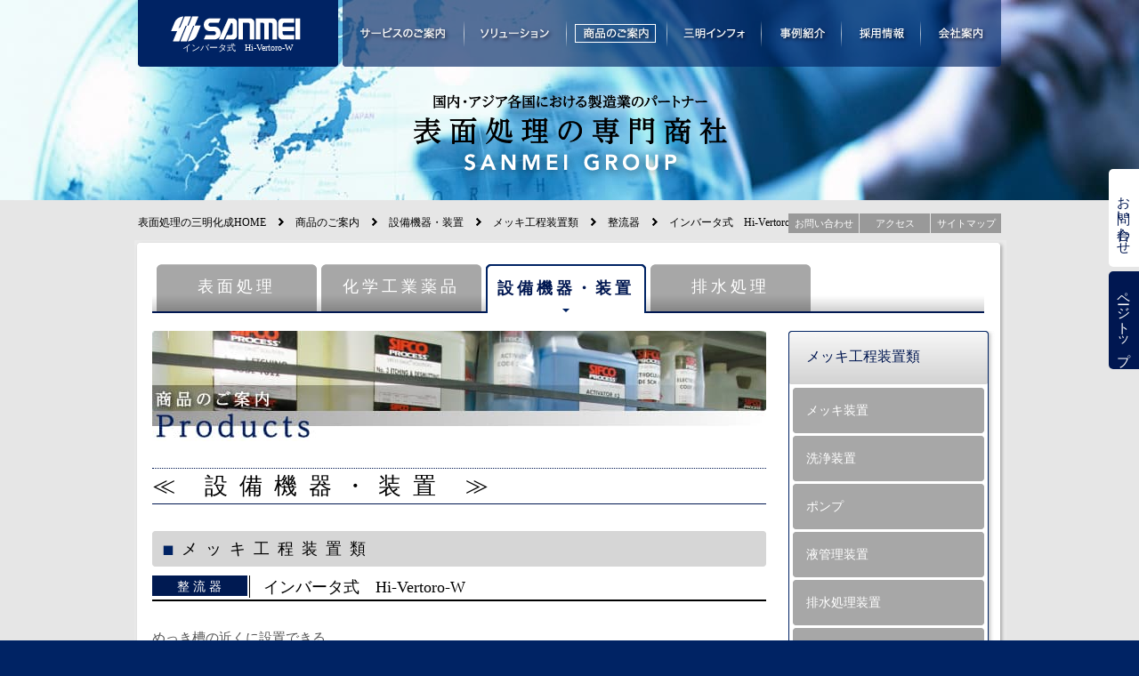

--- FILE ---
content_type: text/html
request_url: https://www.sunmay.co.jp/products/detail_001460.html
body_size: 7890
content:
<!DOCTYPE html PUBLIC "-//W3C//DTD XHTML 1.0 Transitional//EN" "http://www.w3.org/TR/xhtml1/DTD/xhtml1-transitional.dtd">
<html xmlns="http://www.w3.org/1999/xhtml" xml:lang="ja" lang="ja">
<head>
<meta http-equiv="Content-Script-Type" content="text/javascript" />
<meta http-equiv="Content-Style-Type" content="text/css" />
<link rel="stylesheet" type="text/css" href="/css/reset-min.css" />
<meta name="viewport" content="width=device-width, initial-scale=1" />
<link rel="stylesheet" type="text/css" href="/css/rwd_tab.css?20250225" media="screen and (max-width:800px),print" />
<link rel="stylesheet" type="text/css" href="/css/rwd_sp.css?20240109" media="screen and (max-width:479px),print" />
<link rel="stylesheet" type="text/css" href="/css/style.css?20240109" media="screen and (min-width:801px),print" />
<meta http-equiv="Content-Type" content="text/html; charset=UTF-8" />
<title>インバータ式　Hi-Vertoro-W | 整流器 | 設備機器・装置 | メッキ 表面処理 ならメッキ・表面処理の専門商社の三明化成へ</title>
<meta name="keywords" content="表面処理,メッキ,インバータ式　Hi-Vertoro-W,整流器,商品,三明化成" />
<meta name="description" content="インバータ式　Hi-Vertoro-W。整流器。設備機器・装置。三明化成では、メッキをはじめとした、表面処理の設備機械、化学工業薬品、廃水処理装置などの販売や紹介及び、技術ノウハウの提供。" />
<script type="text/javascript" src="/js/pie/PIE.js"></script>
</head>
<body id="products_detail_page" class="0">
<div id="container" class="0">
	<div id="h1"><div><h1 class="ls0">インバータ式　Hi-Vertoro-W</h1></div></div>
	<div id="header">
<div class="kaso_img"><img src="/img/header.jpg" alt="" /></div>
</div><!--/header-->
	<div id="body" class="0">
		<ul id="path">
			<li><a href="/">表面処理の三明化成HOME</a></li>
			<li><a href="/products/">商品のご案内</a></li>
			<li><a href='/products/list_0649.html'>設備機器・装置</a></li>
<li><a href='/products/list_0650.html'>メッキ工程装置類</a></li>
<li><a href='/products/list_0687.html'>整流器</a></li>

			<li><strong>インバータ式　Hi-Vertoro-W</strong></li>
		</ul>
		<div class="main_box_top">
			<div class="main_box_bottom">
				<div class="main_box_middle clearfix">
					<div id="top_tab_area">
						<div class="tab_area clearfix">
							<ul class="tab_list">
																	<li class=""><a href="list_0037.html">表面処理</a></li>
									<li class=""><a href="list_0005.html">化学工業薬品</a></li>
									<li class="active"><a href="list_0649.html">設備機器・装置</a></li>
									<li class=""><a href="list_0640.html">排水処理</a></li>

							</ul>
						</div>
					</div>
					<!-- content_section -->
					<div class="content_section clearfix">
						<div id="left_area" class="clearfix">
							<div class="page_title">
								<h2>商品のご案内</h2>
								<div class="page_title_en">Products</div>
							</div>
							<div class="page_subtitle">
								<h3>≪ 設備機器・装置 ≫</h3>
							</div>
							<div class="category_title">メッキ工程装置類</div>
							<!-- content_section -->
							<!-- block -->
							<div class="content_title">
								<table>
								<tbody>
								<tr class="start_cell">
									<td class="content_title_category">
										整流器<br />

									</td>
									<td class="content_title_detail">インバータ式　Hi-Vertoro-W</td>
								</tr>
								</tbody>
								</table>
							</div>
						
							<div class="products_detail">
								<div class="products_detail_title" style="display:none;"></div>
								<div class="products_detail_desc" style="">
									めっき槽の近くに設置できる<br />
“ガス”“ミスト”“水滴”に強い水冷式整流器です。
								</div>

																		<!-- TITLEEXIST<div class="products_detail_title"></div>TITLEEXIST -->
																				<div class="products_detail_desc">
											<!-- SUBTITLE1EXIST<b>【】</b><br /> SUBTITLE1EXIST -->
											<!-- BODY1EXIST <br /><br />BODY1EXIST -->
											<div><img src="/products/document_001460_20110829134814_1.jpg" /></div>

											<!-- SUBTITLE2EXIST<b>【】</b><br /> SUBTITLE2EXIST -->
											<!-- BODY2EXIST <br /><br />BODY2EXIST -->
											<!-- FILE2EXIST<div><img src="/products/" /></div>FILE2EXIST -->

											<!-- SUBTITLE3EXIST<b>【】</b><br /> SUBTITLE3EXIST -->
											<!-- BODY3EXIST <br /><br />BODY3EXIST -->
											<!-- FILE3EXIST<div><img src="/products/" /></div>FILE3EXIST -->
										</div>



								<div class="products_detail_title" style="display:none;">商品コード</div>
								<div class="products_detail_desc" style="display:none;"></div>

								<div class="products_detail_title" style="">特徴</div>
								<div class="products_detail_desc" style="">
									1. 電気代が安価な“省エネ”効果の大きな整流器です。<br />
・めっき相の近くに設置できます。直流配線のロスが大幅に削減できます。<br />
・低いめっき電圧で使用すると交流電流が小さくなります。入力配線のロスが大幅に削減できます。<br />
<br />
2. 設置費が大幅に削減できます。<br />
・めっき槽の近くに設置できます。直流配線が極端に短くなります。さらに架台・仕切り板なども不要です。<br />
<br />
3. “省スペース”で設置場所に制約はありません。<br />
・多少の“ガス”“ミスト”“水滴”がかかる場所にもしようできます。<br />
<br />
4. “キレイな波形”です。どんな使用条件でもリップルは5％です。<br />
<br />
5. 冷却水（水道水）は水洗槽に再利用し、無駄にしません。<br />
<br />
6. 冷却水が断水しても低電流で運転します。めっき不良は発生しません。
								</div>

								<div class="products_detail_title" style="display:none;">性質</div>
								<div class="products_detail_desc" style="display:none;">
									
								</div>

								<div class="products_detail_title" style="display:none;">用途</div>
								<div class="products_detail_desc" style="display:none;">
									
								</div>

								<div class="products_detail_title" style="display:none;">価格</div>
								<div class="products_detail_desc" style="display:none;">円</div>

								<div class="products_detail_title" style="display:none;">めっき法</div>
								<div class="products_detail_desc" style="display:none;"></div>

								<div class="products_detail_title" style="display:none;">浴種</div>
								<div class="products_detail_desc" style="display:none;"></div>

								<div class="products_detail_title" style="display:none;">売れ筋</div>
								<div class="products_detail_desc" style="display:none;"></div>

								<div class="products_detail_title" style="display:none;">安全性</div>
								<div class="products_detail_desc" style="display:none;"></div>

								<div class="products_detail_title" style="display:none;">三明推奨</div>
								<div class="products_detail_desc" style="display:none;"></div>

								<div class="products_detail_title" style="display:none;">MSDS</div>
								<div class="products_detail_desc" style="display:none;">MSDSあり</div>

								<div class="products_detail_title" style="display:none;">技術解説</div>
								<div class="products_detail_desc" style="display:none;">技術解説あり</div>

								<div class="products_detail_title" style="">URL</div>
								<div class="products_detail_desc" style=""><a href="http://www.chuo-seisakusho.co.jp/product_int/power.html" target="_blank">http://www.chuo-seisakusho.co.jp/product_int/power.html</a></div>

																		<!-- TITLEEXIST<div class="products_detail_title"></div>TITLEEXIST -->
																				<div class="products_detail_desc">
											<b>【共通仕様】</b><br /> 
											<!-- BODY1EXIST <br /><br />BODY1EXIST -->
											<div><img src="/products/document_001460_20110829134348_1.jpg" /></div>

											<b>【仕様一覧】</b><br /> 
											<!-- BODY2EXIST <br /><br />BODY2EXIST -->
											<div><img src="/products/document_001460_20110829134348_2.jpg" /></div>

											<b>【主要寸法】</b><br /> 
											<!-- BODY3EXIST <br /><br />BODY3EXIST -->
											<div><img src="/products/document_001460_20110829134348_3.jpg" /></div>
										</div>


							</div>
							<div class="pro_btn_area clearfix">
								<a href="/products/form_001460.html" class="pro_inquiry_btn">このソリューションについて担当者に問い合わせる</a>
							</div>
						</div>
						<div id="right_area" style="">
							<div class="products_side_navi">
								
							<div class="side_nav active">
								<a href="/products/list_0650.html" class="link_btn"><p class="side_nav_title">メッキ工程装置類<span class="side_nav_title_en"></span></p></a>
								
								<div class="side_nav_bottom">
									<div class="side_nav_middle">
										<ul>
											<li class="side_nav_category ">
												<ul class="side_nav_category_bottom">
													<li class="side_nav_category_middle "> 
														<a href="/products/list_0651.html"><span>メッキ装置</span></a>
														
													</li>
												</ul>
											</li>
											<li class="side_nav_category ">
												<ul class="side_nav_category_bottom">
													<li class="side_nav_category_middle "> 
														<a href="/products/list_0662.html"><span>洗浄装置</span></a>
														
													</li>
												</ul>
											</li>
											<li class="side_nav_category ">
												<ul class="side_nav_category_bottom">
													<li class="side_nav_category_middle "> 
														<a href="/products/list_0670.html"><span>ポンプ</span></a>
														
													</li>
												</ul>
											</li>
											<li class="side_nav_category ">
												<ul class="side_nav_category_bottom">
													<li class="side_nav_category_middle "> 
														<a href="/products/list_0673.html"><span>液管理装置</span></a>
														
													</li>
												</ul>
											</li>
											<li class="side_nav_category ">
												<ul class="side_nav_category_bottom">
													<li class="side_nav_category_middle "> 
														<a href="/products/list_0678.html"><span>排水処理装置</span></a>
														
													</li>
												</ul>
											</li>
											<li class="side_nav_category ">
												<ul class="side_nav_category_bottom">
													<li class="side_nav_category_middle "> 
														<a href="/products/list_0682.html"><span>純水装置</span></a>
														
													</li>
												</ul>
											</li>
											<li class="side_nav_category active">
												<ul class="side_nav_category_bottom">
													<li class="side_nav_category_middle active"> 
														<a href="/products/list_0687.html"><span>整流器</span></a>
														
												<ul class="side_nav_list">
													<li class="active">
														<a href="/products/list_category_0687_maker_050.html">富士電機工業</a>
													</li>
													<li class="active">
														<a href="/products/list_category_0687_maker_038.html">中央製作所</a>
													</li>
													<li class="active">
														<a href="/products/list_category_0687_maker_043.html">千代田エレクトロニクス</a>
													</li>
													<li class="active">
														<a href="/products/list_category_0687_maker_054.html">三社電機製作所</a>
													</li>
												</ul>


													</li>
												</ul>
											</li>
											<li class="side_nav_category ">
												<ul class="side_nav_category_bottom">
													<li class="side_nav_category_middle "> 
														<a href="/products/list_0692.html"><span>ろ過機</span></a>
														
													</li>
												</ul>
											</li>
											<li class="side_nav_category ">
												<ul class="side_nav_category_bottom">
													<li class="side_nav_category_middle "> 
														<a href="/products/list_0697.html"><span>ヒーター</span></a>
														
													</li>
												</ul>
											</li>
											<li class="side_nav_category ">
												<ul class="side_nav_category_bottom">
													<li class="side_nav_category_middle "> 
														<a href="/products/list_0703.html"><span>電極</span></a>
														
													</li>
												</ul>
											</li>
										</ul>
									</div>
								</div>


							</div>
							<div class="side_nav ">
								<a href="/products/list_0711.html" class="link_btn"><p class="side_nav_title">測定機器<span class="side_nav_title_en"></span></p></a>
								
							</div>
							<div class="side_nav ">
								<a href="/products/list_1070.html" class="link_btn"><p class="side_nav_title">シフコ社製品<span class="side_nav_title_en"></span></p></a>
								
							</div>
							<div class="side_nav ">
								<a href="/products/list_1071.html" class="link_btn"><p class="side_nav_title">サーフィルコ社製品<span class="side_nav_title_en"></span></p></a>
								
							</div>
							<div class="side_nav ">
								<a href="/products/list_1072.html" class="link_btn"><p class="side_nav_title">日立ハイテクアナリティカルサイエンス<span class="side_nav_title_en"></span></p></a>
								
							</div>

							</div>
							<!--/side_nav-->
							<div class="products_search clearfix">
	<div class="left_search">
		<div class="result_box" style="display:none;">
			<div class="input_area clearfix">
				<div class="alphabet"></div>
				<div class="keyword"></div>
			</div>
			<div class="search_result" style="display:none;">
				<ul class="result_list">
				</ul>
				<div class="result_more"><a href="javascript:document.form_search.search_keyword.value=document.form_search.search_keyword2.value;document.form_search.submit();">More</a></div>
			</div>
		</div>
		<div class="top_search">
			<div class="top_search_title">キーワードから商品を探す</div>
			<div class="top_search_box">
				<form action="/dbsys/product.php" name="form_search" method="get">
				<table summary="キーワードからソリューションを探す">
				<tbody>
				<tr class="end_cell">
					<td colspan="2"><input type="text" name="search_keyword" value="" placeholder="キーワードを入力してください"></td>
				</tr>
				<tr class="end_cell">
					<td>［ 入力例：三明化成 ］</td>
					<th><input type="submit" value="検索" id="search_submit_button" onclick="document.form_search.search_type.value='keyword';SearchFull(document.form_search.search_keyword.value,'keyword','','');return false;"></th>
				</tr>
				</tbody>
				</table>
				<input type="hidden" name="ua" value="search">
				<input type="hidden" name="search_type" value="keyword">
				<input type="hidden" name="search_mode" value="full">
				<input type="hidden" name="search_keyword2" value="">
				</form>
			</div>
		</div>
	</div>
	<div class="right_search">
		<div class="top_search">
			<div class="top_search_title">商品名称から商品を探す</div>
		</div>
		<div class="top_search_box2 clearfix">
			<div class="search_en">
				<p class="search_subtitle">アルファベット</p>
				<ul class="clearfix">
					<li><a href="javascript:SearchFull('alpha','initial','A','A');">A</a></li>
					<li><a href="javascript:SearchFull('alphb','initial','B','B');">B</a></li>
					<li><a href="javascript:SearchFull('alphc','initial','C','C');">C</a></li>
					<li><a href="javascript:SearchFull('alphd','initial','D','D');">D</a></li>
					<li><a href="javascript:SearchFull('alphe','initial','E','E');">E</a></li>
					<li><a href="javascript:SearchFull('alphf','initial','F','F');">F</a></li>
					<li><a href="javascript:SearchFull('alphg','initial','G','G');">G</a></li>
					<li><a href="javascript:SearchFull('alphh','initial','H','H');">H</a></li>
					<li><a href="javascript:SearchFull('alphi','initial','I','I');">I</a></li>
					<li><a href="javascript:SearchFull('alphj','initial','J','J');">J</a></li>
					<li><a href="javascript:SearchFull('alphk','initial','K','K');">K</a></li>
					<li><a href="javascript:SearchFull('alphl','initial','L','L');">L</a></li>
					<li><a href="javascript:SearchFull('alphm','initial','M','M');">M</a></li>
					<li><a href="javascript:SearchFull('alphn','initial','N','N');">N</a></li>
					<li><a href="javascript:SearchFull('alpho','initial','O','O');">O</a></li>
					<li><a href="javascript:SearchFull('alphp','initial','P','P');">P</a></li>
					<li><a href="javascript:SearchFull('alphq','initial','Q','Q');">Q</a></li>
					<li><a href="javascript:SearchFull('alphr','initial','R','R');">R</a></li>
					<li><a href="javascript:SearchFull('alphs','initial','S','S');">S</a></li>
					<li><a href="javascript:SearchFull('alpht','initial','T','T');">T</a></li>
					<li><a href="javascript:SearchFull('alphu','initial','U','U');">U</a></li>
					<li><a href="javascript:SearchFull('alphv','initial','V','V');">V</a></li>
					<li><a href="javascript:SearchFull('alphw','initial','W','W');">W</a></li>
					<li><a href="javascript:SearchFull('alphx','initial','X','X');">X</a></li>
					<li><a href="javascript:SearchFull('alphy','initial','Y','Y');">Y</a></li>
					<li><a href="javascript:SearchFull('alphz','initial','Z','Z');">Z</a></li>
				</ul>
			</div>
			<div class="search_ja">
				<p class="search_subtitle">50 音順</p>
				<ul class="clearfix">
					<li><a href="javascript:SearchFull('aa:ii:uu:ee:oo','initial','あ','あ');">あ</a></li>
					<li><a href="javascript:SearchFull('ka:ki:ku:ke:ko','initial','か','か');">か</a></li>
					<li><a href="javascript:SearchFull('sa:shi:su:se:so','initial','さ','さ');">さ</a></li>
					<li><a href="javascript:SearchFull('ta:chi:tsu:te:to','initial','た','た');">た</a></li>
					<li><a href="javascript:SearchFull('na:ni:nu:ne:no','initial','な','な');">な</a></li>
					<li><a href="javascript:SearchFull('ha:hi:fu:he:ho','initial','は','は');">は</a></li>
					<li><a href="javascript:SearchFull('ma:mi:mu:me:mo','initial','ま','ま');">ま</a></li>
					<li><a href="javascript:SearchFull('ya:yu:yo','initial','や','や');">や</a></li>
					<li><a href="javascript:SearchFull('ra:ri:ru:re:ro','initial','ら','ら');">ら</a></li>
					<li><a href="javascript:SearchFull('wa','initial','わ','わ');">わ</a></li>
				</ul>
			</div>
		</div>
	</div>
</div>

						</div>
					</div>
				</div>
			</div>
		</div>
	</div>
	<!--/main-->
	<div id="footer_access">
	<div class="wide_box-t">
		<div class="wide_box-b">
			<div class="wide_box-m">
				<div class="hgroup">
					<h3><a href="/profile/eigyousyo/eigyousyo.html">拠点アクセス</a></h3>
					<p class="sub">Access Map</p>
				</div>
				<div class="footer_access_list clearfix">
					

<dl>
	<dt class="clearfix">
		<a href="/profile/eigyousyo/kawasaki.html">
			<p>川崎営業所</p>
			<span><img src="/office/d000006_2.jpg" alt="川崎営業所" /></span>
		</a>
	</dt>
	<dd>
		〒210-0854<br />
		神奈川県川崎市川崎区浅野町3-6<br />
		TEL 044-333-3031<br />
		FAX 044-366-1271
	</dd>
</dl>


<dl>
	<dt class="clearfix">
		<a href="/profile/eigyousyo/sagamihara.html">
			<p>相模原営業所</p>
			<span><img src="/office/d000007_2.jpg" alt="相模原営業所" /></span>
		</a>
	</dt>
	<dd>
		〒252-0231<br />
		神奈川県相模原市中央区相模原8-11-11<br />
		TEL 042-757-0111<br />
		FAX 042-758-7595 	
	</dd>
</dl>


<dl>
	<dt class="clearfix">
		<a href="/profile/eigyousyo/kitakanto.html">
			<p>北関東営業所</p>
			<span><img src="/office/d000008_2.jpg" alt="北関東営業所" /></span>
		</a>
	</dt>
	<dd>
		〒374-0042<br />
		群馬県館林市近藤町691-3<br />
		TEL 0276-75-3031<br />
		FAX 0276-75-3032
	</dd>
</dl>


<dl>
	<dt class="clearfix">
		<a href="/profile/eigyousyo/iwate.html">
			<p>東北営業所</p>
			<span><img src="/office/d000009_2.jpg" alt="東北営業所" /></span>
		</a>
	</dt>
	<dd>
		〒023-0132<br />
		岩手県奥州市水沢羽田町字明正 298-5<br />
		TEL 0197-22-5351<br />
		FAX 0197-22-5352
	</dd>
</dl>


<dl>
	<dt class="clearfix">
		<a href="/profile/eigyousyo/yamagata.html">
			<p>山形倉庫</p>
			<span><img src="/office/d000010_2.jpg" alt="山形倉庫" /></span>
		</a>
	</dt>
	<dd>
		〒990-0074<br />
		山形県山形市芳野16番地<br />
		TEL 023-674-7870<br />
		FAX 023-674-7871
	</dd>
</dl>


<dl>
	<dt class="clearfix">
		<a href="/profile/eigyousyo/yamanasi.html">
			<p>山梨営業所</p>
			<span><img src="/office/d000011_2.jpg" alt="山梨営業所" /></span>
		</a>
	</dt>
	<dd>
		〒408-0203<br />
		山梨県北杜市明野町三之蔵270-1<br />
		TEL 0551-25-4331<br />
		FAX 0551-25-4332
	</dd>
</dl>


<dl>
	<dt class="clearfix">
		<a href="/profile/eigyousyo/nishi.html">
			<p>西日本営業所</p>
			<span><img src="/office/d000013_2.jpg" alt="西日本営業所" /></span>
		</a>
	</dt>
	<dd>
		〒501-6264<br />
		岐阜県羽島市小熊町島3-36<br />
		TEL 058-392-1323<br />
		FAX 058-392-1324
	</dd>
</dl>


<dl>
	<dt class="clearfix">
		<a href="/profile/eigyousyo/tokyo.html">
			<p>東京本社</p>
			<span><img src="/office/d000005_2.jpg" alt="東京本社" /></span>
		</a>
	</dt>
	<dd>
		〒141-8615<br />
		東京都品川区西五反田1-21-7<br />
		TEL 03-3490-3031<br />
		FAX 03-3493-6326
	</dd>
</dl>


<dl>
	<dt class="clearfix">
		<a href="/profile/eigyousyo/kokusai_gyomu.html">
			<p>国際営業部</p>
			<span><img src="/office/d000014_2.jpg" alt="国際営業部" /></span>
		</a>
	</dt>
	<dd>
		〒252-0231<br />
		神奈川県相模原市中央区相模原8-11-11<br />
		TEL 042-757-0112<br />
		FAX 042-758-7595
	</dd>
</dl>


<dl>
	<dt class="clearfix">
		<a href="/profile/eigyousyo/fukushima_eigyou.html">
			<p>福島営業所</p>
			<span><img src="/office/d000015_2.jpg" alt="福島営業所" /></span>
		</a>
	</dt>
	<dd>
		〒979-0202<br />
		福島県いわき市四倉町上仁井田字穴狐原15-1<br>2021年4月1日開設<br />
		TEL 0246-88-8875<br />
		FAX 0246-88-8895
	</dd>
</dl>


				</div>
			</div>
		</div>
	</div>
</div>
<!--/footer_access-->
<div id="footer_related">
	<div class="wide_box-t">
		<div class="wide_box-b">
			<div class="wide_box-m">
				<div class="hgroup">
					<h3><a href="/profile/eigyousyo/eigyousyo.html#overseas">関連会社紹介</a></h3>
					<p class="sub">Related Companies</p>
				</div>
				<ul id="footer_related_list" class="clearfix">
					
<li><a href="http://chemi.sunmay.co.jp/" target="_blank"><img src="/img/footer_related_pic_01.jpg" alt="三明ケミカル株式会社" /><span>三明ケミカル株式会社</span></a></li>
<li><a href="/profile/overseas/koshu.html"><img src="/img/footer_related_pic_02.jpg" alt="三明（広州）商貿有限公司" /><span>三明（広州）商貿有限公司</span></a></li>
<li><a href="/profile/overseas/inter.html"><img src="/img/footer_related_pic_03.jpg" alt="三明國際有限公司" /><span>三明國際有限公司</span></a></li>
<li><a href="/profile/overseas/thai.html"><img style="margin-left: -31px;" src="/img/footer_related_pic_04.jpg" alt="タイ三明" /><span>タイ三明</span></a></li>
<li><a href="/profile/overseas/vietnam.html"><img src="/img/footer_related_pic_05.jpg" alt="三明ベトナム" /><span>三明ベトナム</span></a></li>

				</ul>
			</div>
		</div>
	</div>
</div>
<!--/footer_related-->
<div id="footer">
	<p class="ft_txt">お問い合わせはこちらから</p>
	<ul id="ft_contact" class="clearfix">
		<li>
			<p class="ft_contact_txt">メールでのお問い合わせ</p>
      <div class="c-btn01">
        <a href="/contact/">お問い合わせフォーム</a>
      </div>
		</li>
		<li>
			<p class="ft_contact_txt line2">商品・サービスに関する<br />お問い合わせ</p>
			<p><span>《 相模原営業所 》</span></p>
			<p class="ft_contact_2"><a href="tel:042-757-0111" style="display: inline;color:inherit;text-decoration: none;">042-757-0111</a></p>
		</li>
		<li>
			<p class="ft_contact_txt">採用に関するお問い合わせ</p>
			<p><span>《 東京本社 》</span></p>
			<p class="ft_contact_3_mail"><a href="mailto:recruit@sunmay.co.jp">recruit@sunmay.co.jp</a></p>
		</li>
	</ul>
</div>
<!--/footer-->
<div id="footer2">
	<div class="ft_link">
		<ul class="clearfix">
			<li><a href="/">メッキ</a>・<a href="/">表面処理</a></li>
			<li class="fl">
				<a href="/service/">サービスのご案内</a>
				<ul>
					<li><a href="/service/global.html">グローバル対応</a></li>
					<li><a href="/service/detail_products.html">化学工業薬品 | 表面処理剤</a></li>
					<li><a href="/service/detail_products2.html">設備機器 | 分析機器</a></li>
				</ul>
			</li>
			<li><a href="/solution/">ソリューション</a></li>
			<li>
				<a href="/products/">商品のご案内</a>
				<ul>
					<li><a href="/products/list_0037.html">表面処理</a></li>
					<li><a href="/products/list_0005.html">化学工業薬品</a></li>
					<li><a href="/products/list_0651.html">メッキ 設備機器</a></li>
					<li><a href="/products/list_0640.html">排水処理</a></li>
				</ul>
			</li>
			<li>
				<a href="/info/">三明インフォ</a>
				<ul>
					<li><a href="/info/detail_000006.html">ニッケルメッキ液の管理</a></li>
				</ul>
			</li>
			<li><a href="/case/">事例紹介</a></li>
			<li>
				<a href="/profile/recruit.html">採用情報</a>
				<ul>
					<li><a href="/profile/message.html">先輩の声</a></li>
				</ul>
			</li>
			<li>
				<a href="/profile/">会社案内</a>
				<ul>
					<li><a href="/profile/">ごあいさつ</a></li>
					<li><a href="/profile/profile.html">会社概要</a></li>
					<li><a href="/profile/history.html">会社沿革</a></li>
					<li><a href="/profile/license.html">登録免許</a></li>
					<li><a href="/profile/eigyousyo/eigyousyo.html">ネットワーク</a></li>
				</ul>
			</li>
			<li>
				<a href="/contact/">お問い合せ</a>
				<ul>
					<li><a href="/privacy.html">プライバシーポリシー</a></li>
					<li><a href="/sitemap.html">サイトマップ</a></li>
				</ul>
			</li>
		</ul>
		
	</div>
	<p id="copyright">(C) SANMEI KASEI Co., Ltd. All right reserved.</p>
	<div id="site_credit">Produced by <a href="https://www.delight.ne.jp/" target="_blank">delight.ne.jp</a></div>
</div>
<div id="right_btn2">
	<ul>
		<li class="right_top_btn"><a href="#container">ページトップ</a></li>
	</ul>
</div>
	</div>
	<!--/body-->
</div>
<!--/container-->
<div id="header_elements">
	<div id="header_elements_inside">
    	<div class="headerSp">
        <ul class="clearfix">
        <li><a href="tel:042-757-0111"><span>TEL:</span>042-757-0111</a></li>
        <li><a href="/contact/">お問い合わせ</a></li>
        </ul>
        </div>
		<h1 id="ci">
        <div class="menu-trigger_wrap"> <a class="menu-trigger"><span></span><span></span><span></span></a> </div>
        <a href="/"><img src="/img/ci.png" alt="表面処理の三明化成" /></a></h1>
		<div id="nav">
	<ul class="nav_inside clearfix">
		<li id="nav1">
			<a href="/service/">サービスのご案内</a>
			<div class="layer-t">
				<div class="layer-b">
					<div class="layer-m">
						<ul>
							<li><a href="/service/">サービスのご案内</a></li>
							<li><a href="/service/global.html">グローバル対応</a></li>
							<li><a href="/service/detail_products.html">化学工業薬品・表面処理剤・電子材料</a></li>
							<li><a href="/service/detail_products2.html">設備機器・分析機器</a></li>
							<li><a href="/service/eigyousyo/eigyousyo.html">ネットワーク</a></li>
						</ul>
					</div>
				</div>
			</div>
		</li>
		<li id="nav2"><a href="/solution/">ソリューション</a></li>
		<li id="nav3">
			<a href="/products/">商品のご案内</a>
			<div class="layer-t">
				<div class="layer-b">
					<div class="layer-m clearfix">
						<div class="layer_in" id="nav3-1">
							<div class="layer_in_title"><a href="/products/list_0005.html">化学工業薬品</a></div>
							<ul>
								<li><a href="/products/list_0772.html">基礎薬品</a></li>
								<li><a href="/products/list_0773.html">脱脂</a></li>
								<li><a href="/products/list_0774.html">電解脱脂</a></li>
								<li><a href="/products/list_0775.html">エッチング</a></li>
								<li><a href="/products/list_0776.html">化学・電解研磨</a></li>
								<li><a href="/products/list_0777.html">触媒付与</a></li>
							</ul>
						</div>
						<div class="layer_in" id="nav3-4">
							<div class="layer_in_title"><a href="/products/list_0649.html">設備機器・装置</a></div>
							<ul>
								<li><a href="/products/list_0650.html">めっき工程装置類</a></li>
								<li><a href="/products/list_0711.html">測定機器</a></li>
								<li><a href="/products/list_1070.html">シフコ社製品</a></li>
								<li><a href="/products/list_1071.html">サーフィルコ社製品</a></li>
								<li><a href="/products/list_1072.html">オックスフォードインストルメント社製品</a></li>
							</ul>
						</div>
						<div class="layer_in" id="nav3-2">
							<div class="layer_in_title"><a href="/products/list_0037.html">表面処理</a></div>
							<ul>
								<li>
									<a href="/products/list_0038.html">表面処理剤</a>
									<ul>
										<li><a href="/products/list_0039.html">前処理薬品</a></li>
										<li><a href="/products/list_0043.html">電気めっきメッキ単一金属</a></li>
										<li><a href="/products/list_0056.html">無電解めっき（メッキ）薬品</a></li>
										<li><a href="/products/list_0065.html">後処理薬品</a></li>
										<li><a href="/products/list_0071.html">プリント基板薬品</a></li>
									</ul>
								</li>
							</ul>
						</div>
						<div class="layer_in" id="nav3-3">
							<div class="layer_in_title"><a href="/products/list_0640.html">排水処理</a></div>
							<ul>
								<li><a href="/products/list_0073.html">工程</a></li>
								<li>
									<a href="/products/list_0621.html">プロセス</a>
									<ul>
										<li><a href="/products/list_0622.html">樹脂上へのめっきプロセス</a></li>
										<li><a href="/products/list_0625.html">プリント配線板上へのめっきプロセス</a></li>
										<li><a href="/products/list_0632.html">アルミ素材へのめっきプロセス</a></li>
									</ul>
								</li>
							</ul>
						</div>
					</div>
				</div>
			</div>
		</li>
		<li id="nav4"><a href="/info/">三明インフォメーション</a></li>
		<li id="nav5"><a href="/case/">事例紹介</a></li>
		<li id="nav6"><a href="/profile/recruit_top.html">採用情報</a></li>
		<li id="nav7">
			<a href="/profile/">会社案内</a>
			<div class="layer-t">
				<div class="layer-b">
					<div class="layer-m">
						<ul>
							<li><a href="/profile/">ご挨拶</a></li>
							<li><a href="/profile/profile.html">会社概要</a></li>
							<li><a href="/profile/history.html">会社沿革</a></li>
							<li><a href="/profile/license.html">登録免許</a></li>
							<li>
								<a href="/profile/eigyousyo/eigyousyo.html">ネットワーク</a>
								<ul>
									
											<li><a href="http://www.sunmay.co.jp/profile/eigyousyo/kawasaki.html">川崎営業所</a></li>
											<li><a href="http://www.sunmay.co.jp/profile/eigyousyo/sagamihara.html">相模原営業所</a></li>
											<li><a href="http://www.sunmay.co.jp/profile/eigyousyo/kitakanto.html">北関東営業所</a></li>
											<li><a href="http://www.sunmay.co.jp/profile/eigyousyo/iwate.html">東北営業所</a></li>
											<li><a href="http://www.sunmay.co.jp/profile/eigyousyo/yamagata.html">山形倉庫</a></li>
											<li><a href="http://www.sunmay.co.jp/profile/eigyousyo/yamanasi.html">山梨営業所</a></li>
											<li><a href="http://www.sunmay.co.jp/profile/eigyousyo/nishi.html">西日本営業所</a></li>
											<li><a href="http://www.sunmay.co.jp/profile/eigyousyo/tokyo.html">東京本社</a></li>
											<li><a href="http://www.sunmay.co.jp/profile/eigyousyo/kokusai_gyomu.html">国際営業部</a></li>
											<li><a href="http://www.sunmay.co.jp/profile/eigyousyo/fukushima_eigyou.html">福島営業所</a></li>

									<li><a href="/profile/overseas/koshu.html">三明（広州）商貿有限公司</a></li>
									<li><a href="/profile/overseas/inter.html">三明国際有限公司</a></li>
									<li><a href="/profile/overseas/thai.html">タイ三明</a></li>
									<li><a href="/profile/overseas/vietnam.html">ベトナム三明</a></li>
								</ul>
							</li>
						</ul>
					</div>
				</div>
			</div>
		</li>
	</ul>
</div>
<div id="right_btn">
<ul>
<li class="inquiry_btn"><a href="https://www.sunmay.co.jp/contact/">お問い合わせ</a></li>

<!-- <li class="login_btn"><a href="/login/">ログイン</a></li> -->
</ul>

</div>

		<div id="header_copy"><a href="/"><img src="/img/header_copy.png" alt="表面処理の専門商社｜国内・アジア各国における製造業のパートナー｜SANMEI GROUP" /></a></div>
		<ul id="header_side_link" class="clearfix">
			<li><a href="/contact/">お問い合わせ</a></li>
			<li><a href="/profile/eigyousyo/eigyousyo.html">アクセス</a></li>
			<li><a href="/sitemap.html">サイトマップ</a></li>
		</ul>
		
	</div>
</div>
<script type="text/javascript" src="//ajax.googleapis.com/ajax/libs/jquery/1.7.1/jquery.min.js"></script>
<script type="text/javascript" src="/js/breakpoints.js"></script>
<script type="text/javascript" src="/js/jquery.droppy.js"></script>
<script type="text/javascript" src="/js/script1.js"></script>
<script type="text/javascript" src="/js/script2.js"></script>

<!--analytics-->
<script type="text/javascript" src="/js/rwd.js"></script>
<script language="javascript" type="text/javascript">
<!--
var CD="7UT5u6vgyO";
var ID="sunmay";
// -->
</script>
<script language="javascript" src="//www.delight.ne.jp/webanalizer/in.js?cd=7UT5u6vgyO&id=sunmay" type="text/javascript"></script>

<script type="text/javascript">
  var _gaq = _gaq || [];
  _gaq.push(['_setAccount', 'UA-5233411-34']);
  _gaq.push(['_trackPageview']);
  (function() {
    var ga = document.createElement('script'); ga.type = 'text/javascript'; ga.async = true;
    ga.src = ('https:' == document.location.protocol ? 'https://ssl' : 'http://www') + '.google-analytics.com/ga.js';
    var s = document.getElementsByTagName('script')[0]; s.parentNode.insertBefore(ga, s);
  })();
</script>
<!-- Google tag (gtag.js) -->
<script async src="https://www.googletagmanager.com/gtag/js?id=G-PSV9XBQNN4"></script>
<script>
  window.dataLayer = window.dataLayer || [];
  function gtag(){dataLayer.push(arguments);}
  gtag('js', new Date());

  gtag('config', 'G-PSV9XBQNN4');
</script>
<script type="text/javascript" src="/js/search.js"></script>
</body>
</html>


--- FILE ---
content_type: text/css
request_url: https://www.sunmay.co.jp/css/style.css?20240109
body_size: 16809
content:
@charset "UTF-8";
/* CSS Document */

.clearfix {
	zoom:1;
}
.clearfix:after {
	content:"";
	display:block;
	clear:both;
}
.mb30{ margin-bottom:30px !important;}
/*.clearfix:after{content:".";display:block;height:0;font-size:0;clear:both;visibility:hidden;}*/
img {
	vertical-align:bottom;
}
a {
	color:#001751;
}
a:hover{cursor:pointer}
body {
	background:#E6E6E6;
	font-size:15px;
	color:#555;
	line-height:1.5;
	min-width:980px;
	
}
body#top_page {
	background:#E6E6E6;
}
#container {
	width:100%;
/*	background:url(../img/footer.gif) repeat-x 0 100%;*/
	min-height:100%;
}
#header {
	width:980px;
	height:225px;
	margin:0 auto;
}
#body {
	width:980px;
	margin:0 auto;
}
#footer_access {
	width:980px;
	margin:0 auto;
}
#footer_related {
	width:980px;
	margin:0 auto;
}
#footer {
	width:980px;
	height:160px;
	margin:40px auto 0;
	text-align:center;
}
#footer2 {
text-align: center;
padding-bottom: 20px;
background: #002364;
margin-top: -67px;
padding-top: 60px;
}
.wide_box-t {
	background:url(../img/wide_box-t.png) no-repeat 0 0;
	padding-top:10px;
	margin-bottom:-5px;
}
.wide_box-b {
	background:url(../img/wide_box-b.png) no-repeat 0 100%;
	padding-bottom:10px;
}
.wide_box-m {
	background:url(../img/wide_box-m.png) repeat-y 0 0;
	padding:5px;
}
#path {
	font-size:12px;
	color:#000;
	height:20px;
	line-height:20px;
	margin:15px 5px 10px;
}
#path li {
	display:inline;
	background:url(../img/path_arrow.gif) no-repeat 100% 2px;
	padding-right:20px;
	margin-right:10px;
}
#path li.path_last {
	background:none;
	padding-right:0;
	margin-right:0;
}
#path li a {
	color:#000;
	text-decoration:none;
}
#path li a:hover{text-decoration:underline;}
.content_lead .lead_text{}
.column {
	width:330px;
	float:left;
	display:inline;
	margin-right:-5px;
}
.column_box-t {
	background:url(../img/column_box-t.png) no-repeat 0 0;
	padding-top:10px;
	margin-bottom:-5px;
}
.column_box-b {
	background:url(../img/column_box-b.png) no-repeat 0 100%;
	padding-bottom:10px;
}
.column_box-m {
	background:url(../img/column_box-m.png) repeat-y 0 0;
	padding:5px 15px;
}
.column2 {
	width:655px;
	float:left;
	display:inline;
	margin-right:-5px;
}
.column2_box-t {
	background:url(../img/column2_box-t.png) no-repeat 0 0;
	padding-top:10px;
	margin-bottom:-5px;
}
.column2_box-b {
	background:url(../img/column2_box-b.png) no-repeat 0 100%;
	padding-bottom:10px;
}
.column2_box-m {
	background:url(../img/column2_box-m.png) repeat-y 0 0;
	padding:5px 15px;
}
.top_pic {
	margin:10px 0;
	height:100px;
	overflow:hidden;
	border-radius:4px;
}
.top_pic img{
    width: 100%;
}
a:hover img, .form_btn input:hover {
	filter:alpha(opacity=80);
	-moz-opacity:0.8;
	opacity:0.8;
}
.ft_txt {
	padding:5px;
	font-weight: bold;
	letter-spacing: 0.8em;
	color: #000;
	font-weight: bold;
}
#ft_contact {
	width:771px;
	margin:0 auto;
}
#ft_contact li {
	float:left;
	display:inline;
	width:237px;
	height:94px;
	background:url(../img/ft_contact.png) no-repeat 0 0;
	margin:5px;
	padding:5px;
}
#ft_contact .ft_contact_txt {
	line-height:32px;
	margin:5px 0;
}
#ft_contact .ft_contact_txt.line2 {
	line-height:16px;
	margin:5px 0;
}
#ft_contact p span {
	font-weight:bold;
	color:#000;
}
#copyright {
	margin-top:40px;
	font-size: 11px;
	color: #fff;
	font-family: serif;
}
.hgroup {
	margin:5px;
}
.hgroup h2,.hgroup h3 {
	font-size:20px;
	color:#000;
	letter-spacing:3px;
	line-height:25px;
}
.hgroup h2 a,.hgroup h3 a {
	color:#000;
	text-decoration:none;
}
.hgroup h2 a:hover,.hgroup h3 a:hover {
	text-decoration:underline;
}
.top_img{text-align: center;        padding-bottom: 2rem;}
.top_info {
	padding:5px;
}
.top_info dl {
	border-top:solid 1px #ccc;
	padding:5px 0 15px;
}
.top_info dt {
	border-left:5px solid #18284C;
	line-height:14px;
	margin:5px 0;
}
.top_info dt a {
	color:#001751;
	text-decoration:none;
	padding-left:10px;
}
.top_info dl span {
	float:right;
	display:inline;
	font-size:11px;
	color:#fff;
	background:url(../img/top_info_icon.gif) no-repeat 0 0;
	display:block;
	width:69px;
	height:17px;
	line-height:17px;
	text-align:center;
}
.top_info dd {
	max-height:54px;
	overflow:hidden;
}
.top_info dd a {
	color:#555;
	text-decoration:none;
	font-size:12px;
}
.top_case dl, .top_solutions dl, .top_products dl {
	margin:6px 0;
}
.top_case dt a, .top_solutions dt a, .top_products dt a {
	display:block;
	width:300px;
	height:31px;
	line-height:34px;
	text-decoration:none;
	font-weight:bold;
	color:#001751;
	background:url(../img/top_list_title.gif) no-repeat 0 0;
	font-size:13px;
	padding-left:30px;
}
.top_case dt a:hover, .top_solutions dt a:hover, .top_products dt a:hover {
	color:#334574;
}
.top_case dd, .top_solutions dd, .top_products dd {
	padding:0 5px;
}
.top_case dd a, .top_solutions dd a, .top_products dd a {
	font-size:13px;
	color:#555;
	text-decoration:none;
}
.top_search {
	5px;
}
.top_search_title {
	border-left:16px solid #001751;
	font-size:15px;
	text-align:left;
	color:#000;
	padding:0;
	height:16px;
	line-height:17px;
	padding-left:6px;
}
.top_search_box {
	background:#E0E3E3;
	padding:10px;
}
.top_search_box table {
	width:200px;
}
.top_search_box table td{font-size:12px;}
.top_search_box table td input {
	border:1px solid #001751;
	font-size:12px;
	padding:1px;
	width:176px;
}
.top_search_box table th {
	text-align:right;
	vertical-align:top;
	width:70px;
}
.top_search_box table th input {
	border:0;
	width:70px;
	top:22px;
	line-height:22px;
	background:url(../img/top_search_btn.gif) repeat-x 0 0;
	color:#fff;
	font-size:12px;
	letter-spacing:1em;
	text-indent:1em;
	border:1px solid #001751;
}
.top_search_box_txt {
	font-size:12px;
	margin-top:3px;
	text-indent:-8px;
}
.f_btn{margin: 0 auto;padding-top: 1rem;}

.search_en {
	background:#E0E3E3;
	padding:9px 0;
}
.search_ja {
	background:#E0E3E3;
	padding:0 0 9px;
}
.top_search_box2 ul {
	padding:9px;
	padding-right:0;
}
.top_search_box2 li {
	float:left;
	display:inline;
	margin-right:5px;
	margin-bottom:5px
}
.top_search_box2 li a {
	display:block;
	width:19px;
	height:19px;
	line-height:19px;
	text-align:center;
	font-size:12px;
	border:1px solid #ccc;
	background:#fff;
	text-decoration:none;
}
.top_search_box2 li a:hover {
	border-color:#001751;
}
.footer_access_list {
	padding:3px 12px 12px;
}
.footer_access_list dl {
	float:left;
	display:inline;
	width:181px;
	height:195px;
	margin:3px;
	border:1px solid #ccc;
	background:url(../img/footer_access_mark.gif) no-repeat 0 0;
}
.footer_access_list dl a{
    position: relative;
    display: block;
    width: 100%;
}
.footer_access_list dl p{
    position: relative;
    left: 10px;
    top: 25px;
    font-family: "游明朝体", "Yu Mincho", YuMincho,"ＭＳ Ｐ明朝", "MS PMincho", "ヒラギノ明朝 Pro W3", "Hiragino Mincho Pro", serif;
    color: #000;
    font-weight: bold;
    font-size: 18px;
    line-height: 1.3;
    float: left;
}
.footer_access_list dl p br + br{
    display: none;
}
.footer_access_list dl span {
	float:right;
	width:85px;
	height:70px;
	overflow:hidden;
}
.footer_access_list dl img {
	margin-top:25px;
	margin-left:10px;
	float:left;
	display:inline;
}
.footer_access_list dl span img {
	margin:0;
}
.footer_access_list dd {
	margin:10px;
	font-size:13px;
}
.footer_access_list dl .shop_name{
    float: left;
    width: calc(100% - 60px);
    width: -moz-calc(100% - 60px);
    width: -webkit-calc(100% - 60px);
    color: #000;
    font-family: serif;
    font-weight: bold;
    display: flex;
    align-items: center;
    padding-left:  10px;
    box-sizing: border-box;
}
.footer_access_list dl .shop_name br{
}
#footer_related_list {
	padding:4px 12px;
}
#footer_related_list li {
	float:left;
	display:inline;
	margin:4px;
	position:relative;
}
#footer_related_list li a {
	width:181px;
	height:90px;
	overflow:hidden;
	display:block;
}
#footer_related_list li a img{
	margin-left:-20px;
}
#footer_related_list li a span {
	display:block;
	width:171px;
	height:22px;
	line-height:22px;
	background:url(../img/footer_related_txt.png) repeat 0 0;
	position:absolute;
	bottom:4px;
	left:4px;
	color:#fff;
	text-align:center;
	font-size:12px;
}
#footer_access .hgroup, #footer_related .hgroup {
	margin:5px 15px;
}
#top_carou {
	width:980px;
	height:94px;
	overflow:hidden;
	margin:-5px 5px;
}
#top_carou li {
	margin-right:6px;
	float:left;
	display:inline;
}
#top_carou li a {
	display:block;
	width:155px;
	height:94px;
	text-decoration:none;
}
#top_carou li a span {
	background:url(../img/top_carou_txt.jpg) no-repeat 0 0;
	display:block;
	height:34px;
	line-height:34px;font-size:13px;
	padding-left:30px;
	text-align:center;
}
#header_elements {
	position:absolute;
	top:0;
	left:0;
	width:100%;
	z-index:100;
}
#header_elements_inside {
	width:980px;
	margin:0 auto;
	position:relative;
}
#header_side_link {
	position:absolute;
	right:5px;
	top:240px;
}
#header_side_link li {
	float:left;
}
#header_side_link li a {
	display:block;
	width:79px;
	height:22px;
	line-height:22px;
	background:#999;
	color:#fff;
	text-align:center;
	text-decoration:none;
	margin-left:1px;
	font-size:11px;
}
#ci {
	position:absolute;
	top:0;
	left:5px;
}
#ci a {
	display:block;
	width:225px;
	height:75px;/*background:url(../img/ci_bg.png) no-repeat 0 0;*/
}
#nav {
	position:absolute;
	top:0;
	right:5px;
	width:740px;
	height:75px;
	z-index:10;
}
#nav .gmenu_frame_top {
	padding-top:12px;
	background:url(../img/gmenu_top_frame.png)no-repeat 0 top;
}
#nav .gmenu_frame_bottom {
	padding-bottom:12px;
	background:url(../img/gmenu_bottom_frame.png) no-repeat 0 bottom;
}
#nav ul {
}
#nav li {
	float: left;
}
#nav li a {
	display:block;
	text-indent:-9999px;
	height:75px;
	background:url(../img/gmenu.png) no-repeat 0 0;
}
li#nav1 a.hover,#nav li a:hover {
	background-position: 0 -81px;
}
li#nav1 a {
	width:137px;
	background-position:0 0;
}
li#nav2 a {
	width:115px;
	background-position:-137px 0;
}
li#nav2 a.hover,li#nav2 a:hover {
	background-position: -137px -81px;
}
li#nav3 a {
	width:113px;
	background-position:-252px 0;
}
li#nav3 a.hover,li#nav3 a:hover {
	background-position: -252px -81px;
}
li#nav4 a {
	width:106px;
	background-position:-365px 0;
}
li#nav4 a.hover,li#nav4 a:hover {
	background-position: -365px -81px;
}
li#nav5 a {
	width:90px;
	background-position:-471px 0;
}
li#nav5 a.hover,li#nav5 a:hover {
	background-position: -471px -81px;
}
li#nav6 a {
	width: 89px;
	background-position:-561px 0;
}
li#nav6 a.hover,li#nav6 a:hover {
	background-position:-561px -81px;
}
li#nav7 a {
	width: 90px;
	background-position:-650px 0;
}
li#nav7 a.hover,li#nav7 a:hover {
	background-position: -650px -81px;
}
#nav .inner_list a:hover {
	background:none;
}
#header_copy {
	position:absolute;
	top:82px;
	left:269px;
}
#top_page #header {
	height:465px;
}
#top_page #header_side_link {
	top:480px;
}
#top_swf {
	position:absolute;
	top:0;
	left:0;
	width:100%;
	height:465px;
	min-width:980px;
}
#top_swf_inside {
	position:absolute;
	top:0;
	left:50%;
	width:1350px;
	height:465px;
	margin-left:-675px;
}
#top_carou2 {
	padding:3px;
	padding-top:23px;
	padding-left:9px;
	background:url(../img/news_bg.png) 0 0 no-repeat;
	width:427px;
	height:70px;
	position:absolute;
	top:369px;
	right:8px;
	overflow:hidden;
}
#top_carou2 li {
	width:427px;
	height:70px;
	font-size:13px;
	overflow:hidden;
	line-height:16px;
	font-weight:bold;
	
}
#top_carou2 li a {
	color:#555;
	text-decoration:none;
}
#top_carou2 li span {
	font-size:14px;
	display:block;
	margin-top:3px;
	border-bottom:solid 1px #ccc;
	width:294px;
	padding-bottom:1px;
	margin-bottom:2px;
}
#top_carou2 li img {
	float:right;
}
.solution_detail_content .footer_access_list {
	padding:0;
	margin:-2px 0 -7px;
}
.solution_detail_content .footer_access_list dl{width:218px;height:218px;margin:;}
.solution_detail_content .footer_access_list dl a{display:block;height:70px;text-decoration: none;display: flex;width: 100%;justify-content: space-between;}
.solution_detail_content .footer_access_list dl a span{
    font-size: 14px;
}
.solution_detail_content .footer_access_list dl a span img{width:100px;}
.solution_detail_content .footer_access_list dd{line-height:20px;}
#network_map {
	width:100%;
	height:395px;
	background:url(../img/network_map.jpg) no-repeat 0 0;
}
#network_map ul {
	position:relative;
}
#network_map li {
	position:absolute;
}
#network_map li a {
	display:block;
	width:40px;
	height:40px;
}
#network_map li a:hover {
	background:url(../img/network_point.png) no-repeat 0 0;
}
#network_map #access_01 {
	top:243px;
	left:521px;
}
#network_map #access_02 {
	top:254px;
	left:515px;
}
#network_map #access_03 {
	top:258px;
	left:496px;
}
#network_map #access_04 {
	top:200px;
	left:520px;
}
#network_map #access_05 {
	top:83px;
	left:612px;
}
#network_map #access_06 {
	top:132px;
	left:557px;
}
#network_map #access_07 {
	top:246px;
	left:465px;
}
#network_map #access_08 {
	top:254px;
	left:410px;
}
#network_map #access_09 {
	top:159px;
	left:569px;
}
#network_map #related_01 {
	top:91px;
	left:106px;
}
#network_map #related_02 {
	top:70px;
	left:201px;
}
#network_map #related_03 {
	top:84px;
	left:220px;
}
#network_map #related_04 {
	top:160px;
	left:26px;
}
#network_map #related_05 {
top: 89px;
left: 105px;
}
.mt0 {
	margin-top:0!important;
}
.mt5 {
	margin-top:5px!important;
}
.mt10 {
	margin-top:10px!important;
}
.mt15 {
	margin-top:15px!important;
}
.mt20 {
	margin-top:20px!important;
}
.mt30 {
	margin-top:30px!important;
}
.mt40 {
	margin-top:40px!important;
}
.mb0 {
	margin-bottom:0!important;
}
.mb5 {
	margin-bottom:5px!important;
}
.mb10 {
	margin-bottom:10px!important;
}
.mb15 {
	margin-bottom:15px!important;
}
.mb20 {
	margin-bottom:20px!important;
}
.mb30 {
	margin-bottom:30px!important;
}
.mb40 {
	margin-bottom:40px!important;
}
#eigyousyo_index_page .solution_detail_content {
	margin-top:5px;
}
#eigyousyo_index_page .solution_detail_content_middle {
	padding:0 3px;
}
#eigyousyo_index_page #footer_access, #eigyousyo_index_page #footer_related, #eigyousyo_detail_page #footer_access, #eigyousyo_detail_page #footer_related {
	display:none;
}
.footer_access_list dl.active {
	border-color:#001751;
}
.page_title {
	width:690px;
	height:134px;
	margin-bottom:40px;
}
#eigyousyo_index_page .page_title, #eigyousyo_detail_page .page_title {
	background:url(../img/network_top_img.jpg) no-repeat 0 0;
}
#contact_index_page .page_title, #contact_coonfirm_page .page_title {
	background:url(../img/contact_top_img.jpg) no-repeat 0 0;
}
#faq_index_page .page_title, #faq_detail_page .page_title {
	background:url(../img/faq_top_img.jpg) no-repeat 0 0;
}
#case_index_page .page_title, #case_list_page .page_title, #case_detail_page .page_title {
	background:url(../img/case_top_img.jpg) no-repeat 0 0;
}
#regist_index_page .page_title {
	background:url(../img/regist_top_img.jpg) no-repeat 0 0;
}
#profile_index_page .page_title {
	background:url(../img/profile_top_img.jpg) no-repeat 0 0;
}
#recruit_index_page .page_title {
	background:url(../img/recruit_top_img.jpg) no-repeat 0 0;
}
#mypage .page_title {
	background:url(../img/mypage_top_img.jpg) no-repeat 0 0;
	margin-bottom:30px;
}
.p_txt p {
	margin:1em 0;
}
.p_txt img {
	margin:1em 0;
}
#eigyousyo_index_page .sol_detail_block_title_border {
	border:1px dotted #505050;
	border-left:0;
	border-right:0;
	padding:10px 0;
	font-size:16px;
	color:#001751;
	margin-bottom:10px;
}
.network_txt b {
	color:#000;
}
.sol_detail_puroduct_table {
	width:100%;
}
.form_table {
	width:100%;
}
.form_table th {
	vertical-align:baseline;
	padding:10px 0;
	padding-left:10px;
	background:#F5F5F5 url(../img/form_table_th.gif) no-repeat 0 100%;
	color:#505050;
	width: 150px;
	/*border-bottom:1px solid #E1E1E1;
	border-right:2px solid #fff;*/
	padding-top:15px;
}
.form_table td {
	padding:10px;
	background:#fff url(../img/form_table_td.gif) no-repeat 0 100%;
	color:#505050;
	/*border-bottom:1px solid #E1E1E1;*/
}
.form_table td p.inquiry_title {
	font-weight:bold;
	color:#001751;
}
/*.form_table td.left_cell {
	padding:0;
	background:#F5F5F5;
	border-bottom:0;
	width:10px;
}
.form_table td.right_cell {
	padding:0;
	background:#fff;
	border-bottom:0;
	width:10px;
}*/
.form_table td.left_cell,.form_table td.right_cell{display:none;}
.form_table tr.end_cell th, .form_table tr.end_cell td {
	border-bottom:0;
}
.blue {
	color:#001751;
}
.form_table input.textbox {
	border:1px solid #ccc;
	padding:2px;
	width:200px;
	font-size:16px;
}
.form_table input.wide {
	width:400px;
}
.form_table input.half {
	width:100px;
}
.form_table textarea {
	border:1px solid #ccc;
	padding:2px;
	width:400px;
	font-size:16px;
}
.form_table .note {
	font-size:12px;
	display:block;
	margin-top:5px;
}
.form_table select {
	font-size:16px;
	border:1px solid #ccc;
}
.confirm th {
	padding-top:10px;
}
.form_btn {
	margin:20px;
}
.form_btn li {
	float:left;
}
.text p {
	margin:1em 0;
}
.content_lead .lead_title {margin: 20px 0 25px !important;padding-bottom: 1rem;
}
.qa_q {
	background:url(../img/qa_q.gif) no-repeat 0 0;
	padding-left:55px;
	padding-bottom:15px;
	border-bottom:1px dotted #555;
	min-height:40px;
}
.qa_a {
	background:url(../img/qa_a.gif) no-repeat 0 0;
	padding-left:55px;
	margin-top:15px;
	min-height:40px;
}
.qa_list {
	border-top:1px dotted #555;
}
.qa_list li {
	border-bottom:1px dotted #555;
	background:url(../img/list_item01.png) 0 11px no-repeat;
	padding:10px 0;
	padding-left:30px;
}
.qa_list li a {
	text-decoration:none;
}
#top_page #header {
	width:100%;
	overflow:hidden;
}
.flexslider .slide_img img {
	min-height:465px;
	min-width:1350px;
}
.flexslider .slide_txt img{width:auto!important;margin-top:180px;}
.flexslider {
	z-index:0;
}
.slide1 .slide_txt img{margin-left:auto;margin-right:auto;}
.slide4 .slide_txt img{margin-left:auto;margin-right:0;}
#header {
	width:100%;
	overflow:hidden;
}
#header .kaso_img img{width:100%;min-height:225px;min-width:1350px;}
.slides li{position:relative;}
.slides li span{display:block;}
.slide_img{position:relative;width:100%;height:465px;}
.slide_txt{position:absolute;top:0;left:0;width:100%;height:465px;}
.slide_img a{display:block;width:100%;height:465px}
.slide_txt a{display:block;width:980px;height:465px;margin:0 auto;}

#nav ul ul.gmenu_frame_top {
	margin:0;
	display:none;
	position:absolute;
	margin-bottom:7px;
	top: 50px;
	left: 20px;
}
#nav ul ul.gmenu_frame_top ul {
}
#nav ul ul.gmenu_frame_top li {
	float:none;
}
#nav ul ul.gmenu_frame_top li a {
	width:163px;
	background:url('../img/gmenu_bg_frame.png') repeat 0 0;
	text-indent:0;
	height:auto;
	padding:2px 15px;
	color:#fff;
	text-decoration:none;
	font-size:12px;
	letter-spacing:1px;
}
#nav ul ul.gmenu_frame_top li a:hover {
	background:url('../img/gmenu_bg_frame2.png') repeat 0 0;
	
}
#profile_index_page .form_table th {
	width:120px;
}
.right_img {
	float:right;
	margin-left:30px;
}
.left_txt {
/zoom:1;
	overflow:hidden;
}
#profile_index_page .form_table th {
	padding:10px;
}
.form_table td table th {
	border:0;
	margin:0;
	padding:0!important;
	background:none;
}
.form_table td table td {
	border:0;
	margin:0;
	padding:0!important;
	background:none;
}
.copyright a{text-decoration: none ;color: #FFFFFF }
.gmenu_ar{
	position:absolute;
	height:20px;
	width:20px;
	background:url(../img/gmenu_ar.png) no-repeat center 0;
	left:50%;
	margin-left:-10px;
	top:47px;
	z-index:2000;
	display:none;
}
.hover .gmenu_ar{
	display:block;
}
.iframe{border:1px solid #ddd;padding:9px; height:200px;overflow:auto;}
.disabled,.form_btn input.disabled:hover{filter:alpha(opacity=50);-moz-opacity:0.5;opacity:0.5;}
.form_table .iframe{font-size:12px;}
.form_table .iframe .iframe_title{font-size:16px;}
.form_table .iframe p{margin:1em 0;}
.form_table td table.in_form th,.form_table td table.in_form td{padding-top:10px!important;}
.form_table td table.in_form textarea{width:350px;}
.btn_center{margin:20px auto;text-align:center;}

#recruit_index_page .left_box{min-width:200px;margin:20px;}
#recruit_index_page .left_box td{text-align:center;vertical-align:middle;width:200px;height:200px;background:#eee;border:0;}
#recruit_index_page .left_box img{width:200px;}
#recruit_index_page .right_box{width:410px;}
#recruit_index_page .right_box .in_box_date{font-size:12px;}
#recruit_index_page .right_box .in_box_title{padding-left:0;background:none;font-size:20px;letter-spacing:1em;}
#recruit_index_page .right_box .in_box_desc{font-size:16px;}

#recruit_index_page .solution_detail_content .introduce_box{background:none;}
#recruit_index_page .solution_detail_content .left_box{margin:0;}
#recruit_index_page .solution_detail_content .right_box{padding:0;width:390px;}
#recruit_index_page .solution_detail_content .right_box .in_box_desc{padding-bottom:0;}

#profile_index_page .license th{width:250px;}
#profile_index_page .license td th{width:120px;}

.mp_main_nav ul{margin-left:20px;}
.mp_main_nav li{float:left;}
.mp_main_nav li a{display:block;width:210px;height:50px;line-height:52px;text-align:center;border:1px solid #999;text-decoration:none;margin-right:6px;}
.mp_main_nav li a:hover{background:#001751;color:#fff;}
.mpsign{border:1px solid #001751;margin-bottom:50px;padding:2px 9px;background:#f3f3f3;}

#right_btn li.mypage_btn a{
	background:url(../img/right_mypage_btn.png) 0 0 no-repeat;
	height:110px;
}
#right_btn li a:hover{
	background-position:-40px 0;
}
.sol_detail_puroduct_table th.highlight{background:#5f7197;color:#fff;border:1px solid #5f7197;}
.sol_detail_puroduct_table td.highlight{background:#fff;border:1px solid #5f7197!important;}
#info_index_page .sol_detail_block ul li{list-style:disc;margin-left:20px;}
#info_index_page .sol_detail_block ol li{list-style:decimal;margin-left:20px;}
#info_index_page .sol_detail_block ul{margin:1em 0;}
#info_index_page .sol_detail_block p{margin:1em 0;}
#info_index_page .sol_detail_block strong{font-weight:bold;}
#info_index_page .info_list_desc li{list-style:disc;margin-left:14px;}
#info_index_page .sol_detail_block .sol_detail_puroduct_table{margin:10px 0;}

#info_index_page .side_nav_list li{width:167px;}

#service_index_page li#nav1 a,
.service_network li#nav1 a{
	background-position: 0 -81px;
}
#solution_index_page li#nav2 a,
#solution_list_page li#nav2 a,
#solution_detail_page li#nav2 a{
	background-position: -137px -81px;
}
#products_index_page li#nav3 a,
#products_detail_page li#nav3 a{
	background-position: -252px -81px;
}
#info_index_page li#nav4 a{
	background-position: -365px -81px;
}
#case_index_page li#nav5 a,
#case_detail_page li#nav5 a{
	background-position: -471px -81px;
}
#recruit_index_page li#nav6 a{
	background-position:-561px -81px;
}
#profile_index_page li#nav7 a,
#eigyousyo_index_page li#nav7 a,
#eigyousyo_detail_page li#nav7 a{
	background-position: -650px -81px;
}
.service_network li#nav7 a{
	background-position: -650px  0!important;
}
#solution_detail_page .sol_btn_area.one_btn,
#products_detail_page .pro_btn_area.one_btn{width:290px;}
.back_next_numberlink td.to_list,.back_next_numberlink td.to_list a{width:4em;}
#info_index_page .sol_btn_area.one_btn{width:100%;}
a.info_pdf_btn{
	display: block;
	background: url(../img/info_pdf_btn.gif) 0 0 no-repeat;
	width: 285px;
	height: 85px;
	text-indent:-9999px;
	margin:0 auto;
}
#info_index_page .sol_btn_area{position:relative;}
#info_index_page .sol_btn_area .reader{position:absolute;display:block;width:158px;top:20px;right:0;font-size:11px;text-decoration:none;}
#right_btn2{
	position:fixed;
	right:0;
	top:388px;
	width:34px;
}
#right_btn2 li{
	margin-bottom:5px;
}
#right_btn2 li a{
	display:block;
	text-indent:-9999px;
}
#right_btn2 li.right_top_btn a{
	background:url(../img/right_top_btn.png) -44px 0 no-repeat;
	height:110px;
	text-indent: 0;
	font-family: "游明朝体", "Yu Mincho", YuMincho,"ＭＳ Ｐ明朝", "MS PMincho", "ヒラギノ明朝 Pro W3", "Hiragino Mincho Pro", serif;
	writing-mode: vertical-rl;
	text-decoration: none;
	font-weight: normal;
	background: none;
	background: #001751;
	width: 100%;
	text-align: center;
	display: flex;
	justify-content: center;
	align-items: center;
	border-radius: 5px 0 0 5px;
	color: #fff;
}

#right_btn2 li a:hover{
	background-position:0 0;
	background: #fff;
	color: #001751;
}
#nav li .layer-t{display:none;z-index:10;-moz-box-shadow:1px 1px 2px rgba(0,0,0,.2);-webkit-box-shadow:0 2px 2px rgba(0,0,0,.2);box-shadow:0 2px 2px rgba(0,0,0,.2);}
#nav li .layer-t ul{border:1px solid #001751;background:#fff;}
#nav li .layer-t li{float:none;line-height:1;}
#nav li .layer-t a{display:block;background:url(../img/list_item03.png) 0 6px no-repeat;font-size:13px;color:#000;text-decoration:none;width:auto!important;text-indent:0;padding:6px;padding-left:20px;border-bottom:1px dotted #001751;margin:0 5px;background-position:0 6px!important;height:auto;line-height:18px;}
#nav li .layer-t a:hover{background:#E6E6E6 url(../img/list_item03.png) 0 6px no-repeat;}
.layer-t{background:url(../img/layer-t.png) no-repeat 0 0;padding-top:15px;width:740px;position:absolute;top:50px;left:0;}
.layer-b{background:url(../img/layer-b.png) no-repeat 0 100%;padding-bottom:5px;}
.layer-m{background:url(../img/layer-m.png) repeat-y;padding:5px 10px;}
#nav .nav_inside{position:relative;}
#nav1 .layer-t{background-image:url(../img/layer-t1.png)}
#nav2 .layer-t{background-image:url(../img/layer-t2.png)}
#nav3 .layer-t{background-image:url(../img/layer-t3.png)}
#nav4 .layer-t{background-image:url(../img/layer-t4.png)}
#nav5 .layer-t{background-image:url(../img/layer-t5.png)}
#nav6 .layer-t{background-image:url(../img/layer-t6.png)}
#nav7 .layer-t{background-image:url(../img/layer-t7.png)}
.layer_in{float:left;width:172px;margin-right:10px;background:#001751 url(../img/layer_in_arrow.png) no-repeat 50% 33px;display:inline;}
.layer_in ul{margin-top:6px;}
#nav li .layer-t .layer_in_title a{border:0;background:#425986;color:#fff;text-align:center;padding:6px;margin:0;font-size:14px;border:1px solid #001751;letter-spacing:0.25em;}
#nav li .layer-t .layer_in_title a:hover{background:#fff;color:#001751;}
#nav li .layer-t ul ul{border:0;padding-left:20px;margin-top:0;margin-bottom:10px;height:auto;}
#nav li .layer-t ul ul a{background:url(../img/layer_in_mark.gif) 2px 6px no-repeat;color:#555;border-bottom:0;margin:5px;margin-top:0;padding:0;line-height:15px;padding-left:1em;}
#nav li .layer-t ul ul a:hover{background:#E6E6E6 url(../img/layer_in_mark.gif) 2px 6px no-repeat;}
#nav li#nav2 .layer-t ul,#nav li#nav3 .layer-t ul{height:185px;}
#nav li#nav3 .layer-t ul ul{height:auto;}
#nav3-2{margin-right:0;}
#nav3-3{width:182px;background:none;}
#nav3-3 .layer_in_title{margin-left:10px;}
#nav li .layer-t #nav3-2 ul{border-right:0;}
#nav li .layer-t #nav3-3 ul{border-left:0;padding-left:10px;background:#fff url(../img/layer_in_border.gif) no-repeat 5px 5px;}
#nav li .layer-t #nav3-3 ul ul{background-image:none;padding-left:20px;}
#nav li#nav1 .layer-t,#nav li#nav7 .layer-t{width:192px;}
#nav1 .layer-b,#nav7 .layer-b{background-image:url(../img/layer-b1.png);}
#nav1 .layer-m,#nav7 .layer-m{background-image:url(../img/layer-m1.png);}
#nav7 .layer-t{left:auto;right:0;}

.map_img{width:500px;border:1px solid #001751;margin:30px auto;text-align:center;}
.map_google{width:500px;margin:30px auto;}
#h1{position:absolute;width:100%;top:0;left:0;z-index:1000;}
#h1 div{width:980px;margin:0 auto;}
#h1 div h1{width: 224px;
text-align: center;
color: #fff;
font-size: 10px;
line-height: 12px;
margin-top: 6px;
position: relative;
top: 42px;
letter-spacing: 1px;
padding: 0 5px;}
#h1 div h1.ls0{
	letter-spacing: 0px;
}
#eigyousyo_detail_page .solution_detail_content .detail_desc{text-align:center;}
.side_nav_list li li{width:160px;}

#products_detail_page .products_detail table{width:100%;margin:10px 0;}
#products_detail_page .products_detail table td{border:1px solid #ccc;padding:4px;font-size:13px;line-height:1.25;}
#products_detail_page .products_detail table th{border:1px solid #ccc;padding:4px;font-size:13px;line-height:1.25;background:#F5F5F5;}
#products_detail_page .products_detail img{max-width:100%;overflow:hidden;height:auto;margin:10px 0;}
.side_nav_title{line-height:22px;}
.side_nav.active .side_nav_title{padding-bottom:0;}
.info_list_title a{display:block;}
#login_state{position:absolute;right:5px;top:92px;width:240px;height:114px;background:url(../img/login_state_box.png) no-repeat 0 0;-moz-box-shadow:0 0 2px rgba(0,0,0,.2);-webkit-box-shadow:0 0 2px rgba(0,0,0,.2);box-shadow:0 0 2px rgba(0,0,0,.2);}
#login_state span{font-size:13px;color:#000;display:block;width:220px;margin:12px 10px 7px;line-height:20px;height:20px;overflow:hidden;}
#login_state ul{margin-left:10px;}
#login_state ul li{float:left;display:inline;margin-right:8px;margin-bottom:8px;}
#login_state ul li a{display:block;width:106px;height:28px;background:url(../img/login_state_btn2.png) no-repeat 0 0;text-align:center;line-height:29px;text-decoration:none;font-size:12px;-moz-box-shadow:0 1px 1px rgba(0,0,0,.2);-webkit-box-shadow:0 1px 1px rgba(0,0,0,.2);box-shadow:0 1px 1px rgba(0,0,0,.2);}
#login_state ul li.login_state_btn1 a{width:220px;background-image:url(../img/login_state_btn1.png);color:#fff;}
#login_state ul li.login_state_btn0 a{width:220px;background-image:url(../img/login_state_btn0.png);color:#fff;height:55px;line-height:55px;margin-top:12px;font-size:14px;text-indent:8px;}
#login_state ul li a:hover{filter:alpha(opacity=80);-moz-opacity:0.8;opacity:0.8;}
.top_search .products_search{width:100%;margin:0;border:0;padding-top:5px;}
.top_search .products_search .left_search{margin:0;}
.top_search .products_search .right_search{margin:20px 0;}
.top_search .products_search .top_search_box2 li{margin-right:5px;margin-bottom:5px;}
.top_search .top_search_box2 ul{padding:7px;padding-right:0;}
.top_search .result_box{margin:0;}
.top_search .result_box .top_search_title{margin:10px 0;}
.top_search .result_box .input_area{width:286px;}
.top_search .search_result{height:133px!important;}
.top_search .search_result .result_list{padding-top:0;font-size:13px;}
.top_search .search_result .result_more{font-size:13px;}
.top_search .search_result .result_list li{background-position:0 6px;}
#wide_main .column dd li{display:inline;margin-right:0.5em;white-space:nowrap;border-right:1px solid #ccc;padding-right:0.5em;margin-right:0.25em;}
#wide_main .column dd a:hover{text-decoration:underline;}
#wide_main .column dt a:hover{filter:alpha(opacity=80);-moz-opacity:0.8;opacity:0.8;}
#wide_main2 .column dd li{display:inline;margin-right:0.5em;white-space:nowrap;border-right:1px solid #ccc;padding-right:0.5em;margin-right:0.25em;}
#wide_main2 .column dd a:hover{text-decoration:underline;}
#wide_main2 .column dt a:hover{filter:alpha(opacity=80);-moz-opacity:0.8;opacity:0.8;}
.title2{
	border:1px dotted #505050;
	border-left:0;
	border-right:0;
	padding:10px 0;
	font-size:16px;
	color:#001751;
	margin-bottom:10px;
}
.section{margin:30px 0;}
.product_table td a:hover{text-decoration:underline;}
.tab_list li a:hover{filter:alpha(opacity=80);-moz-opacity:0.8;opacity:0.8;}
.side_nav_list li a:hover{text-decoration:underline;}
.side_nav_list li.active a:hover{text-decoration:underline!important;}
li.side_nav_category_middle a:hover{filter:alpha(opacity=80);-moz-opacity:0.8;opacity:0.8;}
.ft_link{text-align:center;font-size:14px;margin:30px 0 10px;}
.ft_link ul{/*height:20px;*/line-height:20px;}
.ft_link li{/*display:inline;*/display:block;float:left;border-left:1px solid #425986;padding-left:0.5em;margin-left:0.25em;margin-right: 0.25em; text-align:left; margin-bottom:5px;color:#fff;}

.ft_link li a{text-decoration:none;color:#fff;}
.ft_link li a:hover{text-decoration:underline;}
.ft_link li.ft_link_last{border:none;}
.column2-l{width:300px;float:left;margin-left:5px;}
.column2-r{width:300px;float:right;margin-right:5px;}
.input_ex{font-size:12px;line-height:20px;height:20px;}
*+html .side_nav.active .side_nav_bottom{margin-top:5px;}
.column2-l{margin-left:0;}
.column_box-m .products_search{width:100%!important;}
.column_box-m .top_search_box{padding:6px!important;}
.column_box-m .top_search_box table td input{margin-bottom:0!important;width:212px!important;}
.column_box-m .search_en{padding:6px 0!important;}
.column_box-m .top_search_box2 li{margin-right:5px!important;margin-bottom:5px!important;}
.column_box-m .top_search_box2 ul{padding:6px!important;padding-right:0!important;padding-bottom:0!important;}
.column_box-m .products_search .search_subtitle{margin:0 6px!important;}

#wide_main .column dd li{/white-space:normal}
#wide_main2 .column dd li{/white-space:normal}
.left_search .top_search_box table td input{height:20px;line-height:20px;padding:1px;}

.office_list_wrap{margin:20px 0;}
.office_list_title{line-height:16px;height:16px;border-left:16px solid #001751;padding-left:5px;font-size:15px;color:#000;padding-left:14px; font-weight:bold;}

.ft_link ul{
	margin:0 auto;
	display:table;
	
}
.ft_link li li{float:none;border-left:none;margin:0;text-align:left;}
.ft_link li li a{font-size:10px;color:#fff;line-height:16px;color:#ddd;}
#popup{position:absolute;top:100px;left:0;z-index:10;}
.pop_close{position:absolute;right:5px;top:5px;width:50px;height:50px;}


/*20140424 footer02*/
.footer02 #tab_banner{
height: 178px;
display: block;
position: fixed;
right: 0;
top: 420px;
right: -1px;
z-index: 1000;
	}
.footer02 #tab_banner td div.bnr_con {
width:700px;
height: 177px;
background: #FFF;
border-top: 1px solid #001751;
border-bottom: 1px solid #001751;
overflow: hidden;
display:none
}

.footer02 #right_btn3　.right_top_btn{
	overflow:hidden;
	display:block;
	height:34px;
background: url(../img/right_bnr_btn.png) -44px 0 no-repeat;
height: 179px;


}
.footer02 #tab_banner th span {
	cursor:pointer;
display: block;
width: 34px;
height: 179px;
cursor: pointer;
background: url(../img/right_bnr_btn.png) -44px 0 no-repeat;
}

.footer02 #tab_banner th span:hover {
background-position:0 0;
}

.footer02 #right_btn3 th span a:hover{
background-position:0 0;
}
.footer02 a.decoration_none{
text-decoration:none;}
.footer02 .bnr_img{
width: 450px;
overflow: hidden;
padding-top: 13px;
padding-bottom: 17px;
padding-left: 10px;}

.footer02 .bnr_days{
width: 450px;
overflow: hidden;
padding-left: 46px;
line-height: 25px;
background: url(../img/list_item01.png) -2px 2px no-repeat;
margin-left: 14px;
margin-bottom: 5px;
padding-left: 20px;
}
.footer02 .bnr_days span{
font-size: 10px;
}
.footer02 .tech_bnr{
		display:block;
overflow: hidden;
	width:700px;
	height:177px;
	float:left;}
	
.footer02 #tab_banner th span.open {
	cursor:pointer;
display: block;
width: 34px;
height: 179px;
cursor: pointer;
background: url(../img/right_bnr_btn_on.png) 0 0 no-repeat;
}
.footer02 #tab_banner th span.open:hover {
	cursor:pointer;
display: block;
width: 34px;
height: 179px;
cursor: pointer;
background: url(../img/right_bnr_btn_on2.png) 0 0 no-repeat;
}
#right_btn {
position: fixed;
right: 0;
top: 190px;
width: 34px;
}
#right_btn2 {
position: fixed;
right: 0;
top: 305px;
width: 34px;
}
html{
		background-color:#002364;
}
.mb30{
	margin-bottom:30px;
}
.slides a{
	display:block;
	position: relative;
z-index: 10000;
}
a:hover{
	text-decoration:underline;
}
#left_area{
	float:left;
	width:690px;
}
#right_area{
float: right;
width: 220px;

}
.main_box_top{
	background:url(../img/section_top.gif) 0 top no-repeat;
	position:relative;
	left:1px;
	padding-top: 15px;

}
.main_box_bottom{
	background:url(../img/section_bottom.gif) 0 bottom no-repeat;
	padding-bottom:10px;

}
.main_box_middle{
	background:url(../img/section_middle.gif) center 0 repeat-y;
	padding-right:25px;
	padding-left: 20px;
	padding-top: 5px;
	padding-bottom:10px;
}	
#news_index_page .page_title,
#news_detail_page .page_title{
	background:url(/img/news_top_img.jpg) 0 0 no-repeat;
	width:690px;
	height:124px;
	margin-bottom:50px;
}

#service_index_page .page_title,
#service_detail_page .page_title{
	background:url(/img/service_top_img.jpg) 0 0 no-repeat;
	width:690px;
	height:124px;
	margin-bottom:50px;
}

#info_index_page .page_title,
#info_detail_page .page_title{
	background:url(/img/info_top_img.jpg) 0 0 no-repeat;
	width:690px;
	height:124px;
	margin-bottom:50px;
}
#solution_index_page .page_title,
#solution_list_page .page_title,
#solution_detail_page .page_title{
	background:url(../img/solutions_top_img.jpg) 0 0 no-repeat;
	width:690px;
	height:124px;
	margin-bottom:50px;
}
#products_index_page .page_title,
#products_list_page .page_title,
#products_detail_page .page_title{
	background:url(../img/products_top_img.jpg) 0 0 no-repeat;
	width:690px;
	height:124px;
	margin-bottom:30px;
}
#products_index_page .page_title.category_0005,
#products_list_page .page_title.category_0005,
#products_detail_page .page_title.category_0005{
	background:url(../img/products_title_01.jpg) 0 0 no-repeat;
}
#products_index_page .page_title.category_0649,
#products_list_page .page_title.category_0649,
#products_detail_page .page_title.category_0649{
	background:url(../img/products_title_02.jpg) 0 0 no-repeat;
}
#products_index_page .page_title.category_0037,
#products_list_page .page_title.category_0037,
#products_detail_page .page_title.category_0037{
	background:url(../img/products_title_03.jpg) 0 0 no-repeat;
}
#products_index_page .page_title.category_0640,
#products_list_page .page_title.category_0640,
#products_detail_page .page_title.category_0640{
	background:url(../img/products_title_04.jpg) 0 0 no-repeat;
}


#login_index_page .page_title,
#login_form_page .page_title,
#login_thanks_page .page_title{
background: url(../img/login_top_img.jpg) 0 0px no-repeat;
width: 690px;
height: 132px;
margin-bottom: 40px;
}
#sitemap_index_page .page_title{
	background: url(../img/sitemap_top_img.jpg) 0 0px no-repeat;
	width: 690px;
	height: 132px;
	margin-bottom: 40px;
}
#privacy_index_page .page_title{
	background: url(../img/privacy_top_img.jpg) 0 0px no-repeat;
	width: 690px;
	height: 132px;
	margin-bottom: 40px;
}

.page_title h2,.page_title_en{
	
	display:none;
}
.content_section{
margin-bottom: 100px;
}
.content_title{
	border-bottom:2px solid #000;
	margin-bottom:30px;
}
.content_title p{
	font-size:16px;
	color:#000;
}
.content_title a{
	text-decoration: none;
color: #555;
background: url(../img/path_arrow.gif) no-repeat 100% 5px;
padding-right: 12px;
margin-right: 9px;
font-size: 16px;
}
.content_title table{

	display:block;
}
.content_title table tr{
	display:block;
}
.content_title table .content_title_en{
	font-size:16px;
	padding-right:10px;
	border-right:1px solid #000;
	color:#000;
	display:inline-block;
}
.content_title table .content_title_ja{
	font-size:16px;
	padding-left:10px;
	color:#000;
	text-align:left;
	display:inline-block;
}
.content_title table .content_title_category{
font-size: 14px;
text-align: center;
padding: 2px 28px;
/*border-right: 2px solid #fff;
border-bottom: 2px solid #fff;*/
color: #fff;
background:url(../img/title_bar01.gif) no-repeat right -2px;


float:left;
line-height: 21px;
letter-spacing: 4px;
/background:url(../img/title_bar01.gif) no-repeat right 0px;
/text-align:left;

/*
padding-top:6px;*/
}
.content_title table .content_title_detail{
	font-size:18px;
	padding-left:15px;
	color:#000;
	/*border-left:1px solid #000;*/
	text-align:left;
	display:inline-block;
}
.introduce_box{
	background:#EBEBEB;
		position:relative;
}
.left_box{
	float:left;
	min-width:310px;
	margin-right:20px;
}
.left_box img{
	width:310px;
}
.right_box{

	float:right;
	width:330px;
	padding-right:20px;
	padding-top:20px;
	padding-bottom:40px;
}
.right_box .in_box_date{
	font-size:10px;
	padding-bottom:5px;
	border-bottom:1px dotted #000;
	color:#000;
	font-weight:bold;
}
.right_box .in_box_title{
font-size: 16px;
padding-bottom: 5px;
border-bottom: 1px dotted #000;
background: url(../img/list_item01.png) 0 13px no-repeat;
padding-left: 25px;
color: #001751;
margin-bottom: 20px;
padding-top: 10px;
}
.right_box .in_box_desc{
	line-height:24px;
	padding-bottom: 40px;
}
.end_more_btn{
text-align: right;
position: absolute;
bottom: 20px;
right: 20px;
}
.shadow_line{
	text-align:center;
	margin-bottom:40px;
}
.content_category{
width: 700px;
position: relative;
left: -5px;
}
/************* solution_page *******************/
#solution_detail_page .category_box,
#solution_list_page .category_box,
#solution_index_page .category_box{
background: url(../img/category_box_top.jpg) 1px 0 no-repeat;
float: left;
width: 175px;
padding-top: 3px;
}
#solution_detail_page .category_box_bottom,
#solution_list_page .category_box_bottom,
#solution_index_page .category_box_bottom{
background: url(../img/category_box_bottom.jpg) 2px bottom no-repeat;
padding-bottom: 7px;
margin-bottom:5px;
}
#solution_detail_page .category_box_middle,
#solution_list_page .category_box_middle,
#solution_index_page .category_box_middle{
	background:url(../img/category_box_middle.jpg) 0 0 repeat-y;
	padding:0 1px;
}
#solution_detail_page .category_img_bg,
#solution_list_page .category_img_bg,
#solution_index_page .category_img_bg{
	padding-left: 4px;
}
#solution_detail_page .category_img_title_bg,
#solution_list_page .category_img_title_bg,
#solution_index_page .category_img_title_bg{
	background:#888;
	margin-top: -10px;
	opacity:0.8;
	min-height:8px;
	width: 164px;
}
#solution_detail_page .category_img_title_bg p,
#solution_list_page .category_img_title_bg p,
#solution_index_page .category_img_title_bg p{
	color:#fff;
	font-size:14px;
	padding-top:20px;
	padding-left:5px;
}
#solution_detail_page .category_img_title_bg p a,
#solution_list_page .category_img_title_bg p a,
#solution_index_page .category_img_title_bg p a{
	color:#fff;
	font-size:14px;
	text-decoration:none;
}
#solution_detail_page .category_box ul li,
#solution_list_page .category_box ul li,
#solution_index_page .category_box ul li{
background: url(../img/list_item01.png) 4px 1px no-repeat;
padding-left: 25px;
margin-bottom: 5px;
position:relative;
}
#solution_detail_page .category_box ul li a,
#solution_list_page .category_box ul li a,
#solution_index_page .category_box ul li a{
	font-size:12px;
	color:#505050;
}

/************* solution_page *******************/
/************* products_page_index_list_A *******************/
#products_list_page .listprd .category_box,
#products_index_page .category_box{
/*background: url(../img/category_box_top.jpg) 1px 0 no-repeat;*/
float: left;
width: 330px;
padding-top: 3px;
margin-bottom: 30px;
}
#products_list_page .listprd .category_box_bottom,
#products_index_page .category_box_bottom{
/*background: url(../img/category_box_bottom.jpg) 2px bottom no-repeat;*/
padding-bottom: 7px;
margin-bottom:5px;
}
#products_list_page .listprd .category_box_middle,
#products_index_page .category_box_middle{
	/*background:url(../img/category_box_middle.jpg) 0 0 repeat-y;*/
	padding:0 1px;
}
#products_list_page .listprd .category_img_bg,
#products_index_page .category_img_bg{
	background: url(../img/category_img_bg.gif) 0 0 no-repeat;
	position: relative;
	left: -5px;
	padding-left: 4px;
}
#products_list_page .listprd .category_img,
#products_index_page .category_img{
float: right;
padding: 1px;
position: relative;
top: 4px;
}
#products_list_page .listprd .category_img img,
#products_index_page .category_img img{
	width:165px !important;
	height:66px;
}
#products_list_page .listprd .category_img_title_bg,
#products_index_page .category_img_title_bg{

margin-top: -10px;
min-height: 8px;
width: 164px;
height: 77px;	
}
#products_list_page .listprd .category_img_title_bg p,
#products_index_page .category_img_title_bg p{
	color:#fff;
	font-size:14px;
	padding-top: 5px;
	padding-left:5px;
	height: calc(100% - 5px);
	box-sizing: border-box;
}
#products_list_page .listprd .category_img_title_bg p a,
#products_index_page .category_img_title_bg p a{
	color:#fff;
	font-size:14px;
	text-decoration:none;
	position: static;
	top: 0;
	bottom: 0;
	margin: auto;
	height: 100%;
	display: flex;
	align-items: center;
	padding-left: 15px;
}
#products_list_page .listprd .category_img_title_bg p a:hover,
#products_index_page .category_img_title_bg p a:hover{
	text-decoration:underline;
}
#products_list_page .listprd .category_box ul li li,
#products_index_page .category_box ul li li {
margin-left:20px;
margin-bottom:5px;

}
#products_list_page .listprd .category_box ul li li a,
#products_index_page .category_box ul li li a{
color: #505050;
padding:0;
margin-bottom: 0;
font-size: 14px;
text-decoration: none;
background:none;
border-bottom:1px dotted #505050;
}
#products_list_page .listprd .category_box ul li li a:hover
,#products_index_page .category_box ul li li a:hover{
background:none;
}
#products_list_page .listprd .category_box ul li a:hover,
#products_index_page .category_box ul li a:hover{
text-decoration:underline;
}
#products_list_page .listprd .category_box ul li,
#products_index_page .category_box ul li{
	margin-bottom:15px;
}
#products_list_page .listprd .category_box ul li a ,
#products_index_page .category_box ul li a {
	background: url(../img/list_item01.png) -2px 2px no-repeat;
margin-left:5px;
margin-bottom:5px;
padding-left: 20px;
padding-bottom: 3px;
display:block;
color: #000;
font-size: 16px;
text-decoration: none;
border-bottom:1px solid #001751;

}

#products_list_page .listprd .category_box ul li a:hover,
#products_index_page .category_box ul li a:hover{
		background-image: url(../img/list_item03.png);
}
/************* products_page_index_list_A *******************/
/************* products_page_index_list_B *******************/

#products_list_page .listsol .category_box{
background: url(../img/category_box_top.jpg) 1px 0 no-repeat;
float: left;
width: 175px;
padding-top: 3px;
}
#products_list_page .listsol .category_box_bottom{
background: url(../img/category_box_bottom.jpg) 2px bottom no-repeat;
padding-bottom: 7px;
margin-bottom:5px;
}
#products_list_page .listsol .category_box_middle{
	background:url(../img/category_box_middle.jpg) 0 0 repeat-y;
	padding:0 1px;
}

#products_list_page .listsol .category_img_bg{
	padding-left: 4px;
}
#products_list_page .listsol .category_img_title_bg{
	background:#888;
	margin-top: -10px;
	opacity:0.8;
	min-height:8px;
	width: 164px;
}
#products_list_page .listsol .category_img_title_bg p{
	color:#fff;
	font-size:14px;
	padding-top:20px;
	padding-left:5px;
}
#products_list_page .listsol .category_img_title_bg p a{
	color:#fff;
	font-size:14px;
	text-decoration:none;
}
#products_list_page .listsol .category_box ul li{
background: url(../img/list_item01.png) 4px 1px no-repeat;
padding-left: 25px;
margin-bottom: 5px;
position:relative;
}
#products_list_page .listsol .category_box ul li a{
	font-size:12px;
	color:#505050;
}

/************* products_page_index_list_B ********************/

/*
.category_box ul li{
background: url(../img/list_item01.png) 4px 1px no-repeat;
padding-left: 25px;

padding-bottom:10px;
position:relative;
}*/
.category_box ul li.active{
	/*background-color:#001751;*/
}
.category_box ul li.active p{
	position:absolute;
	top:0;
	z-index:100;
	left:121px;
}
.category_box ul li.active a{

	background:#ccc;
	color:#001751;
}
.category_box ul li.active a:hover{
	color:#001751;
}
.category_box ul li.active ul a{
	color:#505050;
}
.category_box ul li.active ul a:hover{
	color:#505050;
}
.category_box ul li.active ul li{
	
	border-bottom:1px dotted #001751;
}
#{
	color:#505050;
	font-size:12px;
	text-decoration:none;
}

/*side nav*/
.side_nav{
background: url(../img/side_nav_category_list.gif) -3px -4px no-repeat;
width: 236px;
margin-bottom: 5px;
padding-bottom: 5px;
}
.side_nav.active{
	background:url(../img/products_side_menu.gif) 0 -7px no-repeat;
}
.side_nav .side_nav_bottom{
	display:none;
}
.side_nav.active .side_nav_bottom{
	background:url(../img/products_side_menu_bottom.gif) 0 bottom no-repeat;
	padding-bottom: 9px;
	display:block;
}

.side_nav.active .side_nav_middle{
	background:url(../img/products_side_menu_h.gif) 0 0 repeat-y;
	padding-left:5px;
}
.side_nav.active .side_nav_middle ul{
	width:215px;
}

.side_nav_title{
	display:table-cell;
	vertical-align:middle;
font-size: 16px;
color: #000;
padding-left: 20px;
padding-top: 10px;
padding-bottom: 11px;
padding-right: 11px;
height:38px;
}
.active .side_nav_title{
	color:#001751;
}
.side_nav_title_en{
	font-size:10px;
	color: #001751;
	font-weight:bold;

}
.side_nav.active .side_nav_middle ul li.side_nav_category{
	background:url(../img/side_nav_list_top3.gif) 0 0 no-repeat;
	padding-top:5px;
padding-bottom: 3px;
}
.side_nav.active .side_nav_middle ul li.side_nav_category ul.side_nav_category_bottom{
	margin:0;
	background:url(../img/side_nav_list_bottom3.gif) 0 bottom no-repeat;
	padding-bottom:5px;
}
.side_nav.active .side_nav_middle ul li.side_nav_category li.side_nav_category_middle{
	background:#a7a7a7;
	font-size:14px;
padding-top:10px;
	color:#fff;
}

/*active*/
.side_nav.active .side_nav_middle ul li.side_nav_category.active{
	background:url(../img/side_nav_list_top4.gif) 0 0 no-repeat;
}
.side_nav.active .side_nav_middle ul li.side_nav_category.active ul.side_nav_category_bottom{
	background:url(../img/side_nav_list_bottom4.gif) 0 bottom no-repeat;
}
.side_nav.active .side_nav_middle ul li.side_nav_category.active li.side_nav_category_middle{
	background:#929DB7;
}
/*active*/
li.side_nav_category_middle a{
	text-decoration:none;
	display:block;
}
a.link_btn{
	color:#000;
	display:block;
	text-decoration:none;
	height:64px;
}
.side_nav_category span{
	cursor:pointer;
	display:block;
	padding-bottom:10px;
	color:#fff;
}
.side_nav_category span{
	padding-left:15px;
}
.side_nav_category.active span{
	color:#fff;
}

.active.side_nav_category .side_nav_list{
	display:block;
	padding:0 5px;
	padding-top: 10px;
	background:#f0F1F5;
	width:195px!important;
	margin:0 auto;
}
.side_nav_list{
	display:none;
}
.side_nav_list .side_nav_list li{
	padding-left: 17px;
	background-position:0 0;
	background-image:url(../img/list_item08.png);
}
.side_nav_list .side_nav_list li.active{
	background:url(../img/list_item07.png) 0 1px no-repeat;
}
.side_nav_list .side_nav_list li.active a{
	font-weight:bold;
}
.active.side_nav_category .side_nav_list .side_nav_list{padding:0;width:auto;background:none;}
.active.side_nav_category .side_nav_list .side_nav_list li{
	border-bottom:none;
	width:auto;
	background:url(../img/list_item11.gif) 2px 6px no-repeat;
	padding-left:12px;
	width: 143px;
}
.active.side_nav_category .side_nav_list .side_nav_list li a{
	font-weight:normal;
}
.active.side_nav_category .side_nav_list .side_nav_list li.active{
	background-image:url(../img/list_item11_on.gif);
}
.active.side_nav_category .side_nav_list .side_nav_list li.active a{
	font-weight:bold;
}
.side_nav_list ul.side_nav_list,
.side_nav_list ul.side_nav_list li{
/*	width:100% !important;*/
	
}
.side_nav_list li{
/*min-height: 26px;*/
margin-bottom:10px;
position:relative;
border-bottom:1px dotted #001751;
width: 165px;
padding-left:28px;
background: url(../img/list_item01.png) 6px 0px no-repeat;
}
.side_nav_list li.active{
	background:url(../img/list_item05.png) 8px 2px no-repeat
}
.side_nav_list li.active a{
	font-weight:bold;
}
.side_nav_list li span.switch{
	position:absolute;
	right:10px;
	z-index:9999;
}

.side_nav_list li.last,.side_nav_list li:nth-last-child(1){
	margin:0;
	padding-bottom:10px;
	border-bottom:0 !important;
}
.side_nav_list li a{color:#000; text-decoration:none; font-size:13px; margin-bottom:10px;}
.side_nav_list li.active a{color: #001751; text-decoration:none;}
.side_nav_list li a.active{color: #001751; text-decoration:none;font-weight:bold;}

/*side nav*/

h3.content_title{
	font-size: 18px;
color: #000;
text-align: left;
border-bottom: 2px solid #000;
margin-bottom: 30px;
}
/*
.back_next_numberlink ul {
text-align: center;
display: table;
margin: 0 auto;
/display:inline-block;
}
.back_next_numberlink li {
float: left;
display: block;
width: 2em;
text-align: center;
margin-left: 4px;
}
.back_next_numberlink li.back {
background: url(../img/back_arrow.gif) no-repeat 3px 6px;
padding-left: 15px;
}

.back_next_numberlink li.next {
background: url(../img/next_arrow.gif) no-repeat 51px 6px;
padding-right: 15px;
}
.back_next_numberlink li a {
display: block;
width: 2em;
color:#162662;
border: 1px solid #999;
text-decoration: none;
font-weight:bold;
}
.back_next_numberlink li a:hover {
background: #162662;
color:#fff;
border: 1px solid #999;
}
.back_next_numberlink a.active {
background: #162662;
color:#fff;
border: 1px solid #999;
}
.back_next_numberlink li.back, .back_next_numberlink li.next, .back_next_numberlink li a.back, .back_next_numberlink li a.next {
width: 3em;
text-align: center;
border:0;
font-weight:normal;
}
*/
.back_next_numberlink{margin-bottom:30px;}
.back_next_numberlink table {
text-align: center;
margin: 0 auto;
}
.back_next_numberlink td {
float: left;
display: block;
width: 2em;
text-align: center;
margin-left: 4px;
}
.back_next_numberlink td.back {
background: url(../img/back_arrow.gif) no-repeat 3px 6px;
padding-left: 15px;
}

.back_next_numberlink td.next {
background: url(../img/next_arrow.gif) no-repeat 51px 6px;
padding-right: 15px;
}
.back_next_numberlink td a {
display: block;
width: 2em;
color:#162662;
border: 1px solid #999;
text-decoration: none;
font-weight:bold;
}
.back_next_numberlink td a:hover {
background: #162662;
color:#fff;
border: 1px solid #999;
}
.back_next_numberlink a.active {
background: #162662;
color:#fff;
border: 1px solid #999;
}
.back_next_numberlink td.back, .back_next_numberlink td.next, .back_next_numberlink td a.back, .back_next_numberlink td a.next {
width: 3em;
text-align: center;
border:0;
font-weight:normal;
}

.solution_detail_content{
	background:url(../img/gray_frame_top.gif) -1px 0 no-repeat;
	padding-top:15px;
	margin-bottom:30px;
}
.solution_detail_content_bottom{
	background:url(../img/gray_frame_bottom.gif) 0 bottom no-repeat;
	padding-bottom:15px;
}
.solution_detail_content_middle{
	border:3px solid #e6e6e6;
	border-top:0;
	border-bottom:0;
	padding:25px;
}
.solution_detail_content.login,
.solution_detail_content_middle.login,
.solution_detail_content_bottom.login{
	background:none;
	border:0;
	padding:0;
}

.solution_detail_content h3{
	font-size:24px;
	text-align:center;
	color:#000;
	margin-bottom:30px;
}

.solution_detail_content .detail_desc{
	margin-bottom:30px;
}
.solution_detail_content .sol_detail_block{
	margin-bottom:30px;
}
.solution_detail_content .top{
	text-align:center;
	margin-bottom: 10px;
}
.solution_detail_content .bottom{
	text-align:center;
	margin-top:10px;
}
.solution_detail_content .bottom img{max-width: 100%;}
.solution_detail_content .left{
	float:left;
	width:310px;
	}
.solution_detail_content .sol_detail_block_title_border{
	border:1px dotted #505050;
	border-left:0;
	border-right:0;
	padding:10px 0;
	font-size:16px;
	color:#001751;
	margin-bottom:10px;
}
.solution_detail_content .sol_detail_block_desc{
	color:#505050;
	font-size:14px;
	line-height:22px;
}
.solution_detail_content .sol_detail_block_desc14{
	color:#505050;
	font-size:14px;
	line-height:22px;
}
.solution_detail_content .sol_detail_block_desc12{
	color:#505050;
	font-size:12px;
	line-height:20px;
}
.solution_detail_content .right{
	float:right;
	width:310px;
}
.solution_detail_content .sol_detail_block_title_sq{
	background:url(../img/list_item03.gif) 2px 4px no-repeat;
	padding-left:20px;
	font-size:14px;
	margin-bottom:10px;
}
.register_text_area{
	background:url(../img/black_frame_top.gif) 0 0 no-repeat;
	padding-top:10px;
	margin-bottom: 30px;
}
.register_text_bottom{
	background:url(../img/black_frame_bottom.gif) 0 bottom no-repeat;
	padding-bottom:1px;
}
.register_text_middle{
	border:1px solid #000;
	border-top:0;
	border-bottom:0;
	text-align:center;
}


.register_text_area .register_text_title{
	font-size:18px;
	color:#000;
	margin-bottom:20px;
}
.register_text_area .register_text_desc p{
	margin-bottom:20px;
	font-size:14px;
	color:#505050;
	line-height:22px;
}

.register_text_area .register_text_desc p a{
	color:#001751;
	text-decoration:none;
	font-weight:bold;
}
.sol_btn_area{
	width:575px;
	margin:0 auto;
	text-align:center;
}
a.solution_detail_btn{
	float:left;
	display: block;
	background: url(../img/sol_detail_btn.gif) 0 0 no-repeat;
	width: 285px;
	height: 85px;
	text-indent:-9999px;
}
a.solution_inquiry_btn{
	float:left;
	display:block;
	background:url(../img/sol_inquiry_btn.gif) 0 0 no-repeat;
	width: 290px;
	height: 85px;
	text-indent:-9999px;
}
.sol_detail_puroduct_table{
	width:100%;
	font-size:12px;
}
.sol_detail_puroduct_table th{
	vertical-align:baseline;
	padding:10px 0;
	padding-left:10px;
	background:#CCCCCC;
	color:#505050;
	width: 150px;
	border-bottom:1px solid #E1E1E1;
	border-right:2px solid #fff;
}
.sol_detail_puroduct_table td{
	padding:10px;
	background:#F5F5F5;
	color:#505050;
	border-bottom:1px solid #E1E1E1;
}
.sol_detail_puroduct_table td p.inquiry_title{
	font-weight:bold;
	color:#001751;
}
.sol_detail_puroduct_table td.left_cell{
	padding:0;
	background:#CCCCCC;
	border-bottom:0;
	}

.sol_detail_puroduct_table td.right_cell{
	padding:0;
	background:#F5F5F5;
	border-bottom:0;
	}
.sol_detail_puroduct_table tr.end_cell th,
.sol_detail_puroduct_table tr.end_cell td{
	border-bottom:0;
}

.thum_area{
display: inline-block;
position: absolute;
top: 9px;
width: 200px;
overflow: hidden;
height: 72px;
left: 224px;
}
.in_thum_area{
	display: inline-block;
	
}
.thum_area a{
	display:inline-block;
		border:1px solid #FFF;
}
.thum_area a.active{
border:1px solid #001751;
}
a.img_up{
/*position: absolute;*/
bottom: 11px;
left: 190px;

}
td.img_cell{
	position:relative;
}

/* light_box*/
.light_box{
	position: fixed;
width: 100%;
height: 100%;
top: 0;
left: 0;
z-index: 100;
}
#shadow_bg{
background: #001;
filter: alpha(opacity=80);
-moz-opacity: 0.7;
opacity: 0.7;
width: 100%;
display: block;
height: 100%;
top: 0;
left: 0;
	cursor:pointer;
}
.light_box_bg{

	background: #fff;
}
.light_box_img{
	border:4px solid #fff;
	position:absolute;
	top:50%;
	left:50%;
	z-index:100;
}
.light_box_img .close{
	display:block;
	text-align:right;
	background:#fff;
	color:#505050;
	padding:10px 0;
}
/* light_box*/

.products_search .top_search {
padding:0;
margin-bottom:10px;
}
.products_search .search_en{
}
.products_search .search_ja{
}
.products_search .top_search_box2 li {
float: left;
display: inline;
margin-right: 6px;
margin-bottom: 6px;
}
.products_search .top_search_box2 li a {
display: block;
width: 22px;
height: 22px;
line-height: 22px;
text-align: center;
font-size: 12px;
border: 1px solid #ccc;
background: #fff;
text-decoration: none;
}
.products_search .top_search_box2 li a.active,.products_search .top_search_box2 li a:hover{
	border: 1px solid #001751;
}
.products_search .left_search{
	margin:0 1px;
}
.products_search .right_search{
	margin:0 1px;
}
.products_search .search_subtitle{
	background:#001751;
	padding-top:0;
	color:#fff;
	text-align:center;
	margin:0 9px;
}
.result_box{
	border:4px solid #f0f0f0;
	padding:10px;
	margin:10px 0;
}
.result_box .input_area{
	border-bottom:4px solid #f0f0f0;
	padding-bottom:10px;
	width:210px;
	position:relative;
	left:-10px;
	padding-left:10px;
}
.result_box .alphabet{
	float:left;
	width:17px;
	height:22px;
	line-height:22px;
	color:#fff;
	background:#001751;
	padding:5px;
	padding-left:10px;
}
.result_box .keyword{
	float:left;
	line-height:32px;
	padding-left:10px;
}
.top_search_title{
	margin-bottom:10px;
}
.search_result .result_list{
	padding-top:10px;
}
.search_result .result_list li{
background: url(../img/list_item04.gif) 0px 8px no-repeat;
padding-left: 13px;
}

.left_search .top_search_box table td input {
width: 200px;
font-size:13px;
margin-bottom:10px;
}

.result_more{
	text-align:right;
}

.tag_list{
	margin-bottom:30px;
}
.tag_list li{
border: 1px solid #ccc;

background: url(../img/side_nav_category_list.gif) -30px -9px no-repeat;
-moz-border-radius: 6px;
-webkit-border-radius: 6px;
border-radius: 6px;
float: left;
height: 50px;
margin: 5px 1px;
padding: 0 5px;

vertical-align: middle;
width: 135px;
_position: relative;
line-height:50px;
 behavior: url(../js/pie/PIE.htc);
}
.tag_list li a {
	display:block;
	width: 128px;
	text-align: center;
	text-decoration:none;
	font-size: 13px;
}
.tag_list li.next_tag{
	width: 80px;
	padding-right:0;
	background:none;
	border:none;
	float:right;
	position:relative;
}
.tag_list li.next_tag a.tag_switch{
	font-size:12px;
	width: 80px;
	background: url(../img/list_item06.png) 69px 19px no-repeat;
	text-align:left;
	color: #555;
}
.tag_list li.next_tag a.tag_switch.active{
	background: url(../img/list_item05.png) 66px 19px no-repeat;
	color: #001751;
	font-weight:bold;
}
.tag_list li.next_tag ul{
position: absolute;
top: 33px;
z-index: 100;
left: -65px;
display:none;

}
.tag_list li.next_tag ul li{
margin:0;
margin-bottom:5px;
line-height:16px;
background:#fff;
padding: 10px 0;
height:auto;
}
.tag_list li.next_tag ul li a{
	text-decoration:underline;
}
.products_list{
	margin-bottom:30px;
	border-bottom:1px solid #ccc;
}

.products_box{
	width: 160px;
	float:left;
	margin-right:10px;
	margin-bottom:10px;
	}
.products_img{
	border:1px solid #ccc;
	text-align:center;
	overflow:hidden;
	height:160px;
	width:160px;
	display:table-cell;
	vertical-align:middle;
}
.products_img a{
	
}
.products_img img{
	max-width:130px !important;
}
.products_title{
font-size: 14px;
line-height: 19px;
height: 39px;
overflow: hidden;
margin-top:5px;
}
.products_use,.products_maker{
	line-height: 14px;
	font-size:12px;
}
.products_desc{
	
	line-height: 16px;
	height:48px;
	overflow:hidden;
	font-size:12px;
	
}
.products_detail_title{
	border: 1px dotted #505050;
border-left: 0;
border-right: 0;
padding: 10px 0;
font-size: 16px;
color: #001751;
margin-bottom: 10px;
}
.products_detail_desc{
margin-bottom:20px;
}
.products_detail_list{
	margin-bottom:30px;
}
.products_detail_list ul{
	width: 315px;
	float:left;
}
.products_detail_list li{
	background: url(../img/list_item07.gif) 0 5px no-repeat;
	padding-left:15px;
	margin-right:10px;
}
.products_detail_img{
	float:left;
	width:310px;
	padding:10px;
	text-align:center;
}
.products_info{
	float:right;
	width:310px;
	padding:10px;
	background:#F5F5F5;
}
.info_block{
			border-bottom:1px solid #ccc;
	padding-bottom:10px;
	margin-bottom:10px;
}
.solution_detail_btn{
	
}
#light_form{
	position:absolute;
	top:0;
	z-index:100;
	width:100%;
	height:100%;
}
#shadow_form_bg{
	position:absolute;
	top:0;
	background:#000;
	opacity:0.8;
	z-index:100;
	width:100%;
	height:100%;
}
#login{
	position:fixed;
	z-index:100;
	left:50%;
	top:100px;
	margin-left:-343px;
	width: 695px;
	background:#fff;
	border:1px solid #fff;
	border-radius:5px;
	padding: 10px;
	padding-bottom: 15px;
}
.box_title {
font-size: 20px;
color: #000;
letter-spacing: 3px;
line-height: 25px;
padding-bottom:5px;
margin-bottom:5px;
/*border-bottom: 2px solid #000;*/
}

.box-t{
width:690px;
margin:0 auto;
background: url(../img/gray_frame_top.gif) -1px 0 no-repeat;
padding-top: 15px;

}
.box-b {
background: url(../img/gray_frame_bottom.gif) 0 bottom no-repeat;
padding-bottom: 15px;
}
.box-m{
	border: 3px solid #e6e6e6;
	border-top: 0;
border-bottom: 0;
	padding: 20px;
}
.pro_btn_area {
width: 575px;
margin: 0 auto;
text-align: center;
}
a.pro_sol_btn {
float: left;
display: block;
background: url(../img/pro_sol_btn.jpg) 0 0 no-repeat;
width: 285px;
height: 85px;
text-indent: -9999px;
}
a.pro_inquiry_btn {
float: left;
display: block;
background: url(../img/pro_inquiry_btn.jpg) 0 0 no-repeat;
width: 290px;
height: 85px;
text-indent: -9999px;
}

.login_table{
	margin:10px auto;
	width: 600px;
	border-top:1px solid #ccc;
}
.login_table th{
	width: 110px;
	border-bottom:1px solid #ccc;
	padding:5px 5px;}
.login_table td{
	padding:5px 5px;
	border-bottom:1px solid #ccc;}
.login_table td input.bar{border:1px solid #ccc; padding:2px; width:100%;}
.login_table td.right{position: relative;
top: 3px;}
.login_table td.right input{border:none; padding:0; width:auto;}
.login_table th .remind a{font-size: 11px;line-height: 14px;}
.regist {text-align: right; font-size:13px;}
#close{text-align:right; cursor:pointer;margin-top:10px;font-size:15px;}
#login .desc{ font-size:14px; margin-bottom:20px;}
#login_index_page .login_table td {
padding: 20px 5px;
}
.login_table .password td,.login_table .password th{
	border:none;
	padding-bottom:0px !important
}
.login_table .auto_login td,.login_table .auto_login th{
	border-top:0;
	padding:0 !important;
	padding-bottom:5px !important;
}
.regist_link{
	margin:10px;
	margin-left:0;
}

/* site map */
.section_left{
	float:left;
	width:330px;
}
.section_right{
	float:right;
	width:330px;
}
.section_left .content_section,.section_right .content_section{
	margin-bottom:30px;
}
#sitemap_index_page .content_title{
margin-bottom:10px;
}
.sitemap_list{
	margin-bottom:10px;
}
.sitemap_list li{
	background: url(../img/list_item01.png) 0 2px no-repeat;
	padding-left: 25px;
}
.sitemap_list li .sitemap_list li{
background: url(../img/list_item02.png) 0 2px no-repeat;
}
p .sitemap_link{
	color:#000;
	background: url(../img/list_item03.gif) 0px 3px no-repeat;
	padding-left: 15px;
}

/* privacy_policy*/
.privacy_desc{
	margin-bottom:30px;
}
#privacy_index_page .content_section{
	margin-bottom:30px;
}
#privacy_index_page .content_section ol.number li{
list-style: decimal;
padding-left: 2em;
list-style-position: inside;
text-indent: -1.5em;
}
#privacy_index_page .content_section .content_title p{
	margin-bottom:0;
}
#privacy_index_page .content_section p{
	margin-bottom: 1em;
}
.bold{
	font-weight:bold;
}
#privacy_index_page .content_section ol li{
list-style: decimal;
padding-left: 2em;
list-style-position: inside;
text-indent: -1.5em;
}
#privacy_index_page .content_section ul li{
list-style: disc;
padding-left: 1em;
list-style-position: inside;
}
#privacy_index_page .content_section ul.in li{
list-style: none;
text-indent: -2.5em;
}

/* 商品*/
/*
.category_box ul ul{
display: none;
position: absolute;
background: #f0f0f0;
background-color: rgba(240, 240, 240, 0.9);
border: 2px solid #001751;
padding: 10px;
left:130px;
top:-10px;
z-index: 10;
width: 180px;

min-width:200px;
}
.category_box ul ul ul{
	position:absolute;
	right:0;
	top:0;
	z-index:11;
}
.category_box ul li a {
display:block;
color: #505050;
font-size: 12px;
text-decoration: none;
}
.category_box ul li:hover{
		background-image: url(../img/list_item03.png);
}
.category_box ul li a:hover {
	color:#001751;
}
.category_box ul li li{
	float:left;
	padding-bottom:0;
	margin-right:5px;
}
.category_box ul li.active li a{
	background:none;
	}*/
/*
.category_box ul li a:hover {
	color:#001751;
}*/

.products_main{
	margin-bottom:50px;
	position:relative;
	z-index:1;
}
.sub_category{
	width:335px;
	float:left;
	margin-bottom:30px;
}
.sub_category.right{
	float:right;
}
.sub_category_title{
	border-bottom:2px solid #162662;
	padding-left:5px;

	margin-bottom:10px;
}
.sub_category_title a{
color:#162662;
	font-size:16px;
	text-decoration:none;
}

.sub_category ul li{
	background: url(../img/list_item02.png) 4px 3px no-repeat;
padding-left: 25px;
margin-bottom: 10px;
position: relative;
}
.sub_category ul li a{
	display: inline-block;
color: #505050;
font-size: 12px;
text-decoration: none;
}
.category_search{
	width:480px;
	float:left;

}
.category_search .top_search_box table td input{
	width: 358px;
}
.other_search{
	border:1px solid #162662;
	background:#162662;
	border-radius:5px;
	float:right;
	width:200px;
		position:absolute;
	z-index:100;
	left: 489px;
	right:0;

}
.s_title{
	line-height:40px;
	font-size:18px;
	color:#fff;
	text-align:center;
}
.other_search .menu_btn{
	color:#162662;
	font-size:11px;
	font-weight:bold;
	line-height:21px;
	text-align:center;
	margin:0 auto;
}

.other_search ul.in_s_menu{
	background:#fff;
	margin:2px;
	margin-top:0;
	padding-bottom:10px;
}
.other_search ul.in_s_menu li a {
display:inline-block;
color: #505050;
font-size: 12px;
text-decoration: none;
		background: url(../img/list_item02.png) 4px 5px no-repeat;
padding:5px 0;
padding-left: 25px;

}
.other_search ul.in_s_menu li:hover{

}
.other_search ul.in_s_menu li a:hover {
	color:#001751;
	background-image: url(../img/list_item03.png);
}
.s_rela{
	position:relative;
	z-index:100;
}

.info_list{
	margin-bottom:20px;
}
.info_list_title{
	margin-bottom:5px;
}
.info_list_title a{
	background: url(../img/list_item02.png) 4px 0px no-repeat;
	padding-left: 25px;
	
}

.info_list_title a:hover{
	color:#001751;
	background-image: url(../img/list_item03.png);
}
.info_list_desc{
	padding-left: 25px;
}
/* services */

.service_top_title h3{
font-size: 24px;
text-align: center;
color: #000;
margin-bottom: 30px;

}
.service_detail_content .detail_desc {
margin-bottom: 30px;
}
.service_img{
	position:relative;
}
.service_img a{
	display:block;
	position:absolute;
	text-indent:-9999px;
}
.service_img a.consul{
width: 212px;
top: 35px;
left: 33px;
height: 188px;
}
.service_img a.struct{
width: 212px;
top: 35px;
right: 33px;
height: 188px;
}
.service_img a.manage{
width: 212px;
top: 300px;
right: 239px;
height: 162px;
}
.service_img a.deli{
width: 212px;
top: 493px;
right: 239px;
height: 122px;
}

/* services */


/* news */
.news_box dl{
	margin-bottom:20px;
}

.news_box dt {
border-left: 5px solid #18284C;
line-height: 14px;
margin: 5px 0;
}
.news_box dt a {
color: #001751;
text-decoration: none;
padding-left: 10px;
}
.news_box dt span {
float: right;
display: inline;
font-size: 11px;
color: #fff;
background: url(../img/top_info_icon.gif) no-repeat 0 0;
display: block;
width: 69px;
height: 17px;
line-height: 17px;
text-align: center;
}
.news_box dd span.title{
	display:block;
	font-size:14px;
	padding-left:1em;	
	margin-bottom:5px;
}
.news_box dd span.title a{
	padding-left: 25px;
	background: url(../img/list_item02.png) 4px 0px no-repeat;
}
.news_box dd span.desc{
	display:block;
	font-size:12px;
	padding-left:2em;
}

/* news */

ul.page_nav {
background: url(../img/page_nav_center.jpg) repeat-x 0 0;
line-height: 35px;
margin: 0 auto;
width: 332px;
margin-top:50px;

}

#left_area ul.page_nav li a {
text-decoration: none;
color: #fff;
display: block;
}
ul.page_nav li {
float: left;
display: block;
text-align: center;
}
ul.page_nav li.page_back {
width: 102px;
padding: 0;
margin:0 20px;
}

ul.page_nav li.page_back a{
	border-left:1px solid #fff;
	border-right:1px solid #fff;
	height: 21px;
	position:relative;
	top: 6px;
	line-height:24px;
	padding:0;
}
ul.page_nav li.page_next{
	padding:0;
	background: url(../img/page_nav_right.jpg) no-repeat right 0;
	padding-right:20px;
}
ul.page_nav li.page_prev{
	padding:0;
	background: url(../img/page_nav_left.jpg) no-repeat left 0;
	padding-left:20px;
}

#right_btn{
	position:fixed;
	right:0;
	top:273px;
	width:34px;
}
#right_btn li{
	margin-bottom:5px;
}
#right_btn li a{
	display:block;
	text-indent:-9999px;
}

#right_btn li.login_btn a{
	background:url(../img/right_login_btn.png) 0 0 no-repeat;
	height:110px;
}
#right_btn li.inquiry_btn a{
	background:url(../img/right_inquiry_btn.png) 0 0 no-repeat;
	height:110px;
	text-indent: 0;
	font-family: "游明朝体", "Yu Mincho", YuMincho,"ＭＳ Ｐ明朝", "MS PMincho", "ヒラギノ明朝 Pro W3", "Hiragino Mincho Pro", serif;
	writing-mode: vertical-rl;
	text-decoration: none;
	font-weight: normal;
	background: none;
	background: #fff;
	width: 100%;
	text-align: center;
	display: flex;
	justify-content: center;
	align-items: center;
	border-radius: 5px 0 0 5px;
}
#right_btn li a:hover{background: #001751;color: #fff;}
/*タブ*/

/* test _ products*/
#in_right_area .side_nav{
	
}
#in_right_area .active .side_nav_title{
}
.products_category{
	margin:20px 0;
	padding: 17px 0;
	background:url(../img/shadow_bg.gif) repeat-x ;
border: 1px solid #000;
border-radius: 5px 5px 0 5px;
height: 25px;
position: relative;
overflow: hidden;
z-index: 1;
}
.products_category ul{
position: absolute;
float: none;
overflow:hidden;
margin: 0;
height: 25px;
padding: 0 40px;
}
.products_category .white_bg{
position: absolute;
right: 223px;
border: none;
padding: 0;
height: 59px;
top: 0px;
background: url(../img/shadow_bg.gif) repeat-x;
z-index: 1;
}
.products_category .prev_ar{
	position: absolute;
	left:0;
	padding: 2px 15px;
	cursor:pointer;
	z-index:100;
	
display:none;
}
.products_category .next_ar{
position: absolute;
left: 873px;
padding: 2px 23px;
cursor:pointer;
background:url(../img/shadow_bg.gif) repeat-x 17px;
z-index:100;
border:0;
top: 17px;
display:none;
}
.products_category ul li.last{
	border:0;
}
.products_category ul li{
	float:left;
	padding: 2px 28px;
		border-right:1px solid #000;
}
.products_category ul li a{
	font-size: 14px;
	text-align: center;
	display: block;
	line-height: 21px;
	letter-spacing: 1px;
	padding:0 15px;
	text-decoration:none;
	color:#666;
}
.products_category ul li a:hover,.products_category ul li a.active{
	color: #000;
	font-weight:bold;
}

.products_subcategory ul{
	float:none;
	padding:30px;
	width:875px;
	margin:0;
	background: #fff;
}
.products_subcategory ul li{
	float:left;
	padding: 2px 28px;
		border-left:1px solid #000;
}
.products_subcategory ul li a{
	font-size: 14px;
	text-align: center;
	display: block;
	line-height: 21px;
	letter-spacing: 4px;
	padding:0 15px;
	text-decoration:none;

	color:#666;
	background: #fff;
}
.products_subcategory ul li a:hover,.products_subcategory ul li a.active{
	color: #000;
	background:#fff;
	font-weight:bold;
}

.under_border{
	width:100%;
	height:0;
	border-bottom:1px solid #000;
	margin-bottom:30px;
}
/*
#in_right_area{
position: relative;
left: 0px;
float: right;
width: 225px;
top: -81px;
}
#in_left_area{
float: left;
width: 690px;
}
#in_right_area .side_nav.active{
	background: url(../img/side_nav_top2.gif) 0 0 no-repeat;
	
}
#in_right_area .side_nav_middle p.side_nav_title.active{
width: 193px;
border:1px solid #18284C;
background:#18284C;
	border-radius:5px 5px 0 0 ;
	color:#fff;
	margin-bottom:3px;
}
#in_right_area .side_nav_middle p.side_nav_title{
width: 193px;
border:1px solid #666;
background:#666;
	border-radius:5px;
	color:#fff;
	margin-bottom:3px;
}
#in_left_area.leftarea_fullwide{
	width:100%;
	float:none;
}
*/
.side_nav_category_list{
}
#in_right_area .side_nav_bottom{
position: relative;
z-index: 2;
}

/*
margin-right: 0;
margin-left: 3px;
*/
.products_search{
	width:226px;
	margin:20px 0;
	border-top:2px solid #001751;
	padding-top:10px;
}

/*gmenu test*/
.inner_list .gmenu_right{
left: 193px !important;
top: 0px !important;
}
.inner_list .gmenu_left{
right: 0px !important;
top: 0px !important;
}
/*product table*/
.product_table{
	width:100%;
	margin-bottom:50px;
	table-layout:fixed;
	border-top:2px solid #001751;
	border-bottom:2px solid #001751;
}
.product_table th{
		padding:5px;
		background:#55648E;
		border-right:1px solid #fff;
		position:relative;
		height:35px;
		letter-spacing:0.5em;
}
.product_table th.table_use{border-right:0;}
.product_table th a{
	color:#fff;
	text-decoration:none;
}
/*.product_table th.table_title{
	width:90px;
}
.product_table th.table_maker{
	width:90px;
}
.product_table th.table_use{
	min-width:6em;
}*/
.product_table td{
	border-right:1px solid #001751;
	text-align:left;
	padding:5px;
	font-size:13px;
	line-height:1.4;
	height:50px;
}
.product_table td.cell_use{border-right:0;}
.product_table td.cell_title{font-size:16px;}
.product_table td a{text-decoration:none;}
.select_title,.select_maker,.select_desc,.select_use{
background: url(../img/list_item05.png) center no-repeat;
display: inline-block;
float:right;
height: 20px;
width: 20px;

}

/* products */
#top_tab_area{
	width:100%;
	margin-bottom:20px;
	background:url(../img/products_tab_shadow.gif) 0 bottom no-repeat;
}
.tab_area ul{
	padding:0 5px;
}
.tab_area ul li{
	background:url(../img/products_tab.png) 0 2px no-repeat;
	float: left;
	height: 55px;
	margin-top: 5px;
	vertical-align: middle;
	_position: relative;
	line-height: 55px;
	width:180px;
	margin-right:5px;
	margin-bottom: 2px;
}
.tab_list{
	height: 60px;
	position:relative;
	margin:0;
	border-bottom:2px solid #001751;
}
.tab_list li.active{
background: url(../img/products_tab_h.png) 0 0px no-repeat;
position: relative;
z-index: 2;
top: 2px;
}
.tab_list li a{
	line-height: 55px;
	display:block;
	font-size:18px;
	color:#fff;
	text-align:center;
	text-decoration:none;
	letter-spacing:4px;
}
.tab_list li.active a{
	background:url(../img/products_tab_h.png) 0 0px no-repeat;
	font-weight:bold;
	color:#001751;
}
#products_list_page .side_nav.active{
	background:url(../img/products_side_menu.gif) 0 -7px no-repeat;
}

#products_list_page a.link_btn{
	height: 64px;
}
#products_list_page .active .side_nav_title{
	line-height:23px;
	display:table-cell;
	vertical-align:middle;
	height: 43px;
}
#products_list_page .side_nav.active .side_nav_middle{
	background:url(../img/products_side_menu_h.gif) 0 0 repeat-y;
}
#products_list_page .side_nav.active .side_nav_bottom{
	background:url(../img/products_side_menu_bottom.gif) 0 bottom no-repeat;
}
#products_list_page .side_nav.active .side_nav_middle ul li.side_nav_category {
background: url(../img/side_nav_list_top3.gif) 0 0 no-repeat;
padding-top: 5px;
padding-bottom: 3px;
}
#products_list_page .side_nav.active .side_nav_middle ul li.side_nav_category ul.side_nav_category_bottom {
margin: 0;
background: url(../img/side_nav_list_bottom3.gif) 0 bottom no-repeat;
padding-bottom: 5px;
}
#products_list_page .side_nav.active .side_nav_middle ul li.side_nav_category li.side_nav_category_middle{
	background-color:#a7a7a7;
}

#products_list_page .side_nav.active .side_nav_middle ul li.side_nav_category.active {
background: url(../img/side_nav_list_top4.gif) 0 0 no-repeat;
padding-top: 5px;
padding-bottom: 3px;
}
#products_list_page .side_nav.active .side_nav_middle ul li.side_nav_category.active ul.side_nav_category_bottom {
margin: 0;
background: url(../img/side_nav_list_bottom4.gif) 0 bottom no-repeat;
padding-bottom: 5px;
}
#products_list_page .side_nav.active .side_nav_middle ul li.side_nav_category li.side_nav_category_middle{
	background-color:#a7a7a7;
}
#products_list_page .side_nav.active .side_nav_middle ul li.side_nav_category.active li.side_nav_category_middle{
	background-color:#929DB7;
}

#products_list_page .side_nav_category span{
	color:#fff;
}
#products_list_page .active.side_nav_category .side_nav_list{
	padding:0 5px;
	padding-top: 10px;
	background:#f0F1F5;
	width:195px;
	margin:0 auto;
}

#products_list_page .active.side_nav_category .side_nav_list .side_nav_list{
	padding:0;
	width:auto;
	background:none;
}
#products_list_page .side_nav_list li{
	border-bottom:1px dotted #001751;
	width: 165px;
	padding-left:28px;
	background: url(../img/list_item01.png) 6px 0px no-repeat;
	
}
#products_list_page .side_nav_list li.active {
background: url(../img/list_item05.png) 8px 2px no-repeat;

}
#products_list_page .active.side_nav_category .side_nav_list .side_nav_list{
	width: 165px;
}
#products_list_page .active.side_nav_category .side_nav_list .side_nav_list li{
	border-bottom:none;
	width:auto;
	background:url(../img/list_item11.gif) 2px 6px no-repeat;
	padding-left:12px;
	width: 143px;
}
#products_list_page .active.side_nav_category .side_nav_list .side_nav_list li.active{
	background-image:url(../img/list_item11_on.gif);
}
#products_list_page .side_nav_list li a{
	color:#000;
}
#products_list_page .active.side_nav_category .side_nav_list .side_nav_list li.last{
	padding-bottom:0px !important;
}
#products_list_page .side_nav_list .side_nav_list li a{
	color:#555;
}
#products_list_page .active .side_nav_title,#products_list_page .side_nav_list .side_nav_list li.active a{
	color:#001751;
}
.page_subtitle{
	border-top:1px dotted #001751;
	border-bottom:1px solid #001751;
	font-size:26px;
	margin-bottom:30px;
	color:#000;
	letter-spacing:0.5em;
}
.products_search.top_search_box{
	width:450px;
	margin:0;
	margin-bottom:30px;
}
.products_search.top_search_box table td input{
	width: 360px;
	border:none;
	height: 20px;
}
.category_title{
	background:url(../img/category_bg.gif) 0 0 no-repeat;
	width:670px;
	height:40px;
	padding-left: 33px;
	font-size:18px;
	line-height:40px;
	margin-bottom:10px;
	color:#000;
	letter-spacing:0.5em;
}
#products_list_page .content_title_category{
		border-bottom:0;
}
#products_list_page .content_title a{
	color:#fff;
	background:none;

}
.products_box{
	background:#f0f0f0;
	width:213px;
	padding:5px;
	padding-left:8px;
	margin:0;
	border:2px solid #fff;
}
.products_box.end_box{
	

}
.products_title{
background: url(../img/list_item01.png) 0px 1px no-repeat;
padding-left: 18px;
margin-bottom: 5px;

}
.products_img{
	float:left;
		width:75px;
	height:75px;
	margin-right:5px;
	border:1px solid #001751;
}
.products_img img{
	width:75px;
	height:75px;
}
.products_maker{
	border-bottom:1px dotted #ccc;
	padding-bottom:5px;
}
.products_maker .maker{
	background:#ccc;
	color:#fff;
	display:block;
	width:5em;
	text-align:center;
	margin-bottom:5px;
	line-height:14px;
}

.right_desc{
	float:right;
	width:125px;
}
.products_desc{
	height:78px;
}
.service_left_box{
	float:left;
	position:relative;
	z-index:1000;
}
.service_right_box{
	float:right;
	width:380px;
}


/*.service_left_box .step1,.service_left_box .step2,.service_left_box .step3,
.service_left_box .step4 {
background: url(../img/service_box_bg.jpg) left 0 no-repeat;
padding-left:10px;
width: 180px;
text-align:center;
}
.service_left_box .step2{
	margin-left:20px;
	width:160px;
}
.step_end {
background: url(../img/service_box_bg.jpg) right 0 no-repeat;
padding-right:10px;
height: 40px;
padding-left:0;
font-size: 16px;
line-height: 40px;
margin-bottom: 5px;
color:#001751;
font-weight:bold;
}
*/
.service_detail_box{background:url(../img/service_box_bg.gif) no-repeat 0 15px;position:relative;}
.step1_title,.step2_title,.step3_title,.step4_title{height:36px;line-height:36px;font-size:16px;font-weight:bold;color:#fff;margin:15px 0 10px;padding-left:20px;letter-spacing:2px;}

.service_left_box .step1_img,.service_left_box .step2_img,.service_left_box .step3_img,
.service_left_box .step4_img {
position: relative;
left: 70px;
top: 0;
}
.step2{background-position:25px 15px;}
.step2_title{margin-left:25px;}

/*.service_right_box .box_middle{
	line-height:21px;
	border:2px solid #ccc;
	padding:4px;
	padding-bottom:10px;
}*/
.service_right_box .box_top{background:url(../img/service_right_box-t.png) no-repeat 0 0;padding-top:10px;}
.service_right_box .box_bottom{background:url(../img/service_right_box-b.png) no-repeat 0 100%;padding-bottom:10px;}
.service_right_box .box_middle{background:url(../img/service_right_box-m.png) repeat-y 0 0;padding:15px 25px;font-size:14px;line-height:21px;}
.service_detail_box .box_arrow{position:absolute;top:24px;left:247px;width:13px;height:17px;background:url(../img/service_right_box_arrow.png) no-repeat 0 0;}

.service_detail_box.step1{height:260px;}
.service_detail_box.step2{height:238px;}
.service_detail_box.step3{height:194px;}

 .solution_detail_content .service_right_box .sol_detail_block_title_border{
	 background:url(../img/list_item08.png) 2px 7px no-repeat;
	 padding-left:20px;
	border-top:0;
	padding-top:5px;
}
.service_detail{
	position:relative;
}
/*.service_border1,.service_border2{
position: absolute;
width: 4px;
height: 772px;
background: #000;
top: 10px;
left: 20px;
z-index: 1;
}
.service_border2{
left: 50px;
height: 550px;
}*/
.service_border{
position: absolute;
width: 38px;
height: 657px;
top: 51px;
left: 10px;
z-index: 1;
background:url(../img/service_border.png) no-repeat 0 0;
}
.solution_detail_content.service_products{
	background:none;
}
.solution_detail_content.service_products .left {
float: right;
width: 470px;
}
.solution_detail_content.service_products .right {
float: left;
width: 195px;
}
.service_list_category{
	font-size:16px;
	font-weight:bold;
	margin:5px 0;
}
.service_list_category_list{
	/*
	text-indent:-1em;
	padding-left:1em;*/
}

.c-btn01 {text-align: center;font-size: 0;}
.c-btn01>a {display: inline-block;background: #002364;color: #fff;text-decoration: none;font-size: 12px;font-weight: bold;letter-spacing: 0.2em;padding: 5px 25px;padding-left: 40px;min-width: 135px;position: relative;box-shadow: 3px 3px 3px rgba(0,0,0,0.2);}
.c-btn01>a:not(:nth-child(2n)):not(:last-child){
    margin-right: 15px;
}
.c-btn01>a:before,
.c-btn01>a:after{content:"";position: absolute;}
.c-btn01>a:before{
    width: 13px;
    height: 13px;
    left: 8px;
    background: #fff;
    top: 50%;
    transform: translate(0, -50%);
}
.c-btn01>a:after{
    border-top: 2px solid #002364;
    border-right: 2px solid #002364;
    transform: rotate(45deg) translate(-50%, -50%);
    left: 11px;
    top: 50%;
    width: 3px;
    height: 3px;
    margin-top: 1px;
}

[href="https://job.rikunabi.com/2021/company/r208512065/"] img{display: none;}

.service_list{
	background:url(../img/global_bg.gif) 0 0 no-repeat;
	width:100%;
	height:57px;
	padding:5px;
}

.service_list .left_text{
	float:left;
	width:289px;
	display:table-cell;
	vertical-align:middle;
	padding-left:5px;
	color:#fff;
	line-height:16px;
	font-size:11px;
}
.service_list .right_text{
	float:left;
	width:323px;
	font-size:11px;
	display:table-cell;
	vertical-align:middle;
	line-height:16px;
}
.global_title{
	
}
.w100{
	width:100% !important;
}
.w50{
	width:50% !important;
}
.w49{
	width:49% !important;
}
.f12{
	font-size:12px;
}
.right_text{
text-align:right;	
}
.style01{
padding-left:10px;
border-left: 16px solid #001751;
}
.recruit{
 margin-bottom:40px;	
}
.left_menu{
float:left;	
width:340px;
}
.right_menu{
float:right;
width:340px;
}
.right_menu .content_title,
.left_menu .content_title{
margin-bottom: 10px;	
}
.recruit_content ul li{
font-size: 16px;
background:url(../img/list_item01.png) 3px 3px no-repeat;
padding-left: 25px;
color: #001751;

}
.recruit_menu ul{
	float:left;
	width:184px;
}

.recruit_menu .left_img{
	float:left;
	overflow:hidden;
	border-radius:4px;
}
.recruit_content p{
margin-top:10px;	
}

/* 20140421 機械技術展覧会用*/
#right_btn {
position: fixed;
right: 0;
top: 190px;
width: 34px;
z-index: 1000;
}

#right_btn2 {
position: fixed;
right: 0;
top: 305px;
width: 34px;
z-index: 1001;
}

/*sunmay info*/
.solution_detail_content h3{margin-bottom:0;}
.sminfo_hgroup{margin-bottom:30px;}
.sminfo_subtitle{text-align:center;font-size:14px;color:#000;}

#site_credit{font-size:10px;line-height:10px;font-family:Arial, Helvetica, sans-serif;width:980px;margin:0 auto;text-align:right;color:#fff;margin-top:-12px;}
#site_credit a{color:#ddd;text-decoration:none;}

/* プルダウンメニュー */
.pulldown_menu{ display:none;}
.pulldown_menu li{}
.pulldown_menu li a{background: rgba(167,167,167,0.7);font-size: 14px;color: #fff;display: block;text-decoration: none;padding: 10px 15px;-o-border-radius: 3px;-moz-border-radius: 3px;-ms-border-radius: 3px;border-radius: 3px;-webkit-border-radius: 3px;border-top: 1px solid #fff;}
.pulldown_menu li a:hover{ opacity:0.8; cursor:pointer;}

.pulldown_menu li a.on{background: rgba(146,157,183,0.8);}

/* 採用情報ページ */
body#recruit_index_page .content_section.profile_message .section.img_right .office_list_title,body#recruit_index_page .content_section.profile_message .section.img_left .office_list_title{margin: 0 0 15px 0;}
body#recruit_index_page .content_section.profile_message .section.img_right .txt p,body#recruit_index_page .content_section.profile_message .section.img_left .txt p{ margin:0;}

body#recruit_index_page .content_section.profile_message .section.img_right .img,body#recruit_index_page .content_section.profile_message .section.img_left .img{width:225px;}
body#recruit_index_page .content_section.profile_message .section.img_left .img{float:left;}
body#recruit_index_page .content_section.profile_message .section.img_right .img{float:right;}
body#recruit_index_page .content_section.profile_message .section.img_left .txt,body#recruit_index_page .content_section.profile_message .section.img_right .txt{width: 65%;}
body#recruit_index_page .content_section.profile_message .section.img_left .txt{float: right;}
body#recruit_index_page .content_section.profile_message .section.img_right .txt{float: left;}
body#recruit_index_page .content_section.profile_message .section .txt p{margin-top:0.5em;}
body#recruit_index_page .content_section.profile_message .section .right_text{clear:both;}
.human_link_btn{ margin:0 0 10px 0;}
.human_link_btn ul{ text-align:center;}
.human_link_btn ul li{ display:inline-block;}
.human_link_btn ul li a{}


.menu-trigger_wrap{ display:none;}
.headerSp{ display:none;}

/* ポップアップ */
p,figure {
    margin: 0;
}
.ft_contact_2{
    font-family: "游明朝体", "Yu Mincho", YuMincho,"ＭＳ Ｐ明朝", "MS PMincho", "ヒラギノ明朝 Pro W3", "Hiragino Mincho Pro", serif;
    color: #002364;
    font-size: 27px;
    line-height: 1;
}
.ft_contact_3_mail{}
.ft_contact_3_mail a{
    font-family: "游明朝体", "Yu Mincho", YuMincho,"ＭＳ Ｐ明朝", "MS PMincho", "ヒラギノ明朝 Pro W3", "Hiragino Mincho Pro", serif;
    color: #002364;
    font-size: 22px;
    line-height: 1;
    display: block;
    text-decoration: none;
}

.popup{
    width: 350px;
    background: #fff;
    position: relative;
    border: 3px solid #002364;
    border-radius: 15px;
    position: fixed;
    bottom: 0;
	right: 75px;
	z-index: 9999;
}
.popup__title{
    color: #fff;
    background: #002364;
    padding: 10px 0;
    text-align: center;
    border-radius: 10px 10px 0 0;
    font-size: 20px;
}
.popup__text{
    font-size: 15px;
    color: #002364;
    text-align: center;
    margin-top: 10px;
}
.popup_img{
    width: 310px;
    margin: 10px auto 0;
}
.popup_img >img {
    display: block;
    width: 100%;
}
.popup__caption {
    text-align: center;
    font-size: 12px;
    color: #1d1d1d;
}
.popup__link{
    display: block;
    position: relative;
    color: #fff;
    background: #002364;
    text-align: center;
    width: 310px;
    margin: 10px auto 20px;
    padding: 10px 0;
    border-radius: 35px;
    text-decoration: none;
    font-size: 15px;
}
.popup__link::after {
    content: "";
    display: block;
    border-top: solid 3px #fff;
    border-right: solid 3px #fff;
    width: 10px;
    height: 10px;
    transform: rotate(45deg) translateY(-50%);
    position: absolute;
    top: 45%;
    right: 34px;
}
.close-btn__wrapper {
    position: absolute;
    top: -28px;
    right: -35px;
}
.close-btn {
    display: inline-block;
    width: 40px;
    height: 40px;
    position: relative;
    border: 5px solid #002364;
    cursor: pointer;
    border-radius: 50%;
    background: #fff;
}
.close-btn span::before,
.close-btn span::after {
    display: block;
    content: "";
    position: absolute;
    top: 50%;
    left: 50%;
    width: 78%;
    height: 12%;
    margin: -5% 0 0 -37%;
    background: #002364;
}
.close-btn span::before {
	transform: rotate(-45deg);
}
.close-btn span::after {
	transform: rotate(45deg);
}
.hgroup .sub{
    font-family: serif;
    color: #001751;
    font-size: 11px;
}
body#recruit_index_page .recruit_menu .left_img{
    width: 156px;
    height: 75px;
}
body#recruit_index_page .recruit_menu .left_img img{
    object-fit: cover;
    height: 100%;
    width: auto;
}
#products_list_page #left_area .products_list:nth-last-child(2){display: none;}

--- FILE ---
content_type: text/css
request_url: https://www.sunmay.co.jp/css/rwd_tab.css?20250225
body_size: 13853
content:
html{background-color:#002364;}
.mb30{margin-bottom:30px;}
.slides a{display:block;position: relative;z-index: 10000;}
a:hover{text-decoration:underline;}
#left_area{float:left;width:690px;}
#right_area{float: right;width: 220px;}
.main_box_top{background:url(../img/section_top.gif) 0 top no-repeat;position:relative;left:1px;padding-top: 15px;}
.main_box_bottom{background:url(../img/section_bottom.gif) 0 bottom no-repeat;padding-bottom:10px;}
.main_box_middle{background:url(../img/section_middle.gif) center 0 repeat-y;padding-right:25px;padding-left: 20px;padding-top: 5px;padding-bottom:10px;}
#news_index_page .page_title,
#news_detail_page .page_title{background:url(/img/news_top_img.jpg) 0 0 no-repeat;width:690px;height:124px;margin-bottom:50px;}

#service_index_page .page_title,
#service_detail_page .page_title{background:url(/img/service_top_img.jpg) 0 0 no-repeat;width:690px;height:124px;margin-bottom:50px;}

#info_index_page .page_title,
#info_detail_page .page_title{background:url(/img/info_top_img.jpg) 0 0 no-repeat;width:690px;height:124px;margin-bottom:50px;}
#solution_index_page .page_title,
#solution_list_page .page_title,
#solution_detail_page .page_title{background:url(../img/solutions_top_img.jpg) 0 0 no-repeat;width:690px;height:124px;margin-bottom:50px;}
#products_index_page .page_title,
#products_list_page .page_title,
#products_detail_page .page_title{background:url(../img/products_top_img.jpg) 0 0 no-repeat;width:690px;height:124px;margin-bottom:30px;}
#products_index_page .page_title.category_0005,
#products_list_page .page_title.category_0005,
#products_detail_page .page_title.category_0005{background:url(../img/products_title_01.jpg) 0 0 no-repeat;}
#products_index_page .page_title.category_0649,
#products_list_page .page_title.category_0649,
#products_detail_page .page_title.category_0649{background:url(../img/products_title_02.jpg) 0 0 no-repeat;}
#products_index_page .page_title.category_0037,
#products_list_page .page_title.category_0037,
#products_detail_page .page_title.category_0037{background:url(../img/products_title_03.jpg) 0 0 no-repeat;}
#products_index_page .page_title.category_0640,
#products_list_page .page_title.category_0640,
#products_detail_page .page_title.category_0640{background:url(../img/products_title_04.jpg) 0 0 no-repeat;}


#login_index_page .page_title,
#login_form_page .page_title,
#login_thanks_page .page_title{background: url(../img/login_top_img.jpg) 0 0px no-repeat;width: 690px;height: 132px;margin-bottom: 40px;}
#sitemap_index_page .page_title{background: url(../img/sitemap_top_img.jpg) 0 0px no-repeat;width: 690px;height: 132px;margin-bottom: 40px;}
#privacy_index_page .page_title{background: url(../img/privacy_top_img.jpg) 0 0px no-repeat;width: 690px;height: 132px;margin-bottom: 40px;}

.page_title h2,.page_title_en{display:none;}
.content_section{margin-bottom: 100px;}
.content_title{border-bottom:2px solid #000;margin-bottom:30px;}
.content_title p{font-size:16px;color:#000;}
.content_title a{text-decoration: none;color: #555;background: url(../img/path_arrow.gif) no-repeat 100% 5px;padding-right: 12px;margin-right: 9px;font-size: 16px;}
.content_title table{width:100%;}
.content_title table .content_title_en{font-size:16px;padding-right:10px;border-right:1px solid #000;color:#000;display:inline-block;}
.content_title table .content_title_ja{font-size:16px;padding-left:10px;color:#000;text-align:left;display:inline-block;}
.content_title table .content_title_category{font-size: 14px;text-align: center;padding: 2px 28px;border-right: 2px solid #fff;border-bottom: 2px solid #fff;color: #fff;background: #001751;display: inline;float:left;line-height: 21px;letter-spacing: 4px;/border-right:0 !important;/*
padding-top:6px;*/
}
.content_title table .content_title_detail{font-size:18px;padding-left:15px;color:#000;border-left:1px solid #000;text-align:left;display:inline-block;}
.introduce_box{background:#EBEBEB;position:relative;}
.left_box{float:left;min-width:310px;margin-right:20px;}
.left_box img{width:310px;}
.right_box{float:right;width:330px;padding-right:20px;padding-top:20px;}
.right_box .in_box_date{font-size:10px;padding-bottom:5px;border-bottom:1px dotted #000;color:#000;font-weight:bold;}
.right_box .in_box_title{font-size: 16px;padding-bottom: 5px;border-bottom: 1px dotted #000;background: url(../img/list_item01.png) 0 13px no-repeat;padding-left: 25px;color: #001751;margin-bottom: 20px;padding-top: 10px;}
.right_box .in_box_desc{line-height:24px;padding-bottom: 40px;}
.end_more_btn{text-align: right;position: absolute;bottom: 20px;right: 20px;}
.shadow_line{text-align:center;margin-bottom:40px;}
.content_category{width: 700px;position: relative;left: -5px;}
/************* solution_page *******************/
#solution_detail_page .category_box,
#solution_list_page .category_box,
#solution_index_page .category_box{background: url(../img/category_box_top.jpg) 1px 0 no-repeat;float: left;width: 175px;padding-top: 3px;}
#solution_detail_page .category_box_bottom,
#solution_list_page .category_box_bottom,
#solution_index_page .category_box_bottom{background: url(../img/category_box_bottom.jpg) 2px bottom no-repeat;padding-bottom: 7px;margin-bottom:5px;}
#solution_detail_page .category_box_middle,
#solution_list_page .category_box_middle,
#solution_index_page .category_box_middle{background:url(../img/category_box_middle.jpg) 0 0 repeat-y;padding:0 1px;}
#solution_detail_page .category_img_bg,
#solution_list_page .category_img_bg,
#solution_index_page .category_img_bg{padding-left: 4px;}
#solution_detail_page .category_img_title_bg,
#solution_list_page .category_img_title_bg,
#solution_index_page .category_img_title_bg{background:#888;margin-top: -10px;opacity:0.8;min-height:8px;width: 164px;}
#solution_detail_page .category_img_title_bg p,
#solution_list_page .category_img_title_bg p,
#solution_index_page .category_img_title_bg p{color:#fff;font-size:14px;padding-top:20px;padding-left:5px;}
#solution_detail_page .category_img_title_bg p a,
#solution_list_page .category_img_title_bg p a,
#solution_index_page .category_img_title_bg p a{color:#fff;font-size:14px;text-decoration:none;}
#solution_detail_page .category_box ul li,
#solution_list_page .category_box ul li,
#solution_index_page .category_box ul li{background: url(../img/list_item01.png) 4px 1px no-repeat;padding-left: 25px;margin-bottom: 5px;position:relative;}
#solution_detail_page .category_box ul li a,
#solution_list_page .category_box ul li a,
#solution_index_page .category_box ul li a{font-size:12px;color:#505050;}

/************* solution_page *******************/
/************* products_page_index_list_A *******************/
#products_list_page .listprd .category_box,
#products_index_page .category_box{/*background: url(../img/category_box_top.jpg) 1px 0 no-repeat;*/
float: left;width: 330px;padding-top: 3px;margin-bottom: 30px;}
#products_list_page .listprd .category_box_bottom,
#products_index_page .category_box_bottom{/*background: url(../img/category_box_bottom.jpg) 2px bottom no-repeat;*/
padding-bottom: 7px;margin-bottom:5px;}
#products_list_page .listprd .category_box_middle,
#products_index_page .category_box_middle{/*background:url(../img/category_box_middle.jpg) 0 0 repeat-y;*/padding:0 1px;}
#products_list_page .listprd .category_img_bg,
#products_index_page .category_img_bg{background: url(../img/category_img_bg.gif) 0 0 no-repeat;position: relative;left: -5px;padding-left: 4px;}
#products_list_page .listprd .category_img,
#products_index_page .category_img{float: right;padding: 1px;position: relative;top: 4px;}
#products_list_page .listprd .category_img img,
#products_index_page .category_img img{width:165px !important;height:66px;}
#products_list_page .listprd .category_img_title_bg,
#products_index_page .category_img_title_bg{
margin-top: -10px;min-height: 8px;width: 164px;height: 77px;
}
#products_list_page .listprd .category_img_title_bg p,
#products_index_page .category_img_title_bg p{color:#fff;font-size:14px;padding-top:20px;padding-left:5px;padding-top: 5px;padding-left: 5px;height: calc(100% - 5px);box-sizing: border-box;}
#products_list_page .listprd .category_img_title_bg p a,
#products_index_page .category_img_title_bg p a{color:#fff;font-size:14px;text-decoration:none;position: relative;top: 29px;position: static;top: 0;bottom: 0;margin: auto;height: 100%;display: flex;align-items: center;padding-left: 15px;}
#products_list_page .listprd .category_img_title_bg p a:hover,
#products_index_page .category_img_title_bg p a:hover{text-decoration:underline;}
#products_list_page .listprd .category_box ul li li,
#products_index_page .category_box ul li li {margin-left:20px;margin-bottom:5px;}
#products_list_page .listprd .category_box ul li li a,
#products_index_page .category_box ul li li a{color: #505050;padding:0;margin-bottom: 0;font-size: 12px;text-decoration: none;background:none;border-bottom:1px dotted #505050;}
#products_list_page .listprd .category_box ul li li a:hover
,#products_index_page .category_box ul li li a:hover{background:none;}
#products_list_page .listprd .category_box ul li a:hover,
#products_index_page .category_box ul li a:hover{text-decoration:underline;}
#products_list_page .listprd .category_box ul li,
#products_index_page .category_box ul li{margin-bottom:15px;}
#products_list_page .listprd .category_box ul li a ,
#products_index_page .category_box ul li a {background: url(../img/list_item01.png) -2px 2px no-repeat;margin-left:5px;margin-bottom:5px;padding-left: 20px;padding-bottom: 3px;display:block;color: #000;font-size: 15px;text-decoration: none;border-bottom:1px solid #001751;}

#products_list_page .listprd .category_box ul li a:hover,
#products_index_page .category_box ul li a:hover{background-image: url(../img/list_item03.png);}
/************* products_page_index_list_A *******************/
/************* products_page_index_list_B *******************/

#products_list_page .listsol .category_box{background: url(../img/category_box_top.jpg) 1px 0 no-repeat;float: left;width: 175px;padding-top: 3px;}
#products_list_page .listsol .category_box_bottom{background: url(../img/category_box_bottom.jpg) 2px bottom no-repeat;padding-bottom: 7px;margin-bottom:5px;}
#products_list_page .listsol .category_box_middle{background:url(../img/category_box_middle.jpg) 0 0 repeat-y;padding:0 1px;}

#products_list_page .listsol .category_img_bg{padding-left: 4px;}
#products_list_page .listsol .category_img_title_bg{background:#888;margin-top: -10px;opacity:0.8;min-height:8px;width: 164px;}
#products_list_page .listsol .category_img_title_bg p{color:#fff;font-size:14px;padding-top:20px;padding-left:5px;}
#products_list_page .listsol .category_img_title_bg p a{color:#fff;font-size:14px;text-decoration:none;}
#products_list_page .listsol .category_box ul li{background: url(../img/list_item01.png) 4px 1px no-repeat;padding-left: 25px;margin-bottom: 5px;position:relative;}
#products_list_page .listsol .category_box ul li a{font-size:12px;color:#505050;}

/************* products_page_index_list_B ********************/

/*
.category_box ul li{background: url(../img/list_item01.png) 4px 1px no-repeat;padding-left: 25px;
padding-bottom:10px;position:relative;}*/
.category_box ul li.active{/*background-color:#001751;*/
}
.category_box ul li.active p{position:absolute;top:0;z-index:100;left:121px;}
.category_box ul li.active a{background:#ccc;color:#001751;}
.category_box ul li.active a:hover{color:#001751;}
.category_box ul li.active ul a{color:#505050;}
.category_box ul li.active ul a:hover{color:#505050;}
.category_box ul li.active ul li{border-bottom:1px dotted #001751;}
#{color:#505050;font-size:12px;text-decoration:none;}

/*side nav*/
.side_nav{background: url(../img/side_nav_category_list.gif) -3px -4px no-repeat;width: 236px;margin-bottom: 5px;padding-bottom: 5px;}
.side_nav.active{background:url(../img/side_nav_top.gif) 0 0 no-repeat;}
.side_nav .side_nav_bottom{display:none;}
.side_nav.active .side_nav_bottom{background:url(../img/side_nav_bottom.gif) 0 bottom no-repeat;padding-bottom: 9px;display:block;}

.side_nav.active .side_nav_middle{background:url(../img/side_nav_middle.gif) 0 0 repeat-y;padding-left:5px;}
.side_nav.active .side_nav_middle ul{width:215px;}

.side_nav_title{display:table-cell;vertical-align:middle;font-size: 16px;color: #000;padding-left: 20px;padding-top: 10px;padding-bottom: 11px;padding-right: 11px;height:38px;}
.active .side_nav_title{color: #fff;}
.side_nav_title_en{font-size:10px;color: #001751;font-weight:bold;}
.side_nav.active .side_nav_middle ul li.side_nav_category{background:url(../img/side_nav_list_top2.gif) 0 0 no-repeat;padding-top:5px;padding-bottom: 3px;}
.side_nav.active .side_nav_middle ul li.side_nav_category ul.side_nav_category_bottom{margin:0;background:url(../img/side_nav_list_bottom2.gif) 0 bottom no-repeat;padding-bottom:5px;}
.side_nav.active .side_nav_middle ul li.side_nav_category li.side_nav_category_middle{background:#f3f3f3;font-size:14px;padding-top:10px;color:#000;}

/*active*/
.side_nav.active .side_nav_middle ul li.side_nav_category.active{background:url(../img/side_nav_list_top.gif) 0 0 no-repeat;}
.side_nav.active .side_nav_middle ul li.side_nav_category.active ul.side_nav_category_bottom{background:url(../img/side_nav_list_bottom.gif) 0 bottom no-repeat;}
.side_nav.active .side_nav_middle ul li.side_nav_category.active li.side_nav_category_middle > a{background: #002363;color: #fff;}
/*active*/
li.side_nav_category_middle a{text-decoration:none;display:block;}
a.link_btn{color:#000;display:block;text-decoration:none;}
.side_nav_category span{cursor:pointer;display:block;padding-bottom:10px;color:#797979;}
.side_nav_category span{padding-left:15px;}
.side_nav_category.active span{color: #fff;}

.active.side_nav_category .side_nav_list{display:block;}
.side_nav_list{display:none;}
.side_nav_list .side_nav_list li{padding-left: 17px;background-position:0 0;background-image:url(../img/list_item08.png);}
.side_nav_list .side_nav_list li.active{background:url(../img/list_item07.png) 0 1px no-repeat;}
.side_nav_list ul.side_nav_list,
.side_nav_list ul.side_nav_list li{/*width:100% !important;*/
}
.side_nav_list li{background: url(../img/list_item01.png) 13px 1px no-repeat;padding-left: 35px;/*min-height: 26px;*/
margin-bottom:10px;width: 180px;position:relative;}
.side_nav_list li.active{background:url(../img/list_item03.png) 13px 1px no-repeat;}
.side_nav_list li span.switch{position:absolute;right:10px;z-index:9999;}

.side_nav_list li.last,.side_nav_list li:nth-last-child(1){margin:0;padding-bottom:10px;border-bottom:0 !important;}
.side_nav_list li a{color:#555; text-decoration:none; font-size:12px; margin-bottom:10px;}
.side_nav_list li.active a{color: #001751; text-decoration:none;}
.side_nav_list li a.active{color: #001751; text-decoration:none; font-weight:bold;}

/*side nav*/

h3.content_title{font-size: 18px;color: #000;text-align: left;border-bottom: 2px solid #000;margin-bottom: 30px;}
/*
.back_next_numberlink ul {text-align: center;display: table;margin: 0 auto;/display:inline-block;}
.back_next_numberlink li {float: left;display: block;width: 2em;text-align: center;margin-left: 4px;}
.back_next_numberlink li.back {background: url(../img/back_arrow.gif) no-repeat 3px 6px;padding-left: 15px;}

.back_next_numberlink li.next {background: url(../img/next_arrow.gif) no-repeat 51px 6px;padding-right: 15px;}
.back_next_numberlink li a {display: block;width: 2em;color:#162662;border: 1px solid #999;text-decoration: none;font-weight:bold;}
.back_next_numberlink li a:hover {background: #162662;color:#fff;border: 1px solid #999;}
.back_next_numberlink a.active {background: #162662;color:#fff;border: 1px solid #999;}
.back_next_numberlink li.back, .back_next_numberlink li.next, .back_next_numberlink li a.back, .back_next_numberlink li a.next {width: 3em;text-align: center;border:0;font-weight:normal;}
*/
.back_next_numberlink{margin-bottom:30px;}
.back_next_numberlink table {text-align: center;margin: 0 auto;}
.back_next_numberlink td {float: left;display: block;width: 2em;text-align: center;margin-left: 4px;}
.back_next_numberlink td.back {background: url(../img/back_arrow.gif) no-repeat 3px 6px;padding-left: 15px;}

.back_next_numberlink td.next {background: url(../img/next_arrow.gif) no-repeat 51px 6px;padding-right: 15px;}
.back_next_numberlink td a {display: block;width: 2em;color:#162662;border: 1px solid #999;text-decoration: none;font-weight:bold;}
.back_next_numberlink td a:hover {background: #162662;color:#fff;border: 1px solid #999;}
.back_next_numberlink a.active {background: #162662;color:#fff;border: 1px solid #999;}
.back_next_numberlink td.back, .back_next_numberlink td.next, .back_next_numberlink td a.back, .back_next_numberlink td a.next {width: 3em;text-align: center;border:0;font-weight:normal;}

.solution_detail_content{background:url(../img/gray_frame_top.gif) -1px 0 no-repeat;padding-top:15px;margin-bottom:30px;}
.solution_detail_content_bottom{background:url(../img/gray_frame_bottom.gif) 0 bottom no-repeat;padding-bottom:15px;}
.solution_detail_content_middle{border:3px solid #e6e6e6;border-top:0;border-bottom:0;padding:25px;}
.solution_detail_content.login,
.solution_detail_content_middle.login,
.solution_detail_content_bottom.login{background:none;border:0;padding:0;}

.solution_detail_content h3{font-size:24px;text-align:center;color:#000;margin-bottom:30px;}

.solution_detail_content .detail_desc{margin-bottom:30px;}
.solution_detail_content .sol_detail_block{margin-bottom:30px;}
.solution_detail_content .top{text-align:center;margin-bottom: 10px;}
.solution_detail_content .bottom{text-align:center;margin-top:10px;}
.solution_detail_content .left{float:left;width:310px;}
.solution_detail_content .sol_detail_block_title_border{border:1px dotted #505050;border-left:0;border-right:0;padding:10px 0;font-size:16px;color:#001751;margin-bottom:10px;}
.solution_detail_content .sol_detail_block_desc{color:#505050;font-size:14px;line-height:22px;}
.solution_detail_content .sol_detail_block_desc14{color:#505050;font-size:14px;line-height:22px;}
.solution_detail_content .sol_detail_block_desc12{color:#505050;font-size:12px;line-height:20px;}
.solution_detail_content .right{float:right;width:310px;}
.solution_detail_content .sol_detail_block_title_sq{background:url(../img/list_item03.gif) 2px 4px no-repeat;padding-left:20px;font-size:14px;margin-bottom:10px;}
.register_text_area{background:url(../img/black_frame_top.gif) 0 0 no-repeat;padding-top:10px;margin-bottom: 30px;}
.register_text_bottom{background:url(../img/black_frame_bottom.gif) 0 bottom no-repeat;padding-bottom:1px;}
.register_text_middle{border:1px solid #000;border-top:0;border-bottom:0;text-align:center;}


.register_text_area .register_text_title{font-size:18px;color:#000;margin-bottom:20px;}
.register_text_area .register_text_desc p{margin-bottom:20px;font-size:14px;color:#505050;line-height:22px;}

.register_text_area .register_text_desc p a{color:#001751;text-decoration:none;font-weight:bold;}
.sol_btn_area{width:575px;margin:0 auto;text-align:center;}
a.solution_detail_btn{float:left;display: block;background: url(../img/sol_detail_btn.gif) 0 0 no-repeat;width: 285px;height: 85px;text-indent:-9999px;}
a.solution_inquiry_btn{float:left;display:block;background:url(../img/sol_inquiry_btn.gif) 0 0 no-repeat;width: 290px;height: 85px;text-indent:-9999px;}
.sol_detail_puroduct_table{width:100%;font-size:12px;}
.sol_detail_puroduct_table th{vertical-align:baseline;padding:10px 0;padding-left:10px;background:#CCCCCC;color:#505050;width: 150px;border-bottom:1px solid #E1E1E1;border-right:2px solid #fff;}
.sol_detail_puroduct_table td{padding:10px;background:#F5F5F5;color:#505050;border-bottom:1px solid #E1E1E1;}
.sol_detail_puroduct_table td p.inquiry_title{font-weight:bold;color:#001751;}
.sol_detail_puroduct_table td.left_cell{padding:0;background:#CCCCCC;border-bottom:0;}

.sol_detail_puroduct_table td.right_cell{padding:0;background:#F5F5F5;border-bottom:0;}
.sol_detail_puroduct_table tr.end_cell th,
.sol_detail_puroduct_table tr.end_cell td{border-bottom:0;}

.thum_area{display: inline-block;position: absolute;top: 9px;width: 200px;overflow: hidden;height: 72px;left: 224px;}
.in_thum_area{display: inline-block;}
.thum_area a{display:inline-block;border:1px solid #FFF;}
.thum_area a.active{border:1px solid #001751;}
a.img_up{/*position: absolute;*/
bottom: 11px;left: 190px;}
td.img_cell{position:relative;}

/* light_box*/
.light_box{position: fixed;width: 100%;height: 100%;top: 0;left: 0;z-index: 100;}
#shadow_bg{background: #001;filter: alpha(opacity=80);-moz-opacity: 0.7;opacity: 0.7;width: 100%;display: block;height: 100%;top: 0;left: 0;cursor:pointer;}
.light_box_bg{background: #fff;}
.light_box_img{border:4px solid #fff;position:absolute;top:50%;left:50%;z-index:100;}
.light_box_img .close{display:block;text-align:right;background:#fff;color:#505050;padding:10px 0;}
/* light_box*/

.products_search .top_search {padding:0;margin-bottom:10px;}
.products_search .search_en{}
.products_search .search_ja{}
.products_search .top_search_box2 li {float: left;display: inline;margin-right: 6px;margin-bottom: 6px;}
.products_search .top_search_box2 li a {display: block;width: 22px;height: 22px;line-height: 22px;text-align: center;font-size: 12px;border: 1px solid #ccc;background: #fff;text-decoration: none;color:#000;}
.products_search .top_search_box2 li a.active,.products_search .top_search_box2 li a:hover{border: 1px solid #001751;}
.products_search .left_search{margin:0 1px;}
.products_search .right_search{margin:0 1px;}
.products_search .search_subtitle{background:#001751;padding-top:0;color:#fff;text-align:center;margin:0 9px;}
.result_box{border:4px solid #f0f0f0;padding:10px;margin:10px 0;}
.result_box .input_area{border-bottom:4px solid #f0f0f0;padding-bottom:10px;width: 100%;position:relative;left: 0;padding-left: 0;}
.result_box .alphabet{float:left;width:17px;height:22px;line-height:22px;color:#fff;background:#001751;padding:5px;padding-left:10px;}
.result_box .keyword{float:left;line-height:32px;padding-left:10px;}
.top_search_title{margin-bottom:10px;}
.search_result .result_list{padding-top:10px;}
.search_result .result_list li{background: url(../img/list_item04.gif) 0px 8px no-repeat;padding-left: 13px;}

.left_search .top_search_box table td input {width: 200px;font-size:13px;margin-bottom:10px;}

.result_more{text-align:right;}

.tag_list{margin-bottom:30px;}
.tag_list li{border: 1px solid #ccc;
background: url(../img/side_nav_category_list.gif) -30px -9px no-repeat;-moz-border-radius: 6px;-webkit-border-radius: 6px;border-radius: 6px;float: left;height: 50px;margin: 5px 1px;padding: 0 5px;
vertical-align: middle;width: 135px;_position: relative;line-height:50px; behavior: url(../js/pie/PIE.htc);}
.tag_list li a {display:block;width: 128px;text-align: center;text-decoration:none;font-size: 13px;}
.tag_list li.next_tag{width: 80px;padding-right:0;background:none;border:none;float:right;position:relative;}
.tag_list li.next_tag a.tag_switch{font-size:12px;width: 80px;background: url(../img/list_item06.png) 69px 19px no-repeat;text-align:left;color: #555;}
.tag_list li.next_tag a.tag_switch.active{background: url(../img/list_item05.png) 66px 19px no-repeat;color: #001751;font-weight:bold;}
.tag_list li.next_tag ul{position: absolute;top: 33px;z-index: 100;left: -65px;display:none;}
.tag_list li.next_tag ul li{margin:0;margin-bottom:5px;line-height:16px;background:#fff;padding: 10px 0;height:auto;}
.tag_list li.next_tag ul li a{text-decoration:underline;}
.products_list{margin-bottom:30px;border-bottom:1px solid #ccc;}

.products_box{width: 160px;float:left;margin-right:10px;margin-bottom:10px;}
.products_img{border:1px solid #ccc;text-align:center;overflow:hidden;height:160px;width:160px;display:table-cell;vertical-align:middle;}
.products_img a{}
.products_img img{max-width:130px !important;}
.products_title{font-size: 14px;line-height: 19px;height: 39px;overflow: hidden;margin-top:5px;}
.products_use,.products_maker{line-height: 14px;font-size:12px;}
.products_desc{line-height: 16px;height:48px;overflow:hidden;font-size:12px;}
.products_detail_title{border: 1px dotted #505050;border-left: 0;border-right: 0;padding: 10px 0;font-size: 16px;color: #001751;margin-bottom: 10px;}
.products_detail_desc{margin-bottom:20px;}
.products_detail_list{margin-bottom:30px;}
.products_detail_list ul{width: 315px;float:left;}
.products_detail_list li{background: url(../img/list_item07.gif) 0 5px no-repeat;padding-left:15px;margin-right:10px;}
.products_detail_img{float:left;width:310px;padding:10px;text-align:center;}
.products_info{float:right;width:310px;padding:10px;background:#F5F5F5;}
.info_block{border-bottom:1px solid #ccc;padding-bottom:10px;margin-bottom:10px;}
.solution_detail_btn{}
#light_form{position:absolute;top:0;z-index:100;width:100%;height:100%;}
#shadow_form_bg{position:absolute;top:0;background:#000;opacity:0.8;z-index:100;width:100%;height:100%;}
#login{position:fixed;z-index:100;left:50%;top:100px;margin-left:-343px;width: 695px;background:#fff;border:1px solid #fff;border-radius:5px;padding: 10px;padding-bottom: 15px;}
.box_title {font-size: 20px;color: #000;letter-spacing: 3px;line-height: 25px;padding-bottom:5px;margin-bottom:5px;/*border-bottom: 2px solid #000;*/
}

.box-t{width:690px;margin:0 auto;background: url(../img/gray_frame_top.gif) -1px 0 no-repeat;padding-top: 15px;}
.box-b {background: url(../img/gray_frame_bottom.gif) 0 bottom no-repeat;padding-bottom: 15px;}
.box-m{border: 3px solid #e6e6e6;border-top: 0;border-bottom: 0;padding: 20px;}
.pro_btn_area {width: 575px;margin: 0 auto;text-align: center;}
a.pro_sol_btn {float: left;display: block;background: url(../img/pro_sol_btn.jpg) 0 0 no-repeat;width: 285px;height: 85px;text-indent: -9999px;}
a.pro_inquiry_btn {float: left;display: block;background: url(../img/pro_inquiry_btn.jpg) 0 0 no-repeat;width: 290px;height: 85px;text-indent: -9999px;}

.login_table{margin:10px auto;width: 600px;border-top:1px solid #ccc;}
.login_table th{width: 110px;border-bottom:1px solid #ccc;padding:5px 5px;}
.login_table td{padding:5px 5px;border-bottom:1px solid #ccc;}
.login_table td input.bar{border:1px solid #ccc; padding:2px; width:100%;}
.login_table td.right{position: relative;top: 3px;}
.login_table td.right input{border:none; padding:0; width:auto;}
.login_table th .remind a{font-size: 11px;line-height: 14px;}
.regist {text-align: right; font-size:13px;}
#close{text-align:right; cursor:pointer;margin-top:10px;font-size:15px;}
#login .desc{ font-size:14px; margin-bottom:20px;}
#login_index_page .login_table td {padding: 20px 5px;}
.login_table .password td,.login_table .password th{border:none;padding-bottom:0px !important
}
.login_table .auto_login td,.login_table .auto_login th{border-top:0;padding:0 !important;padding-bottom:5px !important;}
.regist_link{margin:10px;margin-left:0;}

/* site map */
.section_left{float:left;width:330px;}
.section_right{float:right;width:330px;}
.section_left .content_section,.section_right .content_section{margin-bottom:30px;}
#sitemap_index_page .content_title{margin-bottom:10px;}
.sitemap_list{margin-bottom:10px;}
.sitemap_list li{background: url(../img/list_item01.png) 0 2px no-repeat;padding-left: 25px;}
.sitemap_list li .sitemap_list li{background: url(../img/list_item02.png) 0 2px no-repeat;}
p .sitemap_link{color:#000;background: url(../img/list_item03.gif) 0px 3px no-repeat;padding-left: 15px;}

/* privacy_policy*/
.privacy_desc{margin-bottom:30px;}
#privacy_index_page .content_section{margin-bottom:30px;}
#privacy_index_page .content_section ol.number li{list-style: decimal;padding-left: 2em;list-style-position: inside;text-indent: -1.5em;}
#privacy_index_page .content_section .content_title p{margin-bottom:0;}
#privacy_index_page .content_section p{margin-bottom: 1em;}
.bold{font-weight:bold;}
#privacy_index_page .content_section ol li{list-style: decimal;padding-left: 2em;list-style-position: inside;text-indent: -1.5em;}
#privacy_index_page .content_section ul li{list-style: disc;padding-left: 1em;list-style-position: inside;}
#privacy_index_page .content_section ul.in li{list-style: none;text-indent: -2.5em;}

/* ���i*/
/*
.category_box ul ul{display: none;position: absolute;background: #f0f0f0;background-color: rgba(240, 240, 240, 0.9);border: 2px solid #001751;padding: 10px;left:130px;top:-10px;z-index: 10;width: 180px;
min-width:200px;}
.category_box ul ul ul{position:absolute;right:0;top:0;z-index:11;}
.category_box ul li a {display:block;color: #505050;font-size: 12px;text-decoration: none;}
.category_box ul li:hover{background-image: url(../img/list_item03.png);}
.category_box ul li a:hover {color:#001751;}
.category_box ul li li{float:left;padding-bottom:0;margin-right:5px;}
.category_box ul li.active li a{background:none;}*/
/*
.category_box ul li a:hover {color:#001751;}*/

.products_main{margin-bottom:50px;position:relative;z-index:1;}
.sub_category{width:335px;float:left;margin-bottom:30px;}
.sub_category.right{float:right;}
.sub_category_title{border-bottom:2px solid #162662;padding-left:5px;margin-bottom:10px;}
.sub_category_title a{color:#162662;font-size:16px;text-decoration:none;}

.sub_category ul li{background: url(../img/list_item02.png) 4px 3px no-repeat;padding-left: 25px;margin-bottom: 10px;position: relative;}
.sub_category ul li a{display: inline-block;color: #505050;font-size: 12px;text-decoration: none;}
.category_search{width:480px;float:left;}
.category_search .top_search_box table td input{width: 358px;}
.other_search{border:1px solid #162662;background:#162662;border-radius:5px;float:right;width:200px;position:absolute;z-index:100;left: 489px;right:0;}
.s_title{line-height:40px;font-size:18px;color:#fff;text-align:center;}
.other_search .menu_btn{color:#162662;font-size:11px;font-weight:bold;line-height:21px;text-align:center;margin:0 auto;}

.other_search ul.in_s_menu{background:#fff;margin:2px;margin-top:0;padding-bottom:10px;}
.other_search ul.in_s_menu li a {display:inline-block;color: #505050;font-size: 12px;text-decoration: none;background: url(../img/list_item02.png) 4px 5px no-repeat;padding:5px 0;padding-left: 25px;}
.other_search ul.in_s_menu li:hover{}
.other_search ul.in_s_menu li a:hover {color:#001751;background-image: url(../img/list_item03.png);}
.s_rela{position:relative;z-index:100;}

.info_list{margin-bottom:20px;}
.info_list_title{margin-bottom:5px;}
.info_list_title a{background: url(../img/list_item02.png) 4px 0px no-repeat;padding-left: 25px;}

.info_list_title a:hover{color:#001751;background-image: url(../img/list_item03.png);}
.info_list_desc{padding-left: 25px;}
/* services */

.service_top_title h3{font-size: 24px;text-align: center;color: #000;margin-bottom: 30px;}
.service_detail_content .detail_desc {margin-bottom: 30px;}
.service_img{position:relative;}
.service_img a{display:block;position:absolute;text-indent:-9999px;}
.service_img a.consul{width: 212px;top: 35px;left: 33px;height: 188px;}
.service_img a.struct{width: 212px;top: 35px;right: 33px;height: 188px;}
.service_img a.manage{width: 212px;top: 300px;right: 239px;height: 162px;}
.service_img a.deli{width: 212px;top: 493px;right: 239px;height: 122px;}

/* services */


/* news */
.news_box dl{margin-bottom:20px;}

.news_box dt {border-left: 5px solid #18284C;line-height: 14px;margin: 5px 0;}
.news_box dt a {color: #001751;text-decoration: none;padding-left: 10px;}
.news_box dt span {float: right;display: inline;font-size: 11px;color: #fff;background: url(../img/top_info_icon.gif) no-repeat 0 0;display: block;width: 69px;height: 17px;line-height: 17px;text-align: center;}
.news_box dd span.title{display:block;font-size:14px;padding-left:1em;margin-bottom:5px;}
.news_box dd span.title a{padding-left: 25px;background: url(../img/list_item02.png) 4px 0px no-repeat;}
.news_box dd span.desc{display:block;font-size:12px;padding-left:2em;}

/* news */

ul.page_nav {background: url(../img/page_nav_center.jpg) repeat-x 0 0;line-height: 35px;margin: 0 auto;width: 322px;margin-top:50px;}

#left_area ul.page_nav li a {text-decoration: none;color: #fff;display: block;}
ul.page_nav li {float: left;display: block;text-align: center;}
ul.page_nav li.page_back {width: 102px;padding: 0;margin:0 20px;}

ul.page_nav li.page_back a{border-left:1px solid #fff;border-right:1px solid #fff;height: 21px;position:relative;top: 6px;line-height:24px;padding:0;}
ul.page_nav li.page_next{padding:0;background: url(../img/page_nav_right.jpg) no-repeat right 0;padding-right:20px;}
ul.page_nav li.page_prev{padding:0;background: url(../img/page_nav_left.jpg) no-repeat left 0;padding-left:20px;}

#right_btn{display:none;position:fixed;right:0;top:273px;width:34px;}
#right_btn li{margin-bottom:5px;}
#right_btn li a{display:block;text-indent:-9999px;}

#right_btn li.login_btn a{background:url(../img/right_login_btn.png) 0 0 no-repeat;height:110px;}
#right_btn li.inquiry_btn a{background:url(../img/right_inquiry_btn.png) 0 0 no-repeat;height:110px;}
#right_btn li a:hover{background-position:-44px 0;}
/*�^�u*/

/* test _ products*/
#in_right_area .side_nav{}
#in_right_area .active .side_nav_title{}
.products_category{margin:20px 0;padding: 17px 0;background:url(../img/shadow_bg.gif) repeat-x ;border: 1px solid #000;border-radius: 5px 5px 0 5px;height: 25px;position: relative;overflow: hidden;z-index: 1;}
.products_category ul{position: absolute;float: none;overflow:hidden;margin: 0;height: 25px;padding: 0 40px;}
.products_category .white_bg{position: absolute;right: 223px;border: none;padding: 0;height: 59px;top: 0px;background: url(../img/shadow_bg.gif) repeat-x;z-index: 1;}
.products_category .prev_ar{position: absolute;left:0;padding: 2px 15px;cursor:pointer;z-index:100;display:none;}
.products_category .next_ar{position: absolute;left: 873px;padding: 2px 23px;cursor:pointer;background:url(../img/shadow_bg.gif) repeat-x 17px;z-index:100;border:0;top: 17px;display:none;}
.products_category ul li.last{border:0;}
.products_category ul li{float:left;padding: 2px 28px;border-right:1px solid #000;}
.products_category ul li a{font-size: 14px;text-align: center;display: block;line-height: 21px;letter-spacing: 1px;padding:0 15px;text-decoration:none;color:#666;}
.products_category ul li a:hover,.products_category ul li a.active{color: #000;font-weight:bold;}

.products_subcategory ul{float:none;padding:30px;width:875px;margin:0;background: #fff;}
.products_subcategory ul li{float:left;padding: 2px 28px;border-left:1px solid #000;}
.products_subcategory ul li a{font-size: 14px;text-align: center;display: block;line-height: 21px;letter-spacing: 4px;padding:0 15px;text-decoration:none;color:#666;background: #fff;}
.products_subcategory ul li a:hover,.products_subcategory ul li a.active{color: #000;background:#fff;font-weight:bold;}

.under_border{width:100%;height:0;border-bottom:1px solid #000;margin-bottom:30px;}
/*
#in_right_area{position: relative;left: 0px;float: right;width: 225px;top: -81px;}
#in_left_area{float: left;width: 690px;}
#in_right_area .side_nav.active{background: url(../img/side_nav_top2.gif) 0 0 no-repeat;}
#in_right_area .side_nav_middle p.side_nav_title.active{width: 193px;border:1px solid #18284C;background:#18284C;border-radius:5px 5px 0 0 ;color:#fff;margin-bottom:3px;}
#in_right_area .side_nav_middle p.side_nav_title{width: 193px;border:1px solid #666;background:#666;border-radius:5px;color:#fff;margin-bottom:3px;}
#in_left_area.leftarea_fullwide{width:100%;float:none;}
*/
.side_nav_category_list{}
#in_right_area .side_nav_bottom{position: relative;z-index: 2;}

/*
margin-right: 0;margin-left: 3px;*/
.products_search{padding-top:10px;}

/*gmenu test*/
.inner_list .gmenu_right{left: 193px !important;top: 0px !important;}
.inner_list .gmenu_left{right: 0px !important;top: 0px !important;}
/*product table*/
.product_table{width:100%;margin-bottom:50px;table-layout:fixed;border-top:2px solid #001751;border-bottom:2px solid #001751;}
.product_table th{padding:5px;background:#55648E;border-right:1px solid #fff;position:relative;height:35px;letter-spacing:0.5em;}
.product_table th.table_use{border-right:0;}
.product_table th a{color:#fff;text-decoration:none;}
/*.product_table th.table_title{width:90px;}
.product_table th.table_maker{width:90px;}
.product_table th.table_use{min-width:6em;}*/
.product_table td{border-right:1px solid #001751;text-align:left;padding:5px;font-size:12px;line-height:1.4;height:50px;}
.product_table td.cell_use{border-right:0;}
.product_table td.cell_title{font-size:14px;}
.product_table td a{text-decoration:none;}
.select_title,.select_maker,.select_desc,.select_use{background: url(../img/list_item05.png) center no-repeat;display: inline-block;float:right;height: 20px;width: 20px;}

/* products */
#top_tab_area{width:100%;margin-bottom:20px;background:url(../img/products_tab_shadow.gif) 0 bottom no-repeat;}
.tab_area ul{padding:0 5px;}
.tab_area ul li{background:url(../img/products_tab.png) 0 2px no-repeat;float: left;height: 55px;margin-top: 5px;vertical-align: middle;_position: relative;line-height: 55px;width:180px;margin-right:5px;margin-bottom: 2px;}
.tab_list{height: 60px;position:relative;margin:0;border-bottom:2px solid #001751;}
.tab_list li.active{background: url(../img/products_tab_h.png) 0 0px no-repeat;position: relative;z-index: 2;top: 2px;}
.tab_list li a{line-height: 55px;display:block;font-size:18px;color:#fff;text-align:center;text-decoration:none;letter-spacing:4px;}
.tab_list li.active a{background:url(../img/products_tab_h.png) 0 0px no-repeat;font-weight:bold;color:#001751;}
#products_list_page .side_nav.active{background:url(../img/products_side_menu.gif) 0 -7px no-repeat;}

#products_list_page a.link_btn{height: 64px;}
#products_list_page .active .side_nav_title{line-height:23px;display:table-cell;vertical-align:middle;height: 43px;}
#products_list_page .side_nav.active .side_nav_middle{background:url(../img/products_side_menu_h.gif) 0 0 repeat-y;}
#products_list_page .side_nav.active .side_nav_bottom{background:url(../img/products_side_menu_bottom.gif) 0 bottom no-repeat;}
#products_list_page .side_nav.active .side_nav_middle ul li.side_nav_category {background: url(../img/side_nav_list_top3.gif) 0 0 no-repeat;padding-top: 5px;padding-bottom: 3px;}
#products_list_page .side_nav.active .side_nav_middle ul li.side_nav_category ul.side_nav_category_bottom {margin: 0;background: url(../img/side_nav_list_bottom3.gif) 0 bottom no-repeat;padding-bottom: 5px;}
#products_list_page .side_nav.active .side_nav_middle ul li.side_nav_category li.side_nav_category_middle{background-color:#a7a7a7;}

#products_list_page .side_nav.active .side_nav_middle ul li.side_nav_category.active {background: url(../img/side_nav_list_top4.gif) 0 0 no-repeat;padding-top: 5px;padding-bottom: 3px;}
#products_list_page .side_nav.active .side_nav_middle ul li.side_nav_category.active ul.side_nav_category_bottom {margin: 0;background: url(../img/side_nav_list_bottom4.gif) 0 bottom no-repeat;padding-bottom: 5px;}
#products_list_page .side_nav.active .side_nav_middle ul li.side_nav_category li.side_nav_category_middle{background-color:#a7a7a7;}
#products_list_page .side_nav.active .side_nav_middle ul li.side_nav_category.active li.side_nav_category_middle{background-color:#929DB7;}

#products_list_page .side_nav_category span{color:#fff;}
#products_list_page .active.side_nav_category .side_nav_list{padding:0 5px;padding-top: 10px;background:#f0F1F5;width:195px;margin:0 auto;padding-bottom: 3px;}

#products_list_page .active.side_nav_category .side_nav_list .side_nav_list{padding:0;width:auto;background:none;}
#products_list_page .side_nav_list li{border-bottom:1px dotted #001751;width: 165px;padding-left:28px;background: url(../img/list_item01.png) 6px 0px no-repeat;}
#products_list_page .side_nav_list li.active {background: url(../img/list_item05.png) 8px 2px no-repeat;}
#products_list_page .active.side_nav_category .side_nav_list .side_nav_list{width: 165px;}
#products_list_page .active.side_nav_category .side_nav_list .side_nav_list li{border-bottom:none;width:auto;background:url(../img/list_item11.gif) 2px 6px no-repeat;padding-left:10px;width: 143px;}
#products_list_page .side_nav_list li a{color:#000;}
#products_list_page .active.side_nav_category .side_nav_list .side_nav_list li.last{padding-bottom:0px !important;}
#products_list_page .side_nav_list .side_nav_list li a{color:#555;}
#products_list_page .active .side_nav_title,#products_list_page .side_nav_list .side_nav_list li.active a{color:#001751;}
.page_subtitle{border-top:1px dotted #001751;border-bottom:1px solid #001751;font-size:26px;margin-bottom:30px;color:#000;letter-spacing:0.5em;}
.products_search.top_search_box{width:450px;margin:0;margin-bottom:30px;}
.products_search.top_search_box table td input{width: 360px;border:none;height: 20px;}
.category_title{background:url(../img/category_bg.gif) 0 0 no-repeat;width:670px;height:40px;padding-left: 33px;font-size:18px;line-height:40px;margin-bottom:10px;color:#000;letter-spacing:0.5em;}
#products_list_page .content_title_category{border-bottom:0;}
#products_list_page .content_title a{color:#fff;background:none;}
.products_box{background:#f0f0f0;width:213px;padding:5px;padding-left:8px;margin:0;border:2px solid #fff;}
.products_box.end_box{}
.products_title{background: url(../img/list_item01.png) 0px 1px no-repeat;padding-left: 18px;margin-bottom: 5px;}
.products_img{float:left;width:75px;height:75px;margin-right:5px;border:1px solid #001751;}
.products_img img{width:75px;height:75px;}
.products_maker{border-bottom:1px dotted #ccc;padding-bottom:5px;}
.products_maker .maker{background:#ccc;color:#fff;display:block;width:5em;text-align:center;margin-bottom:5px;line-height:14px;}

.right_desc{float:right;width:125px;}
.products_desc{height:78px;}
.service_left_box{float:left;padding:10px;position:relative;z-index:1000;}
.service_right_box{float:right;width:400px;padding:10px;}


.service_left_box .step1,.service_left_box .step2,.service_left_box .step3,
.service_left_box .step4 {background: url(../img/service_box_bg.jpg) left 0 no-repeat;padding-left:10px;width: 180px;text-align:center;}
.service_left_box .step2{margin-left:20px;width:160px;}

.step_end {background: url(../img/service_box_bg.jpg) right 0 no-repeat;padding-right:10px;height: 40px;padding-left:0;font-size: 16px;line-height: 40px;margin-bottom: 5px;color:#001751;font-weight:bold;}

.service_left_box .step1_img,.service_left_box .step2_img,.service_left_box .step3_img,
.service_left_box .step4_img {position: relative;left: 50px;top: 4px;}
.service_right_box .box_middle{line-height:21px;border:2px solid #ccc;padding:4px;padding-bottom:10px;}

 .solution_detail_content .service_right_box .sol_detail_block_title_border{ background:url(../img/list_item08.png) 2px 7px no-repeat; padding-left:20px;border-top:0;padding-top:5px;}
.service_detail{position:relative;}
.service_border1,.service_border2{position: absolute;width: 4px;height: 772px;background: #000;top: 10px;left: 20px;z-index: 1;}
.service_border2{left: 50px;height: 550px;}
.solution_detail_content.service_products{background:none;}
.solution_detail_content.service_products .left {float: right;width: 470px;}
.solution_detail_content.service_products .right {float: left;width: 195px;}
.service_list_category{font-size:16px;font-weight:bold;margin:5px 0;}
.service_list_category_list{text-indent:-1em;padding-left:1em;}

/*.clearfix:after{content:".";display:block;height:0;font-size:0;clear:both;visibility:hidden;}*/
img {vertical-align:bottom;}
a {color:#000;text-decoration: none}
body {padding-top: 92px;background:#E6E6E6;font-size:14px;color:#555;line-height:1.5; width:100%;}
body#top_page {background:#E6E6E6;}
#container {width:100%;/*background:url(../img/footer.gif) repeat-x 0 109%;*/min-height:100%;}
#header {/*width:980px;height:225px;*/width:100%;margin:0 auto;margin-top: -40px;}
#body {width:90%;margin:0 auto;}

#footer_access {/*width:980px;*/
width:100%;margin:0 auto;}
#footer_related {/*width:980px;*/
width:100%;margin:0 auto;}
#footer {/*width:980px;height:220px;*/width:90%;margin:0 auto;text-align:center;}
#footer2 {width:100%;text-align:center;background:#002363;padding-top:5px;}
.wide_box-t {background:url(../img/wide_box-t.png) no-repeat 0 0;padding-top:10px;margin-bottom:-5px;}
.wide_box-b {background:url(../img/wide_box-b.png) no-repeat 0 100%;padding-bottom:10px;}
.wide_box-m {background:url(../img/wide_box-m.png) repeat-y 0 0;padding:5px;}
#path {font-size:12px;color:#000;height:20px;line-height:20px;margin:15px 5px 10px;}
#path li {display:inline;background:url(../img/path_arrow.gif) no-repeat 100% 2px;padding-right:20px;margin-right:10px;}
#path li.path_last {background:none;padding-right:0;margin-right:0;}
#path li a {color:#000;text-decoration:none;}
.column {}

.column_box-t {width:49%;float:left;display:block;margin-right:5px;background:#fff;border-radius:5px;margin-bottom:5px;-webkit-box-shadow: 3px 3px 7px 0px rgba(0, 0, 0, 0.2);box-shadow: 3px 3px 7px 0px rgba(0, 0, 0, 0.2);}
.column_box-b {padding:10px;/*background:url(../img/column_box-b.png) no-repeat 0 100%;padding-bottom:10px;*/
}
/*
.column_box-m {background:url(../img/column_box-m.png) repeat-y 0 0;padding:5px 15px;}*/
.top_pic {margin:10px 0;text-align:center;}
.top_pic img{width:100%;max-width:400px;}
a:hover img, .form_btn input:hover {filter:alpha(opacity=80);-moz-opacity:0.8;opacity:0.8;}
.ft_txt {padding:5px;}
#ft_contact {width:100%;/*width:771px;*/margin:0 auto;margin-bottom:30px;}
#ft_contact li {/*float:left;display:inline;width:237px;height:94px;background:url(../img/ft_contact.png) no-repeat 0 0;*/width:32%;margin-right:2%;display:block;background:#fff;border-radius:5px;margin-bottom:10px;padding:5px 0;padding-bottom:15px;-webkit-box-shadow: 3px 3px 7px 0px rgba(0, 0, 0, 0.2);box-shadow: 3px 3px 7px 0px rgba(0, 0, 0, 0.2);float:left;}
/*
#ft_contact li:nth-child(2){float:left;width:49%;}*/
#ft_contact li:nth-child(3){float:right;margin-right:0;}
#ft_contact .ft_contact_txt {line-height:32px;margin:5px 0;}
#ft_contact .ft_contact_txt.line2 {line-height:16px;margin:5px 0;}
#ft_contact p span {font-weight:bold;color:#000;}
#copyright {margin-top:10px;padding-bottom:5px;}
.hgroup {margin:5px;}
.hgroup p{width:100%;overflow:hidden;}
.hgroup h3 {font-size:20px;color:#000;letter-spacing:3px;line-height:25px;}
.hgroup h3 a {color:#000;text-decoration:none;}
.hgroup h3 a:hover {color:#555;}
.top_info {padding:5px;}
.top_info dl {border-top:solid 1px #ccc;padding:5px 0 15px;}
.top_info dt {border-left:5px solid #18284C;line-height:14px;margin:5px 0;}
.top_info dt a {color:#001751;text-decoration:none;padding-left:10px;}
.top_info dl span {float:right;display:inline;font-size:11px;color:#fff;background:url(../img/top_info_icon.gif) no-repeat 0 0;display:block;width:69px;height:17px;line-height:17px;text-align:center;}
.top_info dd {max-height:54px;overflow:hidden;}
.top_info dd a {color:#555;text-decoration:none;font-size:12px;}
.top_case dl, .top_solutions dl, .top_products dl {width:50%;margin:10px 0;float:left;
}

.top_case dt a, .top_solutions dt a, .top_products dt a {display:block;width:70%;line-height:22px;text-decoration:none;font-weight:bold;color:#001751;background:url(../img/news_btn01.gif) no-repeat 5px 3px;font-size:12px;padding-left:30px;border:1px solid #f0f0f0;-webkit-box-shadow: 3px 3px 7px 0px rgba(0, 0, 0, 0.2);   box-shadow:  3px 3px 7px 0px rgba(0, 0, 0, 0.2);margin-bottom:8px;}
.top_case dt a:hover, .top_solutions dt a:hover, .top_products dt a:hover {color:#334574;}
.top_case dd, .top_solutions dd, .top_products dd {padding:0 5px;}
.top_case dd a, .top_solutions dd a, .top_products dd a {background:url(../img/news_btn02.gif) -4px 0 no-repeat;padding-left:10px;font-size:12px;color:#555;text-decoration:none;line-height:16px;display:block;margin-bottom:3px;}
.top_search {padding:15px 5px;}
.top_search_title {border-left: 16px solid #001751;font-size: 15px;text-align: left;color: #000;padding: 0;height: 16px;line-height: 17px;padding-left: 6px;}
.top_search_box {background:#E0E3E3;padding:10px;}
.top_search_box table {width:100%;}
.top_search_box table td input {border:1px solid #001751;font-size:12px;padding:1px;width:176px;}
.top_search_box table th {text-align:right;}
.top_search_box table th input {border:0;width:100%;top:22px;line-height:22px;background:url(../img/top_search_btn.gif) repeat-x 0 0;color:#fff;font-size:12px;letter-spacing:1em;text-indent:1em;}
.top_search_box_txt {font-size:12px;margin-top:3px;text-indent:-8px;}
.search_en {background:#E0E3E3;display:block;}
.search_ja {background:#E0E3E3;display:block;}
.top_search_box2 ul {padding:8px;padding-right:3px;padding-bottom:3px;}
.top_search_box2 li {float:left;display:inline;margin-right:5px;margin-bottom:5px
}
.top_search_box2 li a {display:block;width:19px;height:19px;line-height:19px;text-align:center;font-size:12px;border:1px solid #ccc;background:#fff;text-decoration:none;}
.top_search_box2 li a:hover {border-color:#001751;}
.footer_access_list {padding:3px 12px 12px;}
.footer_access_list dl {float:left;display:inline;width:181px;height:181px;margin:3px;border:1px solid #ccc;background:url(../img/footer_access_mark.gif) no-repeat 0 0;}
.footer_access_list dl span {float:right;display:block;width:85px;height:70px;overflow:hidden;}
.footer_access_list dl img {margin-top:25px;margin-left:10px;}
.footer_access_list dl span img {margin:0;}
.footer_access_list dd {margin:10px;font-size:12px;}
#footer_related_list {padding:4px 11px;}
#footer_related_list li {float:left;display:inline;margin:4px;position:relative;}
#footer_related_list li a {width:220px;height:90px;overflow:hidden;}
#footer_related_list li a span {display:block;width:221px;height:22px;line-height:22px;background:url(../img/footer_related_txt.png) repeat 0 0;position:absolute;bottom:4px;left:4px;color:#fff;text-align:center;}
#footer_access .hgroup, #footer_related .hgroup {margin:5px 15px;}
#top_carou {width:980px;height:94px;overflow:hidden;margin:-5px 5px;}
#top_carou li {margin-right:6px;float:left;display:inline;}
#top_carou li a {display:block;width:155px;height:94px;text-decoration:none;}
#top_carou li a span {background:url(../img/top_carou_txt.jpg) no-repeat 0 0;display:block;height:34px;line-height:34px;padding-left:30px;text-align:center;}
#header_elements {position: absolute;z-index: 1000;top: 0;width: 100%;}
#header_elements_inside {width:100%;/*width:980px;*/margin:0 auto;position:relative;}
#header_side_link {/*position:absolute;right:5px;top:240px;*/display:none;}
#header_side_link li {float:left;}
#header_side_link li a {display:block;width:80px;height:22px;line-height:22px;background:#999;color:#fff;text-align:center;text-decoration:none;margin-left:1px;font-size:11px;}
#ci{ z-index:100;position: fixed;
    width: 100%;
    top: 32px;/*position:absolute;top:0;left:5px;*/background:#002364;}
#ci a {display:block;position: relative;width: auto;background: #002364 url(../img/ci.png) no-repeat 50% -5px;height: 60px;background-position: center center;background-size: auto 50px;text-align:center;/*width:225px;height:75px;background:url(../img/ci_bg.png) no-repeat 0 0;*/
}
#ci a img{ display:none;width:225px;}
#nav {top: 92px;width: 100%; position:fixed;}
#nav .gmenu_frame_top {padding-top:12px;background:url(../img/gmenu_top_frame.png)no-repeat 0 top;}
#nav .gmenu_frame_bottom {padding-bottom:12px;background:url(../img/gmenu_bottom_frame.png) no-repeat 0 bottom;}
#nav ul {width:100%;}
#nav li {float: left;width:12%;text-align:center;}
#nav li#nav2,
#nav li#nav3,
#nav li#nav4{width:100%;}
#nav li li{width:100%;}
#nav li a {display:block;line-height:1.5;font-size:12px;width:100%;text-indent:-9999px;height:35px;background:url(../img/rwd_gmenu.png) no-repeat 0 0;}
#nav li a:hover{background-color:#fff;background-image:url(../img/rwd_gmenu.png);

}
#nav {position: absolute;top: 92px;left: 0px;width: 100%;height: auto;z-index: 10;}
#nav ul{padding:0;display:none;position: absolute;z-index: 1000;background:#fff;}
#nav ul li{width: 100%;padding-right: 2px;padding-left: 2px;padding-bottom: 2px;background: #ccc;}
#nav ul li:nth-of-type(4n){margin-right:0;}
#nav li{margin-right:0;}
#nav li a {width: 100% !important;height:40px;text-align: center;color: #666;text-indent: 0px;text-decoration: none;background-image: none;background: #fff;line-height: 40px;}
#nav ul li ul{width:158px;overflow:hidden;}
#nav ul li ul li{padding:0;background:#fff;}
#nav ul li ul li a{width:320px!important;}
li#nav1 a:hover {background-position: center -270px;}
li#nav1 a {/*width:137px;*/background-position:center 2px;}
li#nav2 a {/*width:115px;*/background-position:center -35px;}
li#nav2 a.hover,li#nav2 a:hover {background-position: center -307px;}
li#nav3 a {/*width:113px;*/background-position:center -71px;}
li#nav3 a.hover,li#nav3 a:hover {background-position: center -343px;}
li#nav4 a {/*width:106px;*/background-position:center -107px;}
li#nav4 a.hover,li#nav4 a:hover {background-position: center -379px;}
li#nav5 a {/*width:90px;*/background-position:center -143px;}
li#nav5 a.hover,li#nav5 a:hover {background-position: center -415px;}
li#nav6 a {/*width: 89px;*/background-position:center -179px;}
li#nav6 a.hover,li#nav6 a:hover {background-position: center -451px;}
li#nav7 a {/*width: 90px;*/background-position:center -215px;}
li#nav7 a.hover,li#nav7 a:hover {background-position: center -486px;}
#service_index_page li#nav1 a{background-position: 0 -81px;background-color:#fff;}
#solution_index_page li#nav2 a,
#solution_list_page li#nav2 a,
#solution_detail_page li#nav2 a{background-position: center -307px;background-color:#fff;}
#products_index_page li#nav3 a,
#products_detail_page li#nav3 a{background-position: center -343px;background-color:#fff;}
#info_index_page li#nav4 a{background-position: center -379px;background-color:#fff;}
#case_index_page li#nav5 a,
#case_detail_page li#nav5 a{background-position: center -415px;background-color:#fff;}
#recruit_index_page li#nav6 a{background-position:-561px -81px;background-color:#fff;}
#profile_index_page li#nav7 a,
#eigyousyo_index_page li#nav7 a,
#eigyousyo_detail_page li#nav7 a{background-position: center -486px;background-color:#fff;}
#nav .inner_list a:hover {background:none;}
#header_copy {position: absolute;top: 127px;left: 50%;margin-left: -22%;width: 43%;}
#header_copy img{width:100%;}
#top_page #header {/*height:465px;*/
}
#top_page #header_side_link {top:480px;}
#top_swf {position:absolute;top:0;left:0;width:100%;/*height:465px;min-width:980px;*/
}
#top_swf_inside {position:absolute;top:0;left:50%;width:1350px;/*height:465px;*/margin-left:-675px;}
#top_carou2 {display:none;padding:3px;padding-top:23px;padding-left:9px;background:url(../img/news_bg.png) 0 0 no-repeat;width:427px;height:70px;position:absolute;top:369px;right:8px;overflow:hidden;}
#top_carou2 li {width:427px;height:70px;font-size:12px;overflow:hidden;line-height:16px;}
#top_carou2 li a {color:#555;text-decoration:none;}
#top_carou2 li span {font-size:14px;display:block;margin-top:3px;border-bottom:solid 1px #ccc;width:294px;padding-bottom:1px;margin-bottom:2px;}
#top_carou2 li img {float:right;}
.solution_detail_content .footer_access_list {padding:0 12px;}
.solution_detail_content .footer_access_list dl {margin:10px;}
#network_map {width:100%;height:395px;background:url(../img/network_map.jpg) no-repeat 0 0;}
#network_map ul {position:relative;}
#network_map li {position:absolute;}
#network_map li a {display:block;width:40px;height:40px;}
#network_map li a:hover {background:url(../img/network_point.png) no-repeat 0 0;}
#network_map #access_01 {top:243px;left:521px;}
#network_map #access_02 {top:254px;left:515px;}
#network_map #access_03 {top:258px;left:496px;}
#network_map #access_04 {top:200px;left:520px;}
#network_map #access_05 {top:83px;left:612px;}
#network_map #access_07 {top:246px;left:465px;}
#network_map #access_08 {top:254px;left:410px;}
#network_map #access_09 {top:159px;left:569px;}
#network_map #related_02 {top:70px;left:201px;}
#network_map #related_03 {top:84px;left:220px;}
#network_map #related_04 {top:160px;left:26px;}
#network_map #related_05 {top: 89px;left: 105px;}
.mt0 {margin-top:0!important;}
.mt5 {margin-top:5px!important;}
.mt10 {margin-top:10px!important;}
.mt15 {margin-top:15px!important;}
.mt20 {margin-top:20px!important;}
.mt30 {margin-top:30px!important;}
.mt40 {margin-top:40px!important;}
.mb0 {margin-bottom:0!important;}
.mb5 {margin-bottom:5px!important;}
.mb10 {margin-bottom:10px!important;}
.mb15 {margin-bottom:15px!important;}
.mb20 {margin-bottom:20px!important;}
.mb30 {margin-bottom:30px!important;}
.mb40 {margin-bottom:40px!important;}
#eigyousyo_index_page .solution_detail_content {margin-top:5px;}
#eigyousyo_index_page .solution_detail_content_middle {padding:5px 25px;}
#eigyousyo_index_page #footer_access {display:none;}
.footer_access_list dl.active {border-color:#001751;}
.page_title {width:690px;height:134px;margin-bottom:40px;}
#eigyousyo_index_page .page_title, #eigyousyo_detail_page .page_title {background:url(../img/network_top_img.gif) no-repeat 0 0;}
#contact_index_page .page_title, #contact_coonfirm_page .page_title {background:url(../img/contact_top_img.jpg) no-repeat 0 0;}
#faq_index_page .page_title, #faq_detail_page .page_title {background:url(../img/faq_top_img.jpg) no-repeat 0 0;}
#case_index_page .page_title, #case_list_page .page_title, #case_detail_page .page_title {background:url(../img/case_top_img.jpg) no-repeat 0 0;}
#regist_index_page .page_title {background:url(../img/regist_top_img.jpg) no-repeat 0 0;}
#profile_index_page .page_title {background:url(../img/profile_top_img.jpg) no-repeat 0 0;}
#recruit_index_page .page_title {background:url(../img/recruit_top_img.jpg) no-repeat 0 0;}
#mypage .page_title {background:url(../img/mypage_top_img.jpg) no-repeat 0 0;margin-bottom:30px;}
.p_txt p {margin:1em 0;}
.p_txt img {margin:1em 0;}
#eigyousyo_index_page .sol_detail_block_title_border {border:1px dotted #505050;border-left:0;border-right:0;padding:10px 0;font-size:16px;color:#001751;margin-bottom:10px;}
.network_txt b {color:#000;}
.sol_detail_puroduct_table {width:100%;}
.form_table {width:100%;}
.form_table th {vertical-align:baseline;padding:10px 0;padding-left:10px;background:#F5F5F5 url(../img/form_table_th.gif) no-repeat 0 100%;color:#505050;width: 150px;/*border-bottom:1px solid #E1E1E1;border-right:2px solid #fff;*/padding-top:15px;}
.form_table td {padding:10px;background:#fff url(../img/form_table_td.gif) no-repeat 0 100%;color:#505050;/*border-bottom:1px solid #E1E1E1;*/
}
.form_table td p.inquiry_title {font-weight:bold;color:#001751;}
/*.form_table td.left_cell {padding:0;background:#F5F5F5;border-bottom:0;width:10px;}
.form_table td.right_cell {padding:0;background:#fff;border-bottom:0;width:10px;}*/
.form_table td.left_cell,.form_table td.right_cell{display:none;}
.form_table tr.end_cell th, .form_table tr.end_cell td {border-bottom:0;}
.blue {color:#001751;}
.form_table input.textbox {border:1px solid #ccc;padding:2px;width:200px;font-size:16px;}
.form_table input.wide {width:400px;}
.form_table input.half {width:100px;}
.form_table textarea {border:1px solid #ccc;padding:2px;width:400px;font-size:16px;}
.form_table .note {font-size:12px;display:block;margin-top:5px;}
.form_table select {font-size:16px;border:1px solid #ccc;}
.confirm th {padding-top:10px;}
.form_btn {margin:20px;}
.form_btn li {float:left;}
.text p {margin:1em 0;}
.qa_q {background:url(../img/qa_q.gif) no-repeat 0 0;padding-left:55px;padding-bottom:15px;border-bottom:1px dotted #555;min-height:40px;}
.qa_a {background:url(../img/qa_a.gif) no-repeat 0 0;padding-left:55px;margin-top:15px;min-height:40px;}
.qa_list {border-top:1px dotted #555;}
.qa_list li {border-bottom:1px dotted #555;background:url(../img/list_item01.png) 0 11px no-repeat;padding:10px 0;padding-left:30px;}
.qa_list li a {text-decoration:none;}
#top_page #header {width:100%;overflow:hidden;}
.flexslider .slide_img img {/*min-height:465px;min-width:1350px;*/
}
.flexslider .slide_txt img{width:auto!important;/*margin-top:180px;*/}
.flexslider {z-index:0;}
#header {width:100%;overflow:hidden;}
#header .kaso_img img{width:100%;/*min-height:225px;min-width:1350px;*/}
.slides li{position:relative;}
/*.slides li span{display:table;}*/
.slide_img{width:100%;}
.slide_txt{position:absolute;top:0;left:0;width:100%;}
.slide_img a{display:block;width:100%;}
.slide_txt a{padding-top:5%;vertical-align:middle;width:100%;margin:0 auto;text-align:right;}
.slide_txt a img{width:100%;}
.slide_img a img{width:80%;}
#nav a {color:#fff;}
#nav ul ul.gmenu_frame_top {margin:0;display:none;position:absolute;margin-bottom:7px;top: 50px;left: 20px;}
#nav ul ul.gmenu_frame_top ul {}
#nav ul ul.gmenu_frame_top li {float:none;}
#nav ul ul.gmenu_frame_top li a {width:163px;background:url('../img/gmenu_bg_frame.png') repeat 0 0;text-indent:0;height:auto;padding:2px 15px;color:#fff;text-decoration:none;font-size:12px;letter-spacing:1px;}
#nav ul ul.gmenu_frame_top li a:hover {background:url('../img/gmenu_bg_frame2.png') repeat 0 0;}
#profile_index_page .form_table th {width:120px;}
.right_img {float:right;margin-left:30px;}
.left_txt {/zoom:1;overflow:hidden;}
#profile_index_page .form_table th {padding:10px;}
.form_table td table th {border:0;margin:0;padding:0!important;background:none;}
.form_table td table td {border:0;margin:0;padding:0!important;background:none;}
.gmenu_ar{position:absolute;height:20px;width:20px;background:url(../img/gmenu_ar.png) no-repeat center 0;left:50%;margin-left:-10px;top:47px;z-index:2000;display:none;}
.hover .gmenu_ar{display:block;}
.iframe{border:1px solid #ddd;padding:9px; height:200px;overflow:auto;}
.disabled,.form_btn input.disabled:hover{filter:alpha(opacity=50);-moz-opacity:0.5;opacity:0.5;}
.form_table .iframe{font-size:12px;}
.form_table .iframe .iframe_title{font-size:16px;}
.form_table .iframe p{margin:1em 0;}
.form_table td table.in_form th,.form_table td table.in_form td{padding-top:10px!important;}
.form_table td table.in_form textarea{width:350px;}
.btn_center{margin:20px auto;text-align:center;}

#recruit_index_page .left_box{min-width:200px;margin:20px;}
#recruit_index_page .left_box td{text-align:center;vertical-align:middle;width:200px;height:200px;background:#eee;border:0;}
#recruit_index_page .left_box img{width:200px;}
#recruit_index_page .right_box{width:410px;}
#recruit_index_page .right_box .in_box_date{font-size:12px;}
#recruit_index_page .right_box .in_box_title{padding-left:0;background:none;font-size:20px;letter-spacing:1em;}
#recruit_index_page .right_box .in_box_desc{font-size:16px;}

#recruit_index_page .solution_detail_content .introduce_box{background:none;}
#recruit_index_page .solution_detail_content .left_box{margin:0;}
#recruit_index_page .solution_detail_content .right_box{padding:0;width:390px;}
#recruit_index_page .solution_detail_content .right_box .in_box_desc{padding-bottom:0;}

#profile_index_page .license th{width:250px;}
#profile_index_page .license td th{width:120px;}

.mp_main_nav ul{margin-left:20px;}
.mp_main_nav li{float:left;}
.mp_main_nav li a{display:block;width:210px;height:50px;line-height:52px;text-align:center;border:1px solid #999;text-decoration:none;margin-right:6px;}
.mp_main_nav li a:hover{background:#001751;color:#fff;}
.mpsign{border:1px solid #001751;margin-bottom:50px;padding:2px 9px;background:#f3f3f3;}

#right_btn li.mypage_btn a{background:url(../img/right_mypage_btn.png) 0 0 no-repeat;height:110px;}
#right_btn li a:hover{background-position:-40px 0;}
.sol_detail_puroduct_table th.highlight{background:#5f7197;color:#fff;border:1px solid #5f7197;}
.sol_detail_puroduct_table td.highlight{background:#fff;border:1px solid #5f7197!important;}
#info_index_page .sol_detail_block ul li{list-style:disc;margin-left:20px;}
#info_index_page .sol_detail_block ol li{list-style:decimal;margin-left:20px;}
#info_index_page .sol_detail_block ul{margin:1em 0;}
#info_index_page .sol_detail_block p{margin:1em 0;}
#info_index_page .sol_detail_block strong{font-weight:bold;}
#info_index_page .info_list_desc li{list-style:disc;margin-left:14px;}
#info_index_page .sol_detail_block .sol_detail_puroduct_table{margin:10px 0;}

#info_index_page .side_nav_list li{width:170px;padding-right:10px;}


#solution_detail_page .sol_btn_area.one_btn,
#products_detail_page .pro_btn_area.one_btn{width:290px;}
.back_next_numberlink td.to_list,.back_next_numberlink td.to_list a{width:4em;}
#info_index_page .sol_btn_area.one_btn{width:100%;}
a.info_pdf_btn{display: block;background: url(../img/info_pdf_btn.gif) 0 0 no-repeat;width: 285px;height: 85px;text-indent:-9999px;margin:0 auto;}
#info_index_page .sol_btn_area{position:relative;}
#info_index_page .sol_btn_area .reader{position:absolute;display:block;width:158px;top:20px;right:0;font-size:11px;text-decoration:none;}
#right_btn2{display:none;position:fixed;right:0;top:535px;width:34px;}
#right_btn2 li{margin-bottom:5px;}
#right_btn2 li a{display:block;text-indent:-9999px;}
#right_btn2 li.right_top_btn a{background:url(../img/right_top_btn.png) -44px 0 no-repeat;height:110px;}
#right_btn2 li a:hover{background-position:0 0;}
#nav li .layer-t{display:none;z-index:10;-moz-box-shadow:1px 1px 2px rgba(0,0,0,.2);-webkit-box-shadow:0 2px 2px rgba(0,0,0,.2);box-shadow:0 2px 2px rgba(0,0,0,.2);}
#nav li .layer-t ul{width:auto; border:1px solid #001751;background:#fff;}
#nav li .layer-t li{float:none;}
#nav li .layer-t a{display:block;background:url(../img/list_item03.png) 0 6px no-repeat;font-size:12px;color:#000;text-decoration:none;width:auto!important;text-indent:0;padding:5px 0;height:auto;border-bottom:1px dotted #001751;margin:0 5px;}
#nav li .layer-t a:hover{background:#E6E6E6 url(../img/list_item03.png) 0 6px no-repeat;}
.layer-t{background:url(../img/layer-t.png) no-repeat 0 0;width:100%;position:absolute; left:0}
.layer-b{background:url(../img/layer-b.png) no-repeat 0 100%;}
.layer-m{background:url(../img/layer-m.png) repeat-y;}
#nav .nav_inside{position:relative; width:100%; margin:0 auto;min-height: 30px;line-height: 30px;}
#nav1 .layer-t{background-image:url(../img/layer-t1.png)}
#nav2 .layer-t{background-image:url(../img/layer-t2.png)}
#nav3 .layer-t{background-image:url(../img/layer-t3.png)}
#nav4 .layer-t{background-image:url(../img/layer-t4.png)}
#nav5 .layer-t{background-image:url(../img/layer-t5.png)}
#nav6 .layer-t{background-image:url(../img/layer-t6.png)}
#nav7 .layer-t{background-image:url(../img/layer-t7.png)}
.layer_in{background:#001751 url(../img/layer_in_arrow.png) no-repeat 50% 36px;display:inline;}
.layer_in ul{}
#nav li .layer-t .layer_in_title a{border:0;background:#425986;color:#fff;text-align:center;padding:6px;margin:0;font-size:14px;border:1px solid #001751;letter-spacing:0.25em;}
#nav li .layer-t .layer_in_title a:hover{background:#fff;color:#001751;}
#nav li .layer-t ul ul{border:0;padding-left:20px;margin-top:0;margin-bottom:10px;height:auto;}
#nav li .layer-t ul ul a{background:url(../img/layer_in_mark.gif) 2px 9px no-repeat;color:#555;border-top: 1px solid #ccc !important;line-height:15px;padding:5px;}
#nav li .layer-t ul ul a:hover{background:#E6E6E6 url(../img/layer_in_mark.gif) 2px 6px no-repeat;}
#nav li#nav2 .layer-t ul,#nav li#nav3 .layer-t ul{}
#nav li#nav3 .layer-t ul ul{height:auto;}
#nav3-2{margin-right:0;}
#nav3-3{width:182px;background:none;}
#nav3-3 .layer_in_title{margin-left:10px;}
#nav li .layer-t #nav3-2 ul{border-right:0;}
#nav li .layer-t #nav3-3 ul{border-left:0;padding-left:10px;background:#fff url(../img/layer_in_border.gif) no-repeat 5px 5px;}
#nav li .layer-t #nav3-3 ul ul{background-image:none;padding-left:20px;}
/*
#nav li#nav1 .layer-t,#nav li#nav7 .layer-t{width:192px;}
#nav1 .layer-b,#nav7 .layer-b{background-image:url(../img/layer-b1.png);}
#nav1 .layer-m,#nav7 .layer-m{background-image:url(../img/layer-m1.png);}
#nav7 .layer-t{left:auto;right:0;}
*/
.map_img{width:500px;border:1px solid #001751;margin:30px auto;text-align:center;}
.map_google{width:500px;margin:30px auto;}
#h1{position:absolute;width:100%;top:0;left:0;z-index:1000;}
#h1 div{/*width:980px;margin:0 auto;*/
width:100%;}
#h1 div h1{/*width: 235px;*/
width:100%;text-align: center;color: #fff;font-size: 10px;line-height: 12px;margin-top: 6px;position: relative;top: 42px;letter-spacing: 1px;}
#h1 div h1.ls0{letter-spacing: 0px;}
#eigyousyo_detail_page .solution_detail_content .detail_desc{text-align:center;}
.side_nav_list li li{width:160px;}

#products_detail_page .products_detail table{width:100%;margin:10px 0;}
#products_detail_page .products_detail table td{border:1px solid #ccc;padding:4px;font-size:13px;line-height:1.25;}
#products_detail_page .products_detail table th{border:1px solid #ccc;padding:4px;font-size:13px;line-height:1.25;background:#F5F5F5;}
#products_detail_page .products_detail img{max-width:100%;overflow:hidden;height:auto;}
.side_nav_title{line-height:22px;display: flex !important;flex-direction: column;align-items: center;justify-content: center;}
.side_nav.active .side_nav_title{padding-bottom:0;}


/**--------- add style-------**/
.wide_box-t{display:none;}
.flexslider .slides img{/*width:200px;*/display: inline !important;/*text-align: center;margin: 0 auto;*/
}
/*
.column:nth-child(1) .column_box-t{margin-right:0;width:98% !important;padding-right:2px;padding-left:3px;}
/*
.column:nth-child(3){margin-right:0;margin-left:1%;}
/*
#ft_contact li:nth-child(2){float:left;width:49%;}
#ft_contact li:nth-child(3){float:right;width:49%;}*/
#ft_contact img{width:auto;max-width:100%;}
.slides li .slide_txt a img{}
.slides li:nth-child(1) .slide_txt a img{width:70% !important;height:auto!important;}
.slides li:nth-child(1) .slide_txt a{padding-top:10%;text-align:center;}
.slides li:nth-child(2) .slide_txt a,
.slides li:nth-child(5) .slide_txt a{padding-top:7%;padding-left:3%;text-align:left;}
.slides li:nth-child(3) .slide_txt a,
.slides li:nth-child(4) .slide_txt a,
.slides li:nth-child(6) .slide_txt a{padding-top:17%;padding-right:3%;text-align:right;}
.ft_link{margin-top:20px;}
.ft_link ul{zoom:1; margin:0 auto;width:auto;display:block;}
.ft_link ul:after {content:"";display:block;clear:both;}
.ft_link li{float:none;display:block;padding:2px 5px;border-right:none;margin:0 auto;line-height:12px;margin-bottom:3px; text-align:left;}
.ft_link li a{font-size:12px;color:#fff;text-decoration:none;}
.ft_link > ul > li{}
.ft_link > ul > li > a{ display:inline-block; margin-bottom:5px;}
.ft_link > ul > li > ul{}
.ft_link > ul > li > ul > li{ position:relative; padding-left:10px;}
.ft_link > ul > li > ul > li a{font-size:10px; color:rgba(255,255,255,0.8);}
.ft_link > ul > li > ul > li:before{ position:absolute; content:""; background:rgba(255,255,255,0.5); width:5px; height:5px;-moz-border-radius:10px;-ms-border-radius:10px;-o-border-radius:10px;border-radius:10px;-webkit-border-radius:10px; left:0; top:7px;}
.column_box-m.recruit .top_solutions dl{float:none;width:100%;}
.column_box-m .products_search{width:100%!important;}
.column_box-m .top_search_box{padding:6px!important;}
.column_box-m .top_search_box table td input{margin-bottom:0!important;width:90%!important;}
.column_box-m .search_en{padding:6px 0!important;}
.column_box-m .top_search_box2 li{margin-right:5px!important;margin-bottom:5px!important;}
.column_box-m .top_search_box2 ul{padding:6px!important;padding-right:0!important;padding-bottom:0!important;}
.column_box-m .products_search .search_subtitle{margin:0 6px!important;}
#wide_main{min-width:500px;max-width:800px;margin:0 auto;}
#login_state{display:none;}

#site_credit,
#site_credit a{ font-size:10px; color:#fff; text-decoration:none;}

/* -�n���o�[�K�[���j���[- */
.menu-trigger_wrap{position: absolute;top: 0;right: 0;width: 94.53%;left: 0;margin: auto;bottom: 0;height: 18px;text-align: right;}
.menu-trigger_wrap span{}
.menu-trigger_wrap a{z-index: 1;width: 25px !important;height: 18px !important;margin-left: auto;background: none !important;}
.menu-trigger_wrap a:before{ position:absolute; content:"";width: 250%;height: 250%;left: -75%;top: -75%;}
.menu-trigger_wrap a,
.menu-trigger_wrap a span {display: inline-block;transition: all .4s;box-sizing: border-box;}
.menu-trigger_wrap a {position: relative;width: 25px;height: 18px;}
.menu-trigger_wrap a span {position: absolute;left: 0;width: 100%;height: 2px;background-color: #fff;border-radius: 4px;}
.menu-trigger_wrap a span:nth-child(1) {top: 0;}
.menu-trigger_wrap a span:nth-child(2) {top: 50%;margin: -1px 0 0 0;}
.menu-trigger_wrap a span:nth-child(3) {bottom: 0;}

.menu-trigger_wrap a.on span:nth-child(1) {-moz-transform:translateY(8px) rotate(315deg) scale(0.8);-o-transform:translateY(8px) rotate(315deg) scale(0.8);-ms-transform:translateY(8px) rotate(315deg) scale(0.8);-webkit-transform:translateY(8px) rotate(315deg) scale(0.8);transform: translateY(8px) rotate(315deg) scale(0.8);}
.menu-trigger_wrap a.on span:nth-child(2) {width: 30px;height: 30px;background-color: transparent;border: 3px solid #fff;border-radius: 50%;margin: -15px 0 0 -4px;}
.menu-trigger_wrap a.on span:nth-child(3) {-moz-transform:translateY(-8px) rotate(-315deg) scale(0.8);-o-transform: translateY(-8px) rotate(-315deg) scale(0.8);-ms-transform: translateY(-8px) rotate(-315deg) scale(0.8);-webkit-transform:translateY(-8px) rotate(-315deg) scale(0.8);transform: translateY(-8px) rotate(-315deg) scale(0.8);}
.headerSp{ position:fixed; width:100%; left:0; top:0; z-index:100;}
.headerSp ul{ font-size:0;}
.headerSp ul li{ font-size:14px;border-right: 1px solid #fff;
    border-bottom: 1px solid #fff;
    box-sizing: border-box;width: 50%;
    float: left;}
.headerSp ul li:nth-child(2n){ border-right:0;}
.headerSp ul li a{ text-decoration:none; color:#fff; background:#929DB7; display:block;text-align: center;
    padding: 5px 0;}
.headerSp ul li:nth-child(1) a{color: #001751;
    background: #fff;
    font-weight: bold;}
.headerSp ul li:nth-child(2) a{background:#002364;}
.headerSp ul li a span{font-weight: normal;
    margin-right: 5px;}
.popup {
    display: none;
}
.solution_detail_content .footer_access_list dl a{display: flex;}
.footer_access_list dl .shop_name{
    float: left;
    width: calc(100% - 60px);
    width: -moz-calc(100% - 60px);
    width: -webkit-calc(100% - 60px);
    color: #000;
    font-family: serif;
    font-weight: bold;
    display: flex;
    align-items: center;
    padding-left:  10px;
    box-sizing: border-box;
}
.footer_access_list dl .shop_name br{
}
body#recruit_index_page .recruit_menu .left_img{
    width: 156px;
    height: 75px;
}
body#recruit_index_page .recruit_menu .left_img img{
    object-fit: cover;
    height: 100%;
    width: auto;
}
#products_list_page #left_area .products_list:nth-last-child(2){display: none;}

.title2 {
    border: 1px dotted #505050;
    border-left: 0;
    border-right: 0;
    padding: 10px 0;
    font-size: 16px;
    color: #001751;
    margin-bottom: 10px;
}

--- FILE ---
content_type: text/css
request_url: https://www.sunmay.co.jp/css/rwd_sp.css?20240109
body_size: 9016
content:
@charset "UTF-8";
.pc{display:block;}
.sp{display:none;}
@media screen and (max-width: 479px){/**/

.pc{display:none;}
.sp{display:block;}
body{-webkit-text-size-adjust: 100%;font-size:13px;min-width: 320px;overflow-x: hidden;font-family: "Hiragino Sans", "Hiragino Kaku Gothic ProN", Meiryo, "sans-serif"}
#wide_main{width:100%;max-width:100%;min-width:1%;}
.layout_txt{font-size:13px;line-height:22px;}
img{max-width:100%;height: auto;}
/*header*/
#header{/*width:320px;*/height:auto;}
#container {width: 100%;margin: 0 auto;overflow-x: hidden;}
#h1 {width: 320px;margin: 0 auto;display: none;}
#ci {z-index:100;}
#h1 div h1 {margin-left: 30px;}
#header_elements_inside {width: 320px;margin: 0 auto;}
#header_copy {position: absolute;top: 79px;left: 33px;width: 80%;}
.flexslider .slide_txt img {width: auto!important;/* height: 300px; */margin-top: 165px;max-width: 230px;margin-left: 80px;}
#top_page #header {height: 385px;}
#top_carou2 ul li {width: 300px;margin-right: 15px;font-size: 11px;}

/*nav*/
#nav {position: absolute;left: 0px;width: 100%;height: auto;z-index: 10;}
#nav ul{padding:0;display:none;position: absolute;z-index: 1000;background:#fff;}
#nav ul li{width: 316px;padding-right: 2px;padding-left: 2px;padding-bottom: 2px;background: #ccc;}
#nav ul li:nth-of-type(4n){margin-right:0;}
#nav li{margin-right:0;}
#nav li a {width: 100% !important;height:40px;text-align: center;color: #666;text-indent: 0px;text-decoration: none;background-image: none;background: #fff;line-height: 40px;}
#nav ul li ul{width:158px;overflow:hidden;}
#nav ul li ul li{padding:0;background:#fff;}
#nav ul li ul li a{width:320px!important;}
#btn_menu {width: 320px;height: 30px;background-color: #002364;text-align: center;line-height: 30px;font-family: sans-serif;letter-spacing: 2px;color:  #fff;font-size: 16px;cursor: pointer;}
#nav li .layer-t{display:none!important;}
.nav_inside li:hover a{	opacity:0.8;}

/*path*/
#container #path {font-size: 11px;color: #000;height: 20px;line-height: 20px;margin:5px 0;top:22px;position:relative;}
#top_page #header_side_link {position: absolute;right: 0px;top: 205px;}
body:not(#top_page) #header_side_link{position: absolute;right: 0px;top: 173px;}
/*#recruit_index_page #header_side_link,#info_index_page #header_side_link,#products_list_page #header_side_link,#eigyousyo_detail_page #header_side_link,#service_index_page #header_side_link,#contact_index_page #header_side_link,#products_index_page #header_side_link,#products_detail_page #header_side_link{position: absolute;right: 0px;top: 237px;}*/
/*main*/
#body{width: 98%;font-size:13px;position: relative;top: 7px;}
body#info_index_page .content_title table .content_title_detail{
    display: none;
}

/*carou*/
#top_carou {width: 100%;height: 78px;margin: -15px 0 -5px 0;margin-left: -10px;padding: 10px;overflow: hidden;}
#top_carou2 {padding: 3px;padding-top: 23px;padding-left: 9px;background: url(../img/news_bg.png) 0 0 no-repeat;width: 310px;height: 70px;position: absolute;top: 289px;right: 0px;overflow: hidden;}
#top_carou2 ul li{	width:300px;	margin-right:15px;	font-size:11px;}
#top_carou li {margin-right: 10px;float: left;display: inline;width: calc(50vw - 30px);margin: 0;position: relative;}
#top_carou li{margin-right: 2vw;}
#top_carou li a {display: block;width: 100%;height: 94px;text-decoration: none;font-size: 0;line-height: 1;}
#top_carou li a img{
    width: 100%;
}
#top_carou li a span {font-size: 11px;position: absolute;bottom: 6px;width: 100%;box-sizing: border-box;background-size: 100%;}

body .left_search .top_search_box table td input{padding: 0 6px;}
.left_search .top_search_box table td input::placeholder{text-align: center;}

/*title*/
.page_title {width: 280px;height: 164px;margin-bottom: 0px;}
#containwr .page_title {background: url(../img/recruit_top_img.jpg) no-repeat 0 0;background-size: 450px;}
#service_index_page .page_title, #service_detail_page .page_title {background: url(../img/service_top_img.jpg) 0 0 no-repeat;background-size: 450px;width: 280px;height: 124px;margin-bottom: 0px;}
#products_index_page .page_title, #products_list_page .page_title, #products_detail_page .page_title {background: url(../img/products_top_img.jpg) 0 0 no-repeat;width: 280px;height: 124px;margin-bottom: 50px;}
#profile_index_page .page_title {background: url(../img/profile_top_img.jpg) no-repeat 0 0;background-size: 450px;}
#recruit_index_page .page_title {background: url(../img/recruit_top_img.jpg) no-repeat 0 0;background-size: 450px;}
#info_index_page .page_title, #info_detail_page .page_title {background: url(../img/info_top_img.jpg) 0 0 no-repeat;background-size: 450px;width: 280px;height: 124px;margin-bottom: 0px;}
#contact_index_page .page_title, #contact_coonfirm_page .page_title {background: url(../img/contact_top_img.jpg) no-repeat 0 0;background-size: 450px;}
#solution_index_page .page_title, #solution_list_page .page_title, #solution_detail_page .page_title {background: url(../img/solutions_top_img.jpg) 0 0 no-repeat;background-size: 450px;width: 280px;height: 124px;margin-bottom: 0px;}
#eigyousyo_index_page .page_title, #eigyousyo_detail_page .page_title {background: url(../img/network_top_img.jpg) no-repeat 0 0;background-size: 450px;}
#privacy_index_page .page_title {background: url(../img/privacy_top_img.jpg) 0 0px no-repeat;background-size: 450px;width: 280px;height: 132px;margin-bottom: 0px;}
#sitemap_index_page .page_title {background: url(../img/sitemap_top_img.jpg) 0 0px no-repeat;background-size: 450px;width: 280px;height: 132px;margin-bottom: 0px;}

.column {width:100%;float: none;display: block;}
.column_box-t {width:100%;background: url(../img/column_box-t.png) no-repeat 0 0;padding-top: 0px;margin-bottom: -5px;}.column_box-m {background:none;padding: 5px 15px;}
.column_box-b {background:none;background: #fff;border-radius: 5px;box-shadow: #ccc 2px 2px 2px;margin-bottom:15px;margin-left: 0px;}
.wide_box-t{background:none;background: #fff;border-radius: 5px;box-shadow: #ccc 2px 2px 2px;margin-top:5px;}
.wide_box-m {background:none;padding: 5px 25px;}
.wide_box-b{background:none;background: #fff;border-radius: 5px;box-shadow: #ccc 2px 2px 2px;margin-bottom:15px;}
.recruit {margin-bottom: -10px;}

/*footer*/
#footer{width:320px;display:none;}
#footer2{margin-top:0;padding:0;}
.switch{display:none;}
#footer_access {width: 98%;margin: 0 auto;}

#footer_related {width: 99%;margin: 0 auto;}
#footer_related_list {padding: 4px 12px;padding-left: 62px;}
#footer_related_list li a span {display: block;width: 170px;height: 22px;line-height: 22px;background: url(../img/footer_related_txt.png) repeat 0 0;position: absolute;bottom: 21px;left: 4px;}
#footer_related_list li a img {margin-left: 0 !important;}
#eigyousyo_index_page .solution_detail_content_middle {padding: 1px 3px;}
.footer_access_list dl {float: left;margin-left: 100px;display: inline;width: 211px;height: 181px;margin-left: 28px;margin-bottom: 12px;border: 1px solid #ccc;background: url(../img/footer_access_mark.gif) no-repeat 0 0;}
#ft_contact {width: 320px;margin: 0 auto;}
#ft_contact li {float: left;display: block;width: 300px;height: 90px;background-color: #fff;margin: 5px;padding: 5px;}

/*right_btn*/
#right_btn{display:none;}
#right_btn2{display:none;}
#footer02{display:none;}
.footer02 #tab_banner {width:0;height:0;overflow:hidden;}

/*second*/
.page_subtitle {font-size: 15px;
    text-align: center;}
.category_title {width: 250px;font-size: 11px;letter-spacing: 1px;line-height: 45px;margin-right: 0;width: 100%;box-sizing: border-box;}
.content_title table .content_title_category {font-size: 10px;text-align: center;padding: 2px 10px;color: #fff;background: url(../img/title_bar01.gif) no-repeat right -2px;float: left;line-height: 21px;letter-spacing: 4px;}
.main_box_top {background:none;}
.main_box_middle {background:none;background: #fff;border-radius: 5px;box-shadow: #ccc 2px 2px 2px;margin-top:5px;}
.main_box_bottom {background:none;}
.content_title {border-bottom: none;margin-bottom: 20px;width: 100%;}

#profile_index_page .license th {width: 250px;display: block;}
.form_table th {	width: 250px;display: block;	}
.form_table td {padding: 10px;background: #fff url(../img/form_table_td.gif) no-repeat 0 100%;color: #505050;/* border-bottom: 1px solid #E1E1E1; */display: block;width: 250px;overflow: hidden;}
.section {margin: 30px 0;width: 280px;font-size: 12px;}

.content_section {margin-bottom: 20px;width: 100%;min-height: 50px;}
.right_img {float: none;width: 280px;margin: 0 auto;text-align: center;}
.right_img img {max-width: 50%;}
#right_area {float: none;width:100%;margin:0 auto;}

.content_category {width: 100%;position: relative;left: -4px;}
#products_list_page .listprd .category_box, #products_index_page .category_box {/* background: url(../img/category_box_top.jpg) 1px 0 no-repeat; */float: left;width: 330px;padding-top: 3px;margin-bottom: 30px;width: 100%;box-sizing: border-box;}
#products_list_page .listprd .category_img_bg, #products_index_page .category_img_bg {background: url(../img/category_img_bg.gif) 0 0 no-repeat;position: relative;left: 1px;padding-left: 4px;}

/*info*/
.solution_detail_content {padding-top: 8px;}
#info_index_page .sol_btn_area .reader {position:static;display:none;}
.back_next_numberlink td.back, .back_next_numberlink td.next, .back_next_numberlink td a.back, .back_next_numberlink td a.next {width: 4em;}
.solution_detail_content_bottom {padding-bottom: 5px;}
.solution_detail_content h3 {font-size: 17px;}
#info_index_page .sol_detail_block_desc14 .sol_detail_puroduct_table {width: 280px!important;max-width: 240px;display: block;overflow-x: scroll;}

/*profile*/
#profile_index_page .form_table th {padding: 10px;padding-right: 10px;width: 228px;margin-left: 10px;}
.form_table td table td {border: 0;margin: 0;padding: 0!important;background: none;margin-left: 10px;}
#network_map {width: 100%;height: 170px;background: url(../img/network_map.jpg) no-repeat 0 0;background-size: 105%;margin-bottom:  20px;}
#network_map ul li a{display:none;}
.recruit_content ul li {font-size: 13px;background: url(../img/list_item01.png) 3px 3px no-repeat;padding-left: 25px;color: #001751;}
.solution_detail_content .footer_access_list dl {width: 218px;height: 218px;margin: 20px 0 10px 24px;display:block;}
.solution_detail_content .footer_access_list dl a{
    display: block;
    height: 70px;
}
.solution_detail_content .footer_access_list {padding: 0;margin: -2px 0 -7px;margin-bottom: 0px;}
#eigyousyo_index_page .sol_detail_block_title_border {font-size: 15px;}
.solution_detail_content .right {float: right;width: 240px;margin: 10px 0;}
#recruit_index_page .recruit_content p{margin-top: 10px;font-size: 11px!important;}

/*product*/
#top_tab_area {background:none;}
.tab_list {border-bottom:0px;}
.tab_list li.active a {background: none;font-weight: bold;color: #001751;height: 31px;margin-top: -3px;font-size: 12px;border: 2px solid #001751;border-radius: 2px 2px;}
.tab_list li.active {background: #fff;position: relative;z-index: 2;top: 2px;display: inline-block;margin: 0o !important;}
.footer_access_list dd {margin: 10px;font-size: 13px;display: block;}
.footer_access_list dd a{display:inline;height:10px;}
.product_table td.cell_title {font-size: 12px;}
#products_index_page .page_title, #products_list_page .page_title, #products_detail_page .page_title {background: url(../img/products_top_img.jpg) 0 0 no-repeat;background-size: 280px;width: 280px;height: 140px;margin-bottom: -50px;}

#products_index_page .page_title.category_0037, #products_list_page .page_title.category_0037, #products_detail_page .page_title.category_0037 {background: url(../img/products_title_03.jpg) 0 0 no-repeat;background-size: 100% auto;margin-bottom: -40px;}
#products_index_page .page_title.category_0005, #products_list_page .page_title.category_0005, #products_detail_page .page_title.category_0005 {background: url(../img/products_title_01.jpg) 0 0 no-repeat;background-size: 280px;margin-bottom: -40px;}
#products_index_page .page_title.category_0649, #products_list_page .page_title.category_0649, #products_detail_page .page_title.category_0649 {background: url(../img/products_title_02.jpg) 0 0 no-repeat;background-size: 280px;margin-bottom: -40px;}
#products_index_page .page_title.category_0640, #products_list_page .page_title.category_0640, #products_detail_page .page_title.category_0640 {background: url(../img/products_title_04.jpg) 0 0 no-repeat;background-size: 280px;margin-bottom: -40px;}
#products_list_page .listprd .category_box ul li a, #products_index_page .category_box ul li a {background: url(../img/list_item01.png) -2px 2px no-repeat;margin-left: 5px;margin-bottom: 5px;padding-left: 20px;padding-bottom: 3px;display: block;color: #000;font-size: 13px;text-decoration: none;border-bottom: 1px solid #001751;}
#products_detail_page .products_detail table {width: 100%;margin: 10px 0;display: block;}
#products_detail_page .products_detail table.ofx_on,.products_detail_desc table{width:280px!important;max-width:280px;display: block;overflow-x: scroll!important;}

#products_list_page .products_box {background: #f0f0f0;width: 100%;padding: 15px;padding-left: 8px;margin-left: 0;border: 2px solid #fff;box-sizing: border-box;}
.products_detail_desc a{	overflow-wrap: break-word;}
.product_table td {border-right: 1px solid #001751;text-align: left;padding: 5px;font-size: 11px;line-height: 1.4;height: 50px;overflow-wrap: break-word;border-top: 1px dotted;}
.form_table td {padding: 10px;background: #fff;color: #505050;border-bottom: 0;display: block;width: 228px;height: auto;overflow: hidden;}
.form_table th {vertical-align: baseline;padding: 10px 0;padding-left: 10px;background: #F5F5F5;border-bottom: 1px solid #ccc;border-top: 1px solid #ccc;color: #505050;width: 150px;padding-top: 15px;}

.c-btn01 {font-size: 0;}
.c-btn01>a {display: inline-block;background: #002364;color: #fff;text-decoration: none;font-size: 12px;font-weight: bold;letter-spacing: 0.2em;padding: 5px 25px;padding-left: 40px;min-width: 135px;position: relative;box-shadow: 3px 3px 3px rgba(0,0,0,0.2);}
.c-btn01>a:not(:nth-child(2n)){
    margin-bottom: 10px;
}
.c-btn01>a:before,
.c-btn01>a:after{content:"";position: absolute;}
.c-btn01>a:before{
    width: 13px;
    height: 13px;
    left: 8px;
    background: #fff;
    top: 50%;
    transform: translate(0, -50%);
}
.c-btn01>a:after{
    border-top: 2px solid #002364;
    border-right: 2px solid #002364;
    transform: rotate(45deg) translate(-50%, -50%);
    left: 11px;
    top: 50%;
    width: 3px;
    height: 3px;
    margin-top: 1px;
}

[href="https://job.rikunabi.com/2021/company/r208512065/"] img{display: none;}

/*service*/
.solution_detail_content.service_products .left {float: right;width: 280px;}
.service_top_title h3 {font-size: 16px;margin-bottom: 20px;}
.service_list {background: url(../img/global_bg.gif) 0 0 no-repeat;width: 100%;height: 57px;padding: 5px;margin-bottom: 75px;}
.left_text {float: none;width: 300px;display: table-cell;vertical-align: middle;padding-left: 2px;color: #fff;line-height: 16px;font-size: 11px;margin-bottom: 14px;}
.service_list .right_text {float: left;display: block;width: 245px;margin-top: 10px;padding-bottom: 10px;text-align: left;font-size: 11px;display: table-cell;vertical-align: middle;line-height: 16px;}
.service_left_box .step1_img, .service_left_box .step2_img, .service_left_box .step3_img, .service_left_box .step4_img {position: relative;left: 24px;top: 0;}
.service_detail_box.step1{margin-bottom: 30px;}
.service_detail_box.step2 {height: auto;margin-bottom: 0;}
.service_detail_box.step4 {margin-bottom: 30px;}
.service_right_box {float: right;width: 229px;margin-left: 30px;}
.service_detail_box .box_arrow {display: none;}
.service_border {background: none;display: none;}
.service_right_box {float: right;width: 220px;}
.service_right_box .box_middle {background: #fff;border: 2px solid #ccc;border-radius: 5px 5px;box-shadow: #eee 2px 2px 6px;padding: 10px;font-size: 11px;width: 196px;line-height: 21px;margin-left: -10px;}
.service_right_box .box_bottom {background: none;padding-bottom: 10px;}
.service_right_box .box_top {background: none;padding-top: 10px;}
.service_detail_box {background: none;position: relative;margin-bottom: 303px;}
.service_detail_box.step3 {height: auto;margin-bottom: 0;}
.service_left_box{float: none;}
.step1_title, .step2_title, .step3_title, .step4_title{padding: 0;height: auto;margin: 0;}
.step_end{background-size: 100%;text-align: center;padding: 0 10px;height: 53px;line-height: 53px;background-size: 100% 100%;margin-bottom: 15px;}
.service_left_box .step1_img, .service_left_box .step2_img, .service_left_box .step3_img, .service_left_box .step4_img{ left:0;text-align: center;}

.footer_access_list dl a{
    position: relative;
    display: block;
    width: 100%;
}
.footer_access_list dl p{
    position: absolute;
    left: 17px;
    top: 16px;
    font-family: "游明朝体", "Yu Mincho", YuMincho,"ＭＳ Ｐ明朝", "MS PMincho", "ヒラギノ明朝 Pro W3", "Hiragino Mincho Pro", serif;
    color: #000;
    font-weight: bold;
    font-size: 13px;
    line-height: 1.3;
}

/*contact*/
#contact_index_page .form_table th {width: 227px;display: block;}

/*#recruit_index_page .form_table th {width: 227px;display: block;}*/
#recruit_index_page .form_table th {display:block;padding: 10px;padding-right: 10px;width: 228px;margin-left: 10px;}
.solution_detail_content_middle {width: 100%;
    box-sizing: border-box;
    padding: 5px;border: 3px solid #e6e6e6;border-top: 0;border-bottom: 0;}
.form_table td {padding: 15px 0;background: #fff;color: #505050;display: block;width: 228px;height: auto;overflow: hidden;}
.form_table input.wide {width: 100%;}
.form_table select {font-size: 15px;border: 1px solid #ccc;box-sizing: border-box;border: none;background: #f0f0f0;height: 40px;font-size: 14px;color: #000;-moz-appearance: none;-webkit-appearance: none;padding-left: 15px;border-radius: 100px;appearance: none;background-image: url(https://www.delight.ne.jp/img/sankaku.svg);background-repeat: no-repeat;background-size: 10px;background-position: 94%;padding-right: 25px;}
.form_table input.textbox {border: 1px solid #ccc;padding: 2px;width: 100%;font-size: 15px;}
.form_table textarea {border: 1px solid #ccc;padding: 2px;width: 100%;font-size: 15px;box-sizing: border-box;}
.form_btn li input{	max-width:100%;}
.form_btn [value="確認画面へ"]{
    max-width: 221px;
}
	
#contact_index_page .form_btn li.last input{	max-width: 230px;	margin-left:-5px;　}

/*sitemap*/
.section_left {float: left;width: 280px;}
.section_right {float: left;width: 280px;}
#left_area {float: none;width: 280px;}
#right_area {width: 100%;margin: 0 auto;}

/*saiyou*/
.left_menu {float: none;width: 100%;/* font-size: 13px; */}
.right_menu {float: none;width: 100%;padding: 40px 0;}

/*solution*/
.solution_detail_content .right {float: left;width: 100%;margin: 10px 0;}
.tab_area ul li {font-size: 12px;height: 35px;margin-top: 5px;color: #ccc;background: -webkit-gradient(linear, left top, left bottom, color-stop(0.88, #a6a4a0), color-stop(0.00, #fff));background: -webkit-linear-gradient(top, #fff 0%, #a6a4a0 88%);background: -moz-linear-gradient(top, #fff 0%, #a6a4a0 88%);background: -o-linear-gradient(top, #fff 0%, #a6a4a0 88%);background: -ms-linear-gradient(top, #fff 0%, #a6a4a0 88%);background: linear-gradient(to bottom, #fff 0%, #a6a4a0 88%);border-radius: 2px 2px;vertical-align: middle;_position: relative;line-height: 35px;width: 120px;margin-right: 5px;margin-bottom: 2px;float: none;display: inline-block;}
.solution_detail_content .sol_detail_block_desc14 {color: #505050;font-size: 12px;line-height: 22px;width: 260px;}
.solution_detail_content .sol_detail_block_title_border {border: 1px dotted #505050;border-left: 0;border-right: 0;padding: 10px 0;font-size: 16px;color: #001751;margin-bottom: 10px;display: -webkit-box;width: 250px;}
.service_list_category {font-size: 16px;font-weight: bold;margin: 5px 0;width: 280px;}
.solution_detail_content.service_products .left {float: none;width: 100%;}
.solution_detail_content.service_products .right {float: none;width: 245px;}

#top_tab_area {width: 96%;margin-left: 11px;margin-top: 10px;margin-bottom: 20px;background: none;}
.tab_list li a {line-height: 35px;display: block;font-size: 12px;color: #000;text-align: center;text-decoration: none;letter-spacing: 4px;}
#products_list_page .listprd .category_img_title_bg p a, #products_index_page .category_img_title_bg p a {color: #fff;font-size: 12px;text-decoration: none;position: static;top: 6px;left: 4px;line-height: 14px;}

#eigyousyo_detail_page iframe{width: 100%;height: 250px;}
#container .formError .formErrorContent {	min-width: 110px;}
.formError .formErrorContent {width: 100%;background: #001751;right: 70px;color: #fff;min-width: 120px;font-size: 11px;border: 2px solid #ddd;box-shadow: 0 0 6px #000;-moz-box-shadow: 0 0 6px #000;-webkit-box-shadow: 0 0 6px #000;-o-box-shadow: 0 0 6px #000;padding: 4px 10px 4px 10px;border-radius: 6px;-moz-border-radius: 6px;-webkit-border-radius: 6px;-o-border-radius: 6px;}
.content_title a {text-decoration: none;color: #555;background: url(../img/path_arrow.gif) no-repeat 100% 5px;padding: 2px 10px;margin-right: 0px;font-size: 10px;}
.content_title a.sitemap_link {font-size: 13px;vertical-align: -webkit-baseline-middle;margin-left: -10px;}

/*header*/
#header{width: 100%;height:135px;}
#header_side_link{width:100%;}
#header_side_link li{width:33.33%;}
#header_side_link li a{width:auto;}
#header{padding-top:35px;}
.kaso_img img{display:none;}
.kaso_img{background:url(../img/slide1.jpg) no-repeat 50% 50%;height:100px;background-size:auto 120px;background-size: 100%;}
#header_copy{left: 0;right: 0;margin: 10px auto auto auto;top:79px;}
#nav{ position:fixed;height:35px;}
#ci{left:0;width:100%;}
#ci a{position: relative;width:auto;background:#002364url(../img/ci.png) no-repeat 50% -5px;height: 60px;background-position: center 80%;background-size:auto 50px;}
#ci a img{display:none;}
#btn_menu{height:37px;line-height:35px;}

.panel {position: fixed;left: -15.625em; /*left or right and the width of your navigation panel*/width: 15.625em; /*should match the above value*/}
.wrap { position: relative; }

/*body*/
#path{margin:10px 0 20px;display:none;}
#header_side_link{top:205px;}
.page_title{margin:0 -15px;width:auto!important;}
.products_search{width:auto;}
.products_search .search_subtitle{font-size:15px;}
.products_search .search_en{padding:10px 0 0 0;}
.products_search .top_search_box2 ul{text-align:left;}
.products_search .top_search_box2 li{display:inline-block;float:none;width: 16%;margin:0 1% 2% 1%!important}
.products_search .top_search_box2 li a{display:block;width:100%;line-height:40px;height:auto;}
/*footer*/
.footer_access_list{padding:0;}
.footer_access_list dd{display:none;}
.footer_access_list dl{height:70px;overflow:hidden;margin:0;margin-right:2px;margin-bottom:2px;width: 48%;}
.footer_access_list dl span{width: 60px;position: relative;top: 0;}
.footer_access_list dl .shop_name{
    float: left;
    width: calc(100% - 60px);
    width: -moz-calc(100% - 60px);
    width: -webkit-calc(100% - 60px);
    color: #000;
    font-family: serif;
    font-weight: bold;
    display: flex;
    align-items: center;
    padding-left: 20px;
    box-sizing: border-box;
}
.footer_access_list dl .shop_name br{
    display: none;
}
.footer_access_list dl dt a{
    display: block;
    height: 70px;
}
.footer_access_list dl dt{}
.footer_access_list dl img{margin-top:12px;margin-left:15px;}
#footer_related_list{padding:0;margin:0 auto;}
#footer_related_list li{margin: 0;width: 49%;overflow: hidden;margin-bottom: 2%;}
#footer_related_list li:not(:nth-child(even)){
    margin-right: 2%;
}
#footer_related_list li a{height:70px;width: 100%;}
#footer_related_list li a span{left: 1%;top: 50%;width: 98%;font-size: 10px;transform: translate(0, -50%);}
.footer_access_list dl > dt > a > img{width: 60px;}

/*top*/
.recruit{margin-bottom:0;}
.top_case dt a, .top_solutions dt a, .top_products dt a{width:auto;margin:0 -5px;}
.flexslider .slide_img img{min-width:0!important;min-height:0!important;width:auto!important;height: auto;max-width:none;width: 100% !important;}
.flexslider .slide_txt img{margin-top:30px;}
.slide_img{height:145px;overflow:hidden;}

#top_page #header{width: 100%;height:300px;}

.slide_txt a{width:auto;height: 100%;padding-top: 0 !IMPORTANT;padding-left: 0 !IMPORTANT;padding-right: 0 !important;}
.slide_txt{
    height: 100%;
}
.slide_img a{width:auto;height: 142px;}
#top_carou2{top:200px;}
#top_page #header_side_link{top:310px;}
#top_carou2 li span{font-size:12px;}
.flexslider .slide_txt img{margin:20px auto #002364;}
.flexslider .slide1 .slide_txt img{margin: 37px auto !important;display: block !important;}
.flexslider .slide2 .slide_txt img{margin: 26px auto !important;display: block !important;}
.flexslider .slide3 .slide_txt img{margin: 34px auto !important;display: block !important;}
.flexslider .slide4 .slide_txt img{margin: 39px auto !important;display: block !important;}
.flexslider .slide5 .slide_txt img{max-width:240px;margin: 76px auto 0;margin-left: 5px;}
.flexslider .slide6 .slide_txt img{max-width:180px;margin: 77px auto 0;margin-right: 10px;}
#top_page #path{margin-bottom:10px;}

/*side*/
.side_nav{width:auto;padding:5px;border:1px solid #002364;}
.side_nav{  background: -webkit-gradient(linear, left top, left bottom, color-stop(1.00, #ccc), color-stop(0.00, #f5f5f5));background: -webkit-linear-gradient(#f5f5f5, #ccc);background: -moz-linear-gradient(#f5f5f5, #ccc);background: -o-linear-gradient(#f5f5f5, #ccc);background: -ms-linear-gradient(#f5f5f5, #ccc);background: linear-gradient(#f5f5f5, #ccc);}
#products_list_page .side_nav.active,
.side_nav.active{background:none;}
.side_nav.active .side_nav_middle ul li.side_nav_category li.side_nav_category_middle{padding-top:5px;font-size:13px;}
.side_nav_category span{padding-bottom:5px;}
#products_list_page a.link_btn,
.side_nav a.link_btn{text-align:center;height:auto;padding:5px;marin-bottom:10px;}
.side_nav_title,
.side_nav.active .side_nav_title{display:block;padding:0;color:#000;}
.side_nav.active .side_nav_bottom,
.side_nav.active .side_nav_middle{background:none;padding:0;}
.side_nav.active .side_nav_middle ul{width:100%;}
#products_list_page .active.side_nav_category .side_nav_list {
    width: calc(100% - 30px);
    box-sizing: border-box;
    width: -moz-calc(100% - 30px);
    width: -ms-calc(100% - 30px);
}
#products_list_page .side_nav.active .side_nav_middle ul li.side_nav_category.active li.side_nav_category_middle{padding-bottom:20px;}
#products_list_page .side_nav.active .side_nav_middle ul li.side_nav_category.active ul.side_nav_category_bottom,
#products_list_page .side_nav.active .side_nav_middle ul li.side_nav_category.active,
#products_list_page .side_nav.active .side_nav_middle,
#products_list_page .side_nav.active .side_nav_middle ul li.side_nav_category ul.side_nav_category_bottom,
#products_list_page .side_nav.active .side_nav_middle ul li.side_nav_category,
.side_nav.active .side_nav_middle ul li.side_nav_category.active,
.side_nav.active .side_nav_middle ul li.side_nav_category.active ul.side_nav_category_bottom,
.side_nav.active .side_nav_middle ul li.side_nav_category,
.side_nav.active .side_nav_middle ul li.side_nav_category ul.side_nav_category_bottom{background:none;padding:0;margin-bottom:5px;}

/*service*/
.content_title table .content_title_category{background:#002364;font-size: 12px;width: 100%;box-sizing: border-box;}
.service_right_box{width:auto;margin-left:10px;}
.service_right_box .box_middle{width:auto;}
.solution_detail_content .footer_access_list{font-size:12px!important;line-height:20px;}
.service_list{width:auto;height:auto;margin-bottom:20px;padding:0;background:#f4f4f4 url(../img/global_bg-sp.gif) 0 0 no-repeat;}
.service_list .left_text{width:auto;float:none;display:block;padding:5px;padding-right:0;margin-right:-10px;margin-bottom:0;height:50px;color: #000;}
.service_list .right_text{width:auto;padding: 0 5px 10px;margin-top: 0;}
.solution_detail_content .sol_detail_block_title_border{width:auto;}
.w49{width:auto!important;}
.solution_detail_content .sol_detail_block_desc14{width:auto;}
.solution_detail_content .footer_access_list dl{height:70px;width:auto;float:none;margin:15px 20px;}
.service_list_category{font-size:14px;}
.solution_detail_content.service_products .right{width: 100%;margin:10px auto;}

/*product*/
#products_list_page .listprd .category_img, #products_index_page .category_img{width:50%;}
#products_list_page .listprd .category_img_title_bg p, #products_index_page .category_img_title_bg p{padding-top:5px;padding-left:15px;}
.product_table th a{font-size:10px;letter-spacing:0;}
#products_index_page .page_title, #products_list_page .page_title, #products_detail_page .page_title
{background-size: 450px;}

/*info*/
.sol_detail_puroduct_table th{padding:2px;line-height:16px;}
.sol_detail_puroduct_table td{padding:2px;line-height:16px;}

/*profile*/
#profile_index_page .form_table th{width:auto;margin-left:0;padding:5px 10px;}
#profile_index_page .form_table td{width:auto;padding-bottom:20px;}

/*recruit*/
#recruit_index_page .form_table th{width:auto;margin-left:0;padding:5px 10px;}
#recruit_index_page .form_table td{width:auto;padding-bottom:20px;}

/*contact*/
#contact_index_page .form_table th{width:auto;padding:5px 10px;}
#contact_index_page .form_table td{width:auto;padding-bottom:20px;}
#contact_index_page .form_table .add01 td{
    padding-bottom: 0;
}
#contact_index_page .form_table .add02 td{
    padding-top: 6px;
}
#contact_index_page .form_table th.empty_cell{display:none;}
.form_table input.textbox{width:100%;}
.form_table input.textbox.zip{width:110px;}
.form_table input.textbox.zip{margin-left:5px}

.top_search_box > form > p{display:none;}

#header_elements{position: absolute; z-index:1000;top: 0;width: 100%;}
#header_elements_inside{width: 100%;}

#nav li#nav2, #nav li#nav3, #nav li#nav4{display: block;width: 100%;}
#nav ul li{ display:block; width:100%;}

.ft_link{margin-top:20px;}
.ft_link ul{zoom:1; margin:0 auto;width:auto;display:block;}
.ft_link ul:after {content:"";display:block;clear:both;}
.ft_link > ul{padding: 30px 0;width: 89.6%;font-size: 0;/* display: flex; *//* flex-wrap: wrap; */}
.ft_link li{float:none;display:block;padding:2px 5px;border-left:none;border-right:none;margin:0 auto;line-height:12px;margin-bottom:3px; text-align:left;}
.ft_link li a{font-size: 13px;color:#fff;text-decoration:none;}
.ft_link > ul > li{font-size: 15px;margin-bottom: 15px;width: 49%;vertical-align: top;padding: 0;float: right;}
.ft_link > ul > li:nth-child(1){order:15}
.ft_link > ul > li:nth-child(2){order: 1;}
.ft_link > ul > li:nth-child(3){order:15;margin-top: -75px;}
.ft_link > ul > li:nth-child(4){order: 2;margin-top: -35px;}
.ft_link > ul > li:nth-child(5){order: 6;}
.ft_link > ul > li:nth-child(6){order:15;float: right;}
.ft_link > ul > li:nth-child(7){order: 5;margin-top: 7px;}
.ft_link > ul > li:nth-child(8){order: 3;margin-top: -60px;}
.ft_link > ul > li:nth-child(9){order: 4;margin-top: 0;}
.ft_link > ul > li:nth-child(odd){
}
.ft_link > ul > li > a{ display:inline-block;margin-bottom: 10px;}
.ft_link > ul > li > ul{}
.ft_link > ul > li > ul > li{ position:relative; padding-left:10px;margin-bottom: 5px;}
.ft_link > ul > li > ul > li a{font-size: 10px; color:rgba(255,255,255,0.8);}
.ft_link > ul > li > ul > li:before{ position:absolute; content:""; background:rgba(255,255,255,0.5); width:5px; height:5px;-moz-border-radius:10px;-ms-border-radius:10px;-o-border-radius:10px;border-radius:10px;-webkit-border-radius:10px; left:0; top:7px;}

#site_credit,
#site_credit a{ font-size:10px; color:#fff; text-decoration:none;}
.wide_box-b{ display:block;}
.wide_box-t{ display:block;}
#top_page #header{ height:auto;}
.top_products{}
.top_case dt, .top_products dt{margin-bottom: 10px;}
.top_solutions dt:not(:last-child){margin-bottom: 10px;}
.top_case dt a, .top_solutions dt a, .top_products dt a{margin: 0;}
.top_case dl, .top_solutions dl, .top_products dl{width: 49.5%;margin: 10px 0;float: left;margin-right: 1%;}
.top_case dl, .top_solutions dl, .top_products dl:nth-child(2n){ margin-right:0;}
.column_box-m{ height:auto !important;}
.column_box-t{ float:none;}
#header{ height:auto;}
.main_box_top{ padding-top:0;}
.menu-trigger_wrap{ display:block;}
#site_credit{margin-top:0;text-align:center;width:auto;}
.solution_detail_content .left{ width:auto; float:none;}
.sol_detail_puroduct_table th,
.sol_detail_puroduct_table td{ display:block; width:100%;}
.sol_detail_puroduct_table tbody,
.sol_detail_puroduct_table tbody tr{ display:block;}

.form_table input.textbox{width:100%;box-sizing: border-box;margin: 5px 0;}
.main_box_middle{ padding:10px;}
#left_area{width: 100%;}
#recruit_index_page .page_title{margin: 0;}
.section{width: 100%;}
.profile_message .section .img-l,
.profile_message .section .img-r{float: none !important;}
.page_title{width: 100% !important;
    margin: 0;}
.slides li:nth-child(1) .slide_txt a img,
.flexslider .slide_txt img{margin-top: 0;}
.slides li:nth-child(3) .slide_txt a, .slides li:nth-child(4) .slide_txt a, .slides li:nth-child(6) .slide_txt a{ padding-top:10%;}

/*0822 修正*/
.headerSp ul li a{padding:10px 0;}
#ci{top:40px;}
#ci a{height:52px;}
#top_carou li a span{font-size:13px;}
.top_case dt a, .top_solutions dt a, .top_products dt a{font-size:14px;line-height: 2;background-position: center left 8px;}
.top_case dd a, .top_solutions dd a, .top_products dd a{font-size:14px;line-height:1.5;background:url(../img/news_btn02.gif) -4px 3px no-repeat}
.top_case dt a, .top_solutions dt a, .top_products dt a{border:none;}
.top_info dd a{font-size:14px;}
	
/*下層*/
#products_list_page .listprd .category_img_title_bg p a, #products_index_page .category_img_title_bg p a{font-size:14px;}
#products_list_page .listprd .category_box ul li a, #products_index_page .category_box ul li a{font-size:15px;}
#products_list_page .listprd .category_box ul li li a, #products_index_page .category_box ul li li a{font-size:14px;padding:5px 0;}	
.page_subtitle{padding:5px 0;}
.category_title{font-size:14px;}
#products_list_page .active .side_nav_title,
.side_nav_title, .side_nav.active .side_nav_title{justify-content: center;}

.side_nav_list .side_nav_list li.active,
.side_nav_list .side_nav_list li{background-position: 0 50%;}
.side_nav_list li.last, .side_nav_list li:nth-last-child(1){padding-bottom:0;}

.side_nav_list > li{background:url(../img/list_item01.png) 13px 7px no-repeat;}
.side_nav_list > li.active{background:url(../img/list_item03.png) 13px 7px no-repeat;}
.side_nav_list li a,
.side_nav_list li.active a{font-size:14px;line-height:1.5;}
	#products_list_page .side_nav_list li.active{background:url(../img/list_item05.png) 8px 4px no-repeat;}
.products_box .products_img{width:30%;background:#FFF;margin-right:4%;}
.products_box .right_desc{width:65%;}
.products_detail_desc{font-size:14px;}
.products_detail_desc table{width:100% !important;max-width:100%;}
.pro_btn_area{width:100%;text-align:center;}
a.pro_inquiry_btn{float:none;display:block;margin:0 auto 20px auto;}
.form_btn li{float:none;margin:0 auto 10px auto;text-align:center;}
.search_result .result_list{}
.search_result .result_list li{background:url(../img/list_item04.gif) 0px center no-repeat}
.search_result .result_list li a{font-size:14px;padding:5px 0;display:block;}
.tab_area ul li{width:45%;}
#products_list_page .active.side_nav_category .side_nav_list .side_nav_list{width:auto;padding:0;}
#products_list_page .active.side_nav_category .side_nav_list .side_nav_list li{padding:0 0 0 10px;background:url(../img/list_item11.gif) 2px 14px no-repeat;}
#products_list_page .side_nav_list li{    background: url(../img/list_item01.png) 6px 7px no-repeat;}
#products_list_page .side_nav_list li.active{background: url(../img/list_item05.png) 8px 10px no-repeat;}
#products_list_page .active.side_nav_category .side_nav_list .side_nav_list li a{margin:0;}
#products_list_page .content_title a{font-size:15px;padding:5px 0;display: block;}
#products_index_page .page_title.category_0640, #products_list_page .page_title.category_0640, #products_detail_page .page_title.category_0640,
#products_index_page .page_title.category_0649, #products_list_page .page_title.category_0649, #products_detail_page .page_title.category_0649,
#products_index_page .page_title.category_0005, #products_list_page .page_title.category_0005, #products_detail_page .page_title.category_0005{background-size:100%;}
	
.content_title table .content_title_category{font-size:15px;display:block;padding:5px 0;}
.service_detail_content .detail_desc{font-size:14px;line-height:2;}
.service_right_box .box_middle{font-size:14px;line-height:1.5;}
.service_list .left_text,
.service_list .right_text,
.solution_detail_content .footer_access_list{font-size:14px !important;line-height: 1.5;padding:5px;}
.service_list .left_text,
.service_list .right_text{margin-bottom:10px;padding:5px 10px;}
.service_list .left_text{height:auto;padding-bottom:0;}
.service_list .left_text br{display:none;}
.service_list_category_list li{font-size:14px;line-height:1.5;padding:5px 0;}
.solution_detail_content.service_products .right{text-align:center;}
.solution_detail_content .footer_access_list{display:flex;justify-content: center;flex-wrap:wrap;}
.solution_detail_content .footer_access_list dl{width: 48%;margin: 1px;}
.solution_detail_content_middle{padding:10px;}
.solution_detail_content .right{float:none;text-align:center;}
.recruit{display:flex;align-content:flex-start;margin:0 0 20px;}
.recruit .right_menu{padding:0;}
body#recruit_index_page .recruit_menu .left_img{margin:0 0 10px;width:100% !important;text-align:center;	}
.recruit_content ul li{background:url(../img/list_item01.png) 3px 8px no-repeat;}
.recruit_content ul li a{font-size:14px;padding:5px 0;display: block;}
.side_nav.active .side_nav_middle ul li{margin-bottom:8px;}
#products_list_page .side_nav.active, .side_nav.active{}
#recruit_index_page .recruit_content p{font-size:12px;}
body#recruit_index_page .office_list_title{font-size:15px;}
.office_list_title span{font-size:15px;}
body#recruit_index_page .office_list_title:before{top: 6px !important;}

.p_txt p,
.text p{font-size:14px;line-height:2;}
.profile_message .section .right_text{
    margin-top: 0;
}
.side_nav_category.active span{line-height: 40px;font-weight:bold;}
.side_nav.active .side_nav_middle ul li.side_nav_category.active li.side_nav_category_middle{border: 1px solid #002363;}
.side_nav_category span{padding-bottom:0;}
.side_nav_list li{width:auto !important;}
li.side_nav_category_middle a{padding:5px 0;}
.side_nav.active .side_nav_middle ul li.side_nav_category li.side_nav_category_middle{padding-top:0 !important}
.solution_detail_content .sol_detail_block_desc14{text-align: left;}
#recruit_index_page .side_nav.active .side_nav_middle ul li a{padding:10px;line-height: 25px;}
.left_search .top_search_box table td input{font-size: 16px;padding: 0 0 0 8px;width: 190px;}
.ft_link li a{font-size:15px;}
.ft_link > ul > li > ul > li a{font-size:12px;padding:2px 0;display: block;}

.flex-direction-nav{pointer-events: none;}

.service_list_category_list{text-indent:0}
.menu-trigger_wrap a.on span:nth-child(2){border: 2px solid #fff;margin: -15px 0 0 -2.5px;}

/**/
}
.popup {
    display: none;
}
#contact_index_page .side_nav_middle{display:none; }
#contact_index_page .text .form_table th,
#contact_index_page .text .form_table td{display:table-cell;font-size:11px;border-bottom:1px solid #CCC;}
#contact_index_page .text .form_table td:nth-child(1){width:65%;}
#contact_index_page .text .form_table th:nth-child(2),
#contact_index_page .text .form_table td:nth-child(2){width:35%;text-align: right;}

body#recruit_index_page .form_table{
    table-layout: fixed;
}
body#recruit_index_page .form_table tr{}
body#recruit_index_page .form_table th{
    display: table-cell;
    font-size: 11px;
    padding: 5px;
}
body#recruit_index_page .form_table th:first-child{
    width: 16%;
    font-size: 11px;
}
body#recruit_index_page .form_table td{
    display: table-cell;
    text-align: left;
    font-size: 11px;
    padding: 5px;
    vertical-align: top;
}
.ssl_seal{
    display: none;
}
.products_title{height: auto;margin-bottom: 15px;}
.caroufredsel_wrapper{
    margin: 0 auto !important;
    border-right: 1px solid #fff;
    box-sizing: border-box;
    width: 100% !important;
}

#footer_access .hgroup, #footer_related .hgroup{
    margin: 5px 0 15px 0;
}

.hgroup h2{
    font-size: 20px;
}
.hgroup .sub{
    font-family: serif;
    color: #001751;
}

#copyright {
	font-size: 11px;
	color: #fff;
	font-family: serif;
}
.products_search .left_search{
    margin-bottom: 40px;
    margin-top: 30px;
}

#profile_index_page .form_table.license tr{
    margin-bottom: 10px;
    display: block;
}
#eigyousyo_index_page .office_list_title {
    font-size: 20px;
}
body#eigyousyo_detail_page .content_title_detail{margin-top: 15px;margin-bottom: -15px;}
.right_box{
    width: 100%;
    box-sizing: border-box;
    padding:  15px;
}
.left_box{
    width: 100%;
    max-width: 100%;
    text-align: center;
}
.introduce_box{
    padding: 10px;
}

.tab_area ul{
    text-align: center;
    height: auto;
}


#info_index_page .sol_detail_block_desc14 .sol_detail_puroduct_table{width:auto !important;max-width:100% !important;}
body#info_index_page .sol_detail_puroduct_table tbody{display: table-row-group;}
body#info_index_page .sol_detail_puroduct_table tr{display: table-row;}
body#info_index_page .sol_detail_puroduct_table tr td{display: table-cell;width:auto}
body#info_index_page .sol_detail_puroduct_table tr th{display: table-cell;width:auto} 

.flexslider .slides [src="img/slide_txt2.png"]{
    max-height: 50%;position: relative;
    top: 10px;
}
.flexslider .slides [src="img/slide_txt3.png"]{
    max-height: 50%;
}

@media screen and (max-width:375px)
{
.slide_img a {
    height: 130px;
}
.flexslider .slide5 .slide_txt img,
.flexslider .slide6 .slide_txt img{
    margin-top: 63px;
}
body#recruit_index_page .office_list_title{
    position: relative;
    padding-left: 15px;
    color: #002364;
}
body#recruit_index_page .office_list_title:before{content:"";width: 10px;height: 10px;background: #002364;position: absolute;left: 0;top: 3px;border-radius: 100px;}
body#recruit_index_page .recruit_menu .left_img{
    width: 156px;
    height: 75px;
}
body#recruit_index_page .recruit_menu .left_img img{
    object-fit: cover;
    height: 100%;
    width: auto;
}




html, body, div, span, applet, object, iframe, h1, h2, h3, h4, h5, h6, p,
blockquote, pre, a, abbr, acronym, address, cite, code, del, dfn, em,
img, ins, kbd, q, s, samp, small, strike, strong, sub, sup, tt, var,
b, u, i, center, dl, dt, dd, ol, ul, li, fieldset, form, label, 
legend, table, caption, tbody, tfoot, thead, tr, th, td,*,* *,* * *,* * * *,* * * * *,* * * * * *,
*,*:before,*:after,*:hover,*:checked{}
}

.left_search .top_search_box table td input::placeholder{font-size: 13px;}



--- FILE ---
content_type: text/javascript
request_url: https://www.sunmay.co.jp/js/script1.js
body_size: 1137
content:
/*function equalHeight(group){
	tallest = 0;
	group.each(function(){
		thisHeight = $(this).height();
		if(thisHeight > tallest){
			tallest = thisHeight;
		}
	});
	group.height(tallest);
}
 
$(function(){
	equalHeight($(".column"));
});

$(function(){
	var column_h = $('.column').height();
	var column_box1_h = $('.column:nth-child(1) .column_box-t:nth-child(1) .column_box-m').height();
	$('.column:nth-child(1) .column_box-t:nth-child(2) .column_box-m').height(column_h - column_box1_h - 50);
	$('.column:nth-child(2) .column_box-m').height(column_h - 25);
	$('.column:nth-child(3) .column_box-m').height(column_h - 25);
});*/


$(function(){
	$('#path li:last-child').addClass('path_last');

  $('.footer_access_list dl p').each(function()
  {
    let $text = $(this).html();
    $text = $text.replace(/営業/g, '<br />営業');
    $text = $text.replace(/本社/g, '<br />本社');
    $text = $text.replace(/倉庫/g, '<br />倉庫');
    $(this).html($text);
  });
});

/*$(function(){
	$('.column:nth-child(1) .column_box-m').css('height','405px');
	$('.column:nth-child(2) .column_box-m').css('height','835px');
	$('.column:nth-child(3) .column_box-m').css('height','835px');
});*/
/*
$(function(){
var maxHeight = 0;
//もしdivがmaxHeightの値より大きい場合はdivの高さを全部合わせる
$("#wide_main .column_box-m").each(function(){
   if ($(this).height() > maxHeight) { maxHeight = $(this).height(); }
});
//divの高さを取得する
$("#wide_main .column_box-m").height(maxHeight+20);
});

$(function(){
var maxHeight2 = 0;
//もしdivがmaxHeightの値より大きい場合はdivの高さを全部合わせる
$("#wide_main2 .column_box-m,#wide_main2 .column2_box-m").each(function(){
   if ($(this).height() > maxHeight2) { maxHeight2 = $(this).height(); }
});
//divの高さを取得する
$("#wide_main2 .column_box-m,#wide_main2 .column2_box-m").height(maxHeight2 + 40);
});*/
$(function(){
	$('#regist_index_page .side_nav').addClass('active');
	$('#regist_index_page .side_nav_category').addClass('active');
	$('#regist_index_page .side_nav_list li:nth-child(3)').addClass('active');
});

$(function(){
	$('#case_index_page .side_nav').addClass('active');
	$('#case_list_page .side_nav').addClass('active');
	$('#case_detail_page .side_nav').addClass('active');
	$('#case_list_page .side_nav_category:nth-child(1)').addClass('active');
	$('#case_detail_page .side_nav_category:nth-child(1)').addClass('active');
});

$(function(){
	$('#faq_index_page .side_nav').addClass('active');
	$('#faq_detail_page .side_nav').addClass('active');
});

$(function(){
    var num = $(this).find('ul.catlist li').length;
	$('.sol_btn_area a').addClass('one_btn');
});


$(function(){
    $(".sol_btn_area").each(function () {
        var num = $(this).find('a').length;
        if(num==1){
        $(this).addClass('one_btn');
        }
    });
});

$(function(){
    $(".pro_btn_area").each(function () {
        var num = $(this).find('a[style]').length;
        if(num==1){
        $(this).addClass('one_btn');
        }
    });
});

$(function(){

	$('#nav li:not(.layer-t li)').hover(
		function(){
			
			$(this).find('.layer-t').animate({height:'show'},200);
			
		},
		function(){
	
		$(this).find('.layer-t').hide();
	
			/*$(this).parent().find('.layer-t').hide();*/
		});
});

/*$(function(){
	$('.layer-t').hover(
		function(){
			$(this).css('display','block');
		},
		function(){
			$(this).hide();
		});
});*/

$(function(){
	$('#nav li .layer-t li:last-child a').css('border','0');
});
$(function(){
	$('.layer_in:last-child').css('margin-right','0');
});

//【採用情報】プルダウンメニュー 
$(function(){
	$(".pulldown").click(function(){
		$(this).parent().find(".pulldown_menu").slideToggle(400);
		
		if($(this).parent().hasClass("active")){
			$(this).parent().removeClass("active");
		}else{
			$(this).parent().addClass("active");
		}
		return false;
	});
});

--- FILE ---
content_type: text/javascript
request_url: https://www.sunmay.co.jp/js/search.js
body_size: 677
content:
$(document).on('click', '.result_more a', function()
{
  $('[name="search_keyword"]').css({'color':"#fff"});
});

function SearchAjax(target_keyword,target_type,target_first,target_dispword){
	var url="/dbsys/product.php";
	var form_data;
	var data_parts = new Array();
	var i;

	if(target_type == 'keyword'){
		$('.alphabet').html(target_keyword.substr(0,1));
		$('.keyword').html(target_keyword);
		document.form_search.search_keyword.value=target_keyword;
	}else if(target_type == 'initial'){
		$('.alphabet').html(target_first);
		$('.keyword').html(target_dispword);
		document.form_search.search_keyword.value='';
	}
	$('.result_box').css('display','block');
	$('.search_result').css('display','block');
	document.form_search.search_type.value=target_type;
	document.form_search.search_keyword2.value=target_keyword;
	form_data="ua=search&search_keyword=" + target_keyword + "&search_type=" + target_type + "&search_mode=ajax";
	// alert(form_data);
	jQuery.ajax({
		url : url,
		type : "get",
		data : form_data,
		success : function(data){
			// alert(data); 
			/*
			if(data != 'OK'){
				alert(data);
			}
			*/
			$('.result_list').html(data);
      // const speed = 600;
      // let target = $('#right_area .left_search');
      // let position = target.offset().top;
      // position = Math.round(position);
      // position = position - 100;
      // $("body,html").animate({ scrollTop: position }, speed, "swing");
      return false;
		}
	});
}

function SearchFull(target_keyword,target_type){
	var url="/dbsys/product.php";
	var form_data;
	form_data="ua=search&search_keyword=" + target_keyword + "&search_type=" + target_type + "&search_mode=full";
	location.href=url + "?" + form_data;
}


--- FILE ---
content_type: text/javascript
request_url: https://www.sunmay.co.jp/js/rwd.js
body_size: 824
content:
// JavaScript Document
$(function(){ //��������
//���ʐ錾
var _WIDTH_=$(window).width();
var _HEIGHT_=$(window).height();
var _ORIENTATION_=(_WIDTH_ / _HEIGHT_) <= 1;
var _URL_=location.pathname;
var _ID_=$("body").attr("id");
var _CLASS_=$("body").attr("class");
var _TAB_=750;//�^�u���b�g�ł̕��ݒ�
var _SP_=600;//�X�}�[�g�t�H���ł̕��ݒ�

//RWD�őΉ�
if(_WIDTH_>=_TAB_+1){//PC�̂�(START)
	//�X���[�X�X�N���[��
	$(".smooth").each(function(){$(this).smoothScroll({offset:-100});});

}//PC�̂�(END)

if(_WIDTH_<=_TAB_ && _WIDTH_>=_SP_+1){//�^�u���b�g�̂�(START)
	//�X���[�X�X�N���[��
	$(".smooth").each(function(){$(this).smoothScroll({offset:-80});});

}//�^�u���b�g�̂�(END)

if(_WIDTH_<=_TAB_){//�^�u���b�g&�X�}�z(START)

	//SP�i�r�Q�[�V���� �J��
	var headerTop=$(".header").height();
	var _nav_li_=$(".nav > ul > li").height();
	var _nav_li_=0;
	var _nav_li_length_=$(".nav > ul > li").length;
	var _nav_height_=0;
	$(".menu-trigger_wrap a").click(function(){
		$(this).toggleClass("on");
		$("#nav ul").slideToggle();
	});
	$("#container").click(function(){
		if($(".menu-trigger_wrap a").hasClass("on")){
			$(".menu-trigger_wrap a").removeClass("on");
			$("#nav ul").slideToggle();
		}
	});
	
	$(".products_search .top_search_box2 li a").click(function(){
	var position = $('.result_box').offset();
	$(window).scrollTop($('.result_box').position().top);
	/*$("html,body").animate({
		scrollTop : position
	}, {
		queue : false
	});*/
	console.log(position);
	
	});
	
}//�^�u���b�g&�X�}�z(END)

if(_WIDTH_<=_SP_){//�X�}�z�̂�(START)
	//�X���[�X�X�N���[��
	$(".smooth").each(function(){$(this).smoothScroll({offset:-70});});

  // $('[name="prdcontact_zipcode"]').get(0).type = 'tel';

}//�X�}�z�̂�(END)



}); //�����܂�



--- FILE ---
content_type: text/javascript
request_url: https://www.sunmay.co.jp/js/script2.js
body_size: 1814
content:
// JavaScript Document
					 
$(function() {
	$('.side_nav_list li:last').addClass("last");
	<!--$(".nav_inside").droppy({speed: 400});-->
});


$(function(){
				
/*
var timer;
$('.category_box ul li:not(.category_box ul ul li)').hover(function(){
		clearTimeout(timer);
		
		$(this).addClass('active').
		find('ul').before('<p><img src="../img/ar02.png" /></p>').
		stop(false,true).animate({height:'show'},250).css('display','block');
},function(){
	var selector = $(this);
		$('.category_box ul li.active p')	.remove();								
		$(selector).removeClass('active').
		find('ul').stop(false,true).animate({height:'hide'},250);
															
																				});

	*/		
				if($('#products_index_page .category_box,#products_list_page .category_box')){
					var height=$('.category_img_title_bg p a').height();
					if( height >=30){
					$('.category_img_title_bg p a').css('top','9px');
					}
					else if( height >=42){
					$('.category_img_title_bg p a').css('top','0px');
					}
					
					
					
					var i=0;
					var v=0;
					$(".category_box").each(function(){
					var offset=$('.category_box:eq('+i+')').position();
					
					if(offset.left <= 200){
						$('.category_box:eq('+i+')').css("float","left");
					}
					else{
						$('.category_box:eq('+i+')').css("float","right");
					}
					i++;
					});
					
					/*
							$(".category_box").each(function(){
						var offset2=$('#products_list_page #list_0037 .category_box:eq(1)').find('li:eq('+v+'):not(li li)').position();
						$('#products_list_page #list_0037 .category_box:eq(1)').css('width','100%');
						if(offset2.left <= 200){
						$('#products_list_page #list_0037 .category_box:eq(1)').find('li:eq('+v+'):not(li li)').css('width','330').css('float','left');
						}
						else{
							$('#products_list_page #list_0037 .category_box:eq(1)').find('li:eq('+v+'):not(li li)').css('width','330').css('float','right');
						}
						v++;
					});*/
				}
					/* �T�C�h�i�r���ݒn�X�N���v�g */
					var loc = window.location.pathname;
					var loc_ank = window.location.hash;
					var loc_index = "index.html";
					
					$(".side_nav a[href = '"+loc+loc_ank+"'],.side_nav a[href = '"+loc+loc_index+loc_ank+"']").parents('.side_nav_category,.side_nav,li').addClass('active');
					
					$(".side_nav a[href = '"+loc+loc_ank+"']").parents('.side_nav_category,.side_nav,li').addClass('active');
					$('.side_nav_list li:last').addClass("last");


	

				
		});	
			$(function(){
					$('.products_box:nth-child(3n)').addClass('end_box');
					$('.product_table tr:nth-child(odd) td').css('background','#f0f0f0');
					
					/* �e�[�u�� �g�b�v�Z���A�{�g���Z��*/
					$('table tr:first').addClass('start_cell');
					$('table tr:last').addClass('end_cell');
					/* ���i�ڍׁ@�{�[�_�[�{�g���g��*/
					$('.info_block:last-child').css('margin','0');
					$('.info_block:last-child').css('border','0');
			
	/* ���C�g�{�b�N�X */
	$('.img_up,.main_img').click(function(){
					var img = new Image();
					var link = $(this).attr("href");
					img.src = link;
					var width = img.width;
					var height = img.height;
					
					var top = $(this).attr("height");
					$('.light_box').fadeIn();
					$('.light_box_img').css('margin-left',- width/2);
					$('.light_box_img').css('margin-top',- height/2 );
					
					$(".light_box_img img").attr("src",link);
					$(".light_box_img img").attr("href",link);
			
			return false; });

	$('#shadow_bg,.close').click(function(){
									
	$('.light_box').fadeOut();	
														return false;	
															});

	/* ���C�g�{�b�N�X �t�H�[��*/
	$('.light_form_switch').click(function(){
					var body_height = $('body').height();
					
					$('#shadow_form_bg').css('height',body_height);
					$('#light_form').fadeIn();
					
			return false;
																			 });
	$('#shadow_form_bg,#close').click(function(){
	$('#light_form').fadeOut();	
														return false;	
															});
	
		/* �V�n���킹 */
		
/*	var height = $('.products_search .left_search').height();

	var height = 325;
	var height2 =height - $('.top_search_title').height();
	 $('.top_search_box2 .search_en, .top_search_box2 .search_ja').css('height',height-42);
	*/
	$('.tag_switch').toggle(function(){			
	$(this).addClass('active');
	$('.next_tag ul').show();
		return false;	},
	function(){	
	$(this).removeClass('active');
	$('.next_tag ul').hide();
		return false;	});
	});

			
/* �����J�b�g ���i�^�O*/

$(function(){
	var $setElm = $('.tag_list li a');
	var cutFigure = '8'; // �J�b�g���镶����
	var afterTxt = ' ... '; // �����J�b�g��ɕ\������e�L�X�g
	$setElm.each(function(){
		var textLength = $(this).text().length;
		var textTrim = $(this).text().substr(0,(cutFigure))

		if(cutFigure < textLength) {
			$(this).html(textTrim + afterTxt).css({visibility:'visible'});
		} else if(cutFigure >= textLength) {
			$(this).css({visibility:'visible'});
		}
	});
 $(".products_detail_list li:odd").css('margin','0')


// �����J�b�g ���i�ڍו���

$(function(){
	var $setElm = $('.products_desc');
	var cutFigure = '38'; // �J�b�g���镶����
	var afterTxt = ' ... '; // �����J�b�g��ɕ\������e�L�X�g
	$setElm.each(function(){
		var textLength = $(this).text().length;
		var textTrim = $(this).text().substr(0,(cutFigure))

		if(cutFigure < textLength) {
			$(this).html(textTrim + afterTxt).css({visibility:'visible'});
		} else if(cutFigure >= textLength) {
			$(this).css({visibility:'visible'});
		}
	});
});
$(function(){
					 	$("li:last-child").addClass('last');
/*	var height_left;
	var height_center;
	var height_right;
	$('.column:nth-child(1) .column_box-m').css('height','405px');
	$('.column:nth-child(2) .column_box-m').css('height','835px');
	$('.column:nth-child(3) .column_box-m').css('height','835px');*/
});

});
